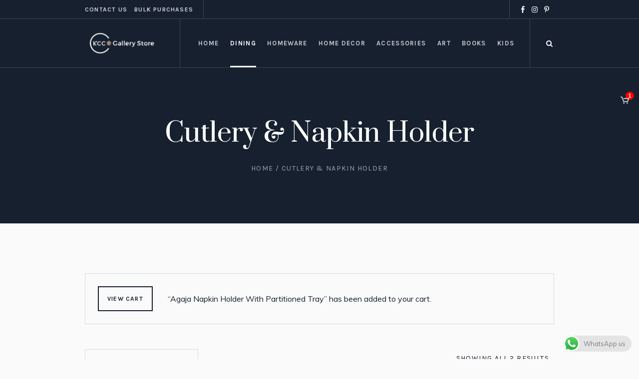

--- FILE ---
content_type: text/html; charset=UTF-8
request_url: https://www.thegallerystore.in/product-category/cutlery-napkin-holder/?add-to-cart=40442
body_size: 19439
content:
<!DOCTYPE html>
<html lang="en-US" class="cmsmasters_html">
<head>


<meta charset="UTF-8" />
<meta name="viewport" content="width=device-width, initial-scale=1, maximum-scale=1" />
<meta name="format-detection" content="telephone=no" />
<link rel="profile" href="//gmpg.org/xfn/11" />
<link rel="pingback" href="https://www.thegallerystore.in/xmlrpc.php" />


	
<meta name='robots' content='index, follow, max-image-preview:large, max-snippet:-1, max-video-preview:-1' />

	<!-- This site is optimized with the Yoast SEO plugin v21.3 - https://yoast.com/wordpress/plugins/seo/ -->
	<title>Cutlery &amp; Napkin Holder Archives - KCC Gallery Store</title>
	<link rel="canonical" href="https://www.thegallerystore.in/product-category/cutlery-napkin-holder/" />
	<meta property="og:locale" content="en_US" />
	<meta property="og:type" content="article" />
	<meta property="og:title" content="Cutlery &amp; Napkin Holder Archives - KCC Gallery Store" />
	<meta property="og:url" content="https://www.thegallerystore.in/product-category/cutlery-napkin-holder/" />
	<meta property="og:site_name" content="KCC Gallery Store" />
	<meta name="twitter:card" content="summary_large_image" />
	<script type="application/ld+json" class="yoast-schema-graph">{"@context":"https://schema.org","@graph":[{"@type":"CollectionPage","@id":"https://www.thegallerystore.in/product-category/cutlery-napkin-holder/","url":"https://www.thegallerystore.in/product-category/cutlery-napkin-holder/","name":"Cutlery &amp; Napkin Holder Archives - KCC Gallery Store","isPartOf":{"@id":"https://www.thegallerystore.in/#website"},"primaryImageOfPage":{"@id":"https://www.thegallerystore.in/product-category/cutlery-napkin-holder/#primaryimage"},"image":{"@id":"https://www.thegallerystore.in/product-category/cutlery-napkin-holder/#primaryimage"},"thumbnailUrl":"https://bucket-tgs.s3.ap-south-1.amazonaws.com/wp-content/uploads/2024/01/19195811/TGS-3225-1705129538.png","breadcrumb":{"@id":"https://www.thegallerystore.in/product-category/cutlery-napkin-holder/#breadcrumb"},"inLanguage":"en-US"},{"@type":"ImageObject","inLanguage":"en-US","@id":"https://www.thegallerystore.in/product-category/cutlery-napkin-holder/#primaryimage","url":"https://bucket-tgs.s3.ap-south-1.amazonaws.com/wp-content/uploads/2024/01/19195811/TGS-3225-1705129538.png","contentUrl":"https://bucket-tgs.s3.ap-south-1.amazonaws.com/wp-content/uploads/2024/01/19195811/TGS-3225-1705129538.png","width":800,"height":800},{"@type":"BreadcrumbList","@id":"https://www.thegallerystore.in/product-category/cutlery-napkin-holder/#breadcrumb","itemListElement":[{"@type":"ListItem","position":1,"name":"Home","item":"https://www.thegallerystore.in/"},{"@type":"ListItem","position":2,"name":"Cutlery &amp; Napkin Holder"}]},{"@type":"WebSite","@id":"https://www.thegallerystore.in/#website","url":"https://www.thegallerystore.in/","name":"KCC Gallery Store","description":"KCC Gallery Store","potentialAction":[{"@type":"SearchAction","target":{"@type":"EntryPoint","urlTemplate":"https://www.thegallerystore.in/?s={search_term_string}"},"query-input":"required name=search_term_string"}],"inLanguage":"en-US"}]}</script>
	<!-- / Yoast SEO plugin. -->


<link rel='dns-prefetch' href='//www.googletagmanager.com' />
<link rel='dns-prefetch' href='//fonts.googleapis.com' />
<link rel="alternate" type="application/rss+xml" title="KCC Gallery Store &raquo; Feed" href="https://www.thegallerystore.in/feed/" />
<link rel="alternate" type="application/rss+xml" title="KCC Gallery Store &raquo; Comments Feed" href="https://www.thegallerystore.in/comments/feed/" />
<link rel="alternate" type="application/rss+xml" title="KCC Gallery Store &raquo; Cutlery &amp; Napkin Holder Category Feed" href="https://www.thegallerystore.in/product-category/cutlery-napkin-holder/feed/" />
<script type="text/javascript">
window._wpemojiSettings = {"baseUrl":"https:\/\/s.w.org\/images\/core\/emoji\/14.0.0\/72x72\/","ext":".png","svgUrl":"https:\/\/s.w.org\/images\/core\/emoji\/14.0.0\/svg\/","svgExt":".svg","source":{"concatemoji":"https:\/\/www.thegallerystore.in\/wydmain\/js\/wp-emoji-release.min.js?ver=6.1.9"}};
/*! This file is auto-generated */
!function(e,a,t){var n,r,o,i=a.createElement("canvas"),p=i.getContext&&i.getContext("2d");function s(e,t){var a=String.fromCharCode,e=(p.clearRect(0,0,i.width,i.height),p.fillText(a.apply(this,e),0,0),i.toDataURL());return p.clearRect(0,0,i.width,i.height),p.fillText(a.apply(this,t),0,0),e===i.toDataURL()}function c(e){var t=a.createElement("script");t.src=e,t.defer=t.type="text/javascript",a.getElementsByTagName("head")[0].appendChild(t)}for(o=Array("flag","emoji"),t.supports={everything:!0,everythingExceptFlag:!0},r=0;r<o.length;r++)t.supports[o[r]]=function(e){if(p&&p.fillText)switch(p.textBaseline="top",p.font="600 32px Arial",e){case"flag":return s([127987,65039,8205,9895,65039],[127987,65039,8203,9895,65039])?!1:!s([55356,56826,55356,56819],[55356,56826,8203,55356,56819])&&!s([55356,57332,56128,56423,56128,56418,56128,56421,56128,56430,56128,56423,56128,56447],[55356,57332,8203,56128,56423,8203,56128,56418,8203,56128,56421,8203,56128,56430,8203,56128,56423,8203,56128,56447]);case"emoji":return!s([129777,127995,8205,129778,127999],[129777,127995,8203,129778,127999])}return!1}(o[r]),t.supports.everything=t.supports.everything&&t.supports[o[r]],"flag"!==o[r]&&(t.supports.everythingExceptFlag=t.supports.everythingExceptFlag&&t.supports[o[r]]);t.supports.everythingExceptFlag=t.supports.everythingExceptFlag&&!t.supports.flag,t.DOMReady=!1,t.readyCallback=function(){t.DOMReady=!0},t.supports.everything||(n=function(){t.readyCallback()},a.addEventListener?(a.addEventListener("DOMContentLoaded",n,!1),e.addEventListener("load",n,!1)):(e.attachEvent("onload",n),a.attachEvent("onreadystatechange",function(){"complete"===a.readyState&&t.readyCallback()})),(e=t.source||{}).concatemoji?c(e.concatemoji):e.wpemoji&&e.twemoji&&(c(e.twemoji),c(e.wpemoji)))}(window,document,window._wpemojiSettings);
</script>
<style type="text/css">
img.wp-smiley,
img.emoji {
	display: inline !important;
	border: none !important;
	box-shadow: none !important;
	height: 1em !important;
	width: 1em !important;
	margin: 0 0.07em !important;
	vertical-align: -0.1em !important;
	background: none !important;
	padding: 0 !important;
}
</style>
	
<link rel='stylesheet' id='ht_ctc_main_css-css' href='https://www.thegallerystore.in/medialibrary/plugins/click-to-chat-for-whatsapp/new/inc/assets/css/main.css?ver=4.29' type='text/css' media='all' />
<link rel='stylesheet' id='layerslider-css' href='https://www.thegallerystore.in/module-1/assets/static/layerslider/css/layerslider.css?ver=6.11.7' type='text/css' media='all' />
<link rel='stylesheet' id='ls-google-fonts-css' href='https://fonts.googleapis.com/css?family=Karla:regular%7CPrata:regular&#038;subset=latin%2Clatin-ext' type='text/css' media='all' />
<link rel='stylesheet' id='wp-block-library-css' href='https://www.thegallerystore.in/wydmain/css/dist/block-library/style.min.css?ver=6.1.9' type='text/css' media='all' />
<link rel='stylesheet' id='classic-theme-styles-css' href='https://www.thegallerystore.in/wydmain/css/classic-themes.min.css?ver=1' type='text/css' media='all' />
<style id='global-styles-inline-css' type='text/css'>
body{--wp--preset--color--black: #000000;--wp--preset--color--cyan-bluish-gray: #abb8c3;--wp--preset--color--white: #ffffff;--wp--preset--color--pale-pink: #f78da7;--wp--preset--color--vivid-red: #cf2e2e;--wp--preset--color--luminous-vivid-orange: #ff6900;--wp--preset--color--luminous-vivid-amber: #fcb900;--wp--preset--color--light-green-cyan: #7bdcb5;--wp--preset--color--vivid-green-cyan: #00d084;--wp--preset--color--pale-cyan-blue: #8ed1fc;--wp--preset--color--vivid-cyan-blue: #0693e3;--wp--preset--color--vivid-purple: #9b51e0;--wp--preset--color--color-1: #000000;--wp--preset--color--color-2: #ffffff;--wp--preset--color--color-3: #797979;--wp--preset--color--color-4: #4c4c4c;--wp--preset--color--color-5: #787b80;--wp--preset--color--color-6: #16202f;--wp--preset--color--color-7: #fafafa;--wp--preset--color--color-8: #d8dadc;--wp--preset--gradient--vivid-cyan-blue-to-vivid-purple: linear-gradient(135deg,rgba(6,147,227,1) 0%,rgb(155,81,224) 100%);--wp--preset--gradient--light-green-cyan-to-vivid-green-cyan: linear-gradient(135deg,rgb(122,220,180) 0%,rgb(0,208,130) 100%);--wp--preset--gradient--luminous-vivid-amber-to-luminous-vivid-orange: linear-gradient(135deg,rgba(252,185,0,1) 0%,rgba(255,105,0,1) 100%);--wp--preset--gradient--luminous-vivid-orange-to-vivid-red: linear-gradient(135deg,rgba(255,105,0,1) 0%,rgb(207,46,46) 100%);--wp--preset--gradient--very-light-gray-to-cyan-bluish-gray: linear-gradient(135deg,rgb(238,238,238) 0%,rgb(169,184,195) 100%);--wp--preset--gradient--cool-to-warm-spectrum: linear-gradient(135deg,rgb(74,234,220) 0%,rgb(151,120,209) 20%,rgb(207,42,186) 40%,rgb(238,44,130) 60%,rgb(251,105,98) 80%,rgb(254,248,76) 100%);--wp--preset--gradient--blush-light-purple: linear-gradient(135deg,rgb(255,206,236) 0%,rgb(152,150,240) 100%);--wp--preset--gradient--blush-bordeaux: linear-gradient(135deg,rgb(254,205,165) 0%,rgb(254,45,45) 50%,rgb(107,0,62) 100%);--wp--preset--gradient--luminous-dusk: linear-gradient(135deg,rgb(255,203,112) 0%,rgb(199,81,192) 50%,rgb(65,88,208) 100%);--wp--preset--gradient--pale-ocean: linear-gradient(135deg,rgb(255,245,203) 0%,rgb(182,227,212) 50%,rgb(51,167,181) 100%);--wp--preset--gradient--electric-grass: linear-gradient(135deg,rgb(202,248,128) 0%,rgb(113,206,126) 100%);--wp--preset--gradient--midnight: linear-gradient(135deg,rgb(2,3,129) 0%,rgb(40,116,252) 100%);--wp--preset--duotone--dark-grayscale: url('#wp-duotone-dark-grayscale');--wp--preset--duotone--grayscale: url('#wp-duotone-grayscale');--wp--preset--duotone--purple-yellow: url('#wp-duotone-purple-yellow');--wp--preset--duotone--blue-red: url('#wp-duotone-blue-red');--wp--preset--duotone--midnight: url('#wp-duotone-midnight');--wp--preset--duotone--magenta-yellow: url('#wp-duotone-magenta-yellow');--wp--preset--duotone--purple-green: url('#wp-duotone-purple-green');--wp--preset--duotone--blue-orange: url('#wp-duotone-blue-orange');--wp--preset--font-size--small: 13px;--wp--preset--font-size--medium: 20px;--wp--preset--font-size--large: 36px;--wp--preset--font-size--x-large: 42px;--wp--preset--spacing--20: 0.44rem;--wp--preset--spacing--30: 0.67rem;--wp--preset--spacing--40: 1rem;--wp--preset--spacing--50: 1.5rem;--wp--preset--spacing--60: 2.25rem;--wp--preset--spacing--70: 3.38rem;--wp--preset--spacing--80: 5.06rem;}:where(.is-layout-flex){gap: 0.5em;}body .is-layout-flow > .alignleft{float: left;margin-inline-start: 0;margin-inline-end: 2em;}body .is-layout-flow > .alignright{float: right;margin-inline-start: 2em;margin-inline-end: 0;}body .is-layout-flow > .aligncenter{margin-left: auto !important;margin-right: auto !important;}body .is-layout-constrained > .alignleft{float: left;margin-inline-start: 0;margin-inline-end: 2em;}body .is-layout-constrained > .alignright{float: right;margin-inline-start: 2em;margin-inline-end: 0;}body .is-layout-constrained > .aligncenter{margin-left: auto !important;margin-right: auto !important;}body .is-layout-constrained > :where(:not(.alignleft):not(.alignright):not(.alignfull)){max-width: var(--wp--style--global--content-size);margin-left: auto !important;margin-right: auto !important;}body .is-layout-constrained > .alignwide{max-width: var(--wp--style--global--wide-size);}body .is-layout-flex{display: flex;}body .is-layout-flex{flex-wrap: wrap;align-items: center;}body .is-layout-flex > *{margin: 0;}:where(.wp-block-columns.is-layout-flex){gap: 2em;}.has-black-color{color: var(--wp--preset--color--black) !important;}.has-cyan-bluish-gray-color{color: var(--wp--preset--color--cyan-bluish-gray) !important;}.has-white-color{color: var(--wp--preset--color--white) !important;}.has-pale-pink-color{color: var(--wp--preset--color--pale-pink) !important;}.has-vivid-red-color{color: var(--wp--preset--color--vivid-red) !important;}.has-luminous-vivid-orange-color{color: var(--wp--preset--color--luminous-vivid-orange) !important;}.has-luminous-vivid-amber-color{color: var(--wp--preset--color--luminous-vivid-amber) !important;}.has-light-green-cyan-color{color: var(--wp--preset--color--light-green-cyan) !important;}.has-vivid-green-cyan-color{color: var(--wp--preset--color--vivid-green-cyan) !important;}.has-pale-cyan-blue-color{color: var(--wp--preset--color--pale-cyan-blue) !important;}.has-vivid-cyan-blue-color{color: var(--wp--preset--color--vivid-cyan-blue) !important;}.has-vivid-purple-color{color: var(--wp--preset--color--vivid-purple) !important;}.has-black-background-color{background-color: var(--wp--preset--color--black) !important;}.has-cyan-bluish-gray-background-color{background-color: var(--wp--preset--color--cyan-bluish-gray) !important;}.has-white-background-color{background-color: var(--wp--preset--color--white) !important;}.has-pale-pink-background-color{background-color: var(--wp--preset--color--pale-pink) !important;}.has-vivid-red-background-color{background-color: var(--wp--preset--color--vivid-red) !important;}.has-luminous-vivid-orange-background-color{background-color: var(--wp--preset--color--luminous-vivid-orange) !important;}.has-luminous-vivid-amber-background-color{background-color: var(--wp--preset--color--luminous-vivid-amber) !important;}.has-light-green-cyan-background-color{background-color: var(--wp--preset--color--light-green-cyan) !important;}.has-vivid-green-cyan-background-color{background-color: var(--wp--preset--color--vivid-green-cyan) !important;}.has-pale-cyan-blue-background-color{background-color: var(--wp--preset--color--pale-cyan-blue) !important;}.has-vivid-cyan-blue-background-color{background-color: var(--wp--preset--color--vivid-cyan-blue) !important;}.has-vivid-purple-background-color{background-color: var(--wp--preset--color--vivid-purple) !important;}.has-black-border-color{border-color: var(--wp--preset--color--black) !important;}.has-cyan-bluish-gray-border-color{border-color: var(--wp--preset--color--cyan-bluish-gray) !important;}.has-white-border-color{border-color: var(--wp--preset--color--white) !important;}.has-pale-pink-border-color{border-color: var(--wp--preset--color--pale-pink) !important;}.has-vivid-red-border-color{border-color: var(--wp--preset--color--vivid-red) !important;}.has-luminous-vivid-orange-border-color{border-color: var(--wp--preset--color--luminous-vivid-orange) !important;}.has-luminous-vivid-amber-border-color{border-color: var(--wp--preset--color--luminous-vivid-amber) !important;}.has-light-green-cyan-border-color{border-color: var(--wp--preset--color--light-green-cyan) !important;}.has-vivid-green-cyan-border-color{border-color: var(--wp--preset--color--vivid-green-cyan) !important;}.has-pale-cyan-blue-border-color{border-color: var(--wp--preset--color--pale-cyan-blue) !important;}.has-vivid-cyan-blue-border-color{border-color: var(--wp--preset--color--vivid-cyan-blue) !important;}.has-vivid-purple-border-color{border-color: var(--wp--preset--color--vivid-purple) !important;}.has-vivid-cyan-blue-to-vivid-purple-gradient-background{background: var(--wp--preset--gradient--vivid-cyan-blue-to-vivid-purple) !important;}.has-light-green-cyan-to-vivid-green-cyan-gradient-background{background: var(--wp--preset--gradient--light-green-cyan-to-vivid-green-cyan) !important;}.has-luminous-vivid-amber-to-luminous-vivid-orange-gradient-background{background: var(--wp--preset--gradient--luminous-vivid-amber-to-luminous-vivid-orange) !important;}.has-luminous-vivid-orange-to-vivid-red-gradient-background{background: var(--wp--preset--gradient--luminous-vivid-orange-to-vivid-red) !important;}.has-very-light-gray-to-cyan-bluish-gray-gradient-background{background: var(--wp--preset--gradient--very-light-gray-to-cyan-bluish-gray) !important;}.has-cool-to-warm-spectrum-gradient-background{background: var(--wp--preset--gradient--cool-to-warm-spectrum) !important;}.has-blush-light-purple-gradient-background{background: var(--wp--preset--gradient--blush-light-purple) !important;}.has-blush-bordeaux-gradient-background{background: var(--wp--preset--gradient--blush-bordeaux) !important;}.has-luminous-dusk-gradient-background{background: var(--wp--preset--gradient--luminous-dusk) !important;}.has-pale-ocean-gradient-background{background: var(--wp--preset--gradient--pale-ocean) !important;}.has-electric-grass-gradient-background{background: var(--wp--preset--gradient--electric-grass) !important;}.has-midnight-gradient-background{background: var(--wp--preset--gradient--midnight) !important;}.has-small-font-size{font-size: var(--wp--preset--font-size--small) !important;}.has-medium-font-size{font-size: var(--wp--preset--font-size--medium) !important;}.has-large-font-size{font-size: var(--wp--preset--font-size--large) !important;}.has-x-large-font-size{font-size: var(--wp--preset--font-size--x-large) !important;}
.wp-block-navigation a:where(:not(.wp-element-button)){color: inherit;}
:where(.wp-block-columns.is-layout-flex){gap: 2em;}
.wp-block-pullquote{font-size: 1.5em;line-height: 1.6;}
</style>
<link rel='stylesheet' id='contact-form-7-css' href='https://www.thegallerystore.in/module-8/includes/css/styles.css?ver=5.8.1' type='text/css' media='all' />
<link rel='stylesheet' id='rs-plugin-settings-css' href='https://www.thegallerystore.in/module-14/public/assets/css/rs6.css?ver=6.4.6' type='text/css' media='all' />
<style id='rs-plugin-settings-inline-css' type='text/css'>
#rs-demo-id {}
</style>
<style id='woocommerce-inline-inline-css' type='text/css'>
.woocommerce form .form-row .required { visibility: visible; }
</style>
<link rel='stylesheet' id='galleria-metropolia-theme-style-css' href='https://www.thegallerystore.in/wyd-template/wyd-skin?ver=1.0.0' type='text/css' media='screen, print' />
<link rel='stylesheet' id='galleria-metropolia-style-css' href='https://www.thegallerystore.in/wyd-template/theme-framework/theme-style/css/style.css?ver=1.0.0' type='text/css' media='screen, print' />
<style id='galleria-metropolia-style-inline-css' type='text/css'>

	.header_mid .header_mid_inner .logo_wrap {
		width : 296px;
	}

	.header_mid_inner .logo img.logo_retina {
		width : 148px;
	}
	
	.header_mid_scroll .header_mid_inner .logo img.logo_retina {
		width : auto;
	}


		.headline_aligner, 
		.cmsmasters_breadcrumbs_aligner {
			min-height:312px;
		}
		

	.header_top {
		height : 38px;
	}
	
	.header_mid {
		height : 98px;
	}
	
	.header_bot {
		height : 60px;
	}
	
	#page.cmsmasters_heading_after_header #middle, 
	#page.cmsmasters_heading_under_header #middle .headline .headline_outer {
		padding-top : 98px;
	}
	
	#page.cmsmasters_heading_after_header.enable_header_top #middle, 
	#page.cmsmasters_heading_under_header.enable_header_top #middle .headline .headline_outer {
		padding-top : 136px;
	}
	
	#page.cmsmasters_heading_after_header.enable_header_bottom #middle, 
	#page.cmsmasters_heading_under_header.enable_header_bottom #middle .headline .headline_outer {
		padding-top : 158px;
	}
	
	#page.cmsmasters_heading_after_header.enable_header_top.enable_header_bottom #middle, 
	#page.cmsmasters_heading_under_header.enable_header_top.enable_header_bottom #middle .headline .headline_outer {
		padding-top : 196px;
	}
	
	@media only screen and (max-width: 1024px) {
		.header_top,
		.header_mid,
		.header_bot {
			height : auto;
		}
		
		.header_mid .header_mid_inner > div {
			height : 98px;
		}
		
		.header_bot .header_bot_inner > div {
			height : 60px;
		}
		
		#page.cmsmasters_heading_after_header #middle, 
		#page.cmsmasters_heading_under_header #middle .headline .headline_outer, 
		#page.cmsmasters_heading_after_header.enable_header_top #middle, 
		#page.cmsmasters_heading_under_header.enable_header_top #middle .headline .headline_outer, 
		#page.cmsmasters_heading_after_header.enable_header_bottom #middle, 
		#page.cmsmasters_heading_under_header.enable_header_bottom #middle .headline .headline_outer, 
		#page.cmsmasters_heading_after_header.enable_header_top.enable_header_bottom #middle, 
		#page.cmsmasters_heading_under_header.enable_header_top.enable_header_bottom #middle .headline .headline_outer {
			padding-top : 0 !important;
		}
	}
	
	@media only screen and (max-width: 768px) {
		.header_mid .header_mid_inner > div, 
		.header_bot .header_bot_inner > div {
			height:auto;
		}
	}
#page .cmsmasters_rounded_button {
    width: 100px;
    padding: 28px 10px;
}
</style>
<link rel='stylesheet' id='galleria-metropolia-adaptive-css' href='https://www.thegallerystore.in/wyd-template/theme-framework/theme-style/css/adaptive.css?ver=1.0.0' type='text/css' media='screen, print' />
<link rel='stylesheet' id='galleria-metropolia-retina-css' href='https://www.thegallerystore.in/wyd-template/theme-framework/theme-style/css/retina.css?ver=1.0.0' type='text/css' media='screen' />
<link rel='stylesheet' id='galleria-metropolia-icons-css' href='https://www.thegallerystore.in/wyd-template/css/fontello.css?ver=1.0.0' type='text/css' media='screen' />
<link rel='stylesheet' id='galleria-metropolia-icons-custom-css' href='https://www.thegallerystore.in/wyd-template/theme-vars/theme-style/css/fontello-custom.css?ver=1.0.0' type='text/css' media='screen' />
<link rel='stylesheet' id='animate-css' href='https://www.thegallerystore.in/wyd-template/css/animate.css?ver=1.0.0' type='text/css' media='screen' />
<link rel='stylesheet' id='ilightbox-css' href='https://www.thegallerystore.in/wyd-template/css/ilightbox.css?ver=2.2.0' type='text/css' media='screen' />
<link rel='stylesheet' id='ilightbox-skin-dark-css' href='https://www.thegallerystore.in/wyd-template/css/ilightbox-skins/dark-skin.css?ver=2.2.0' type='text/css' media='screen' />
<link rel='stylesheet' id='galleria-metropolia-fonts-schemes-css' href='https://www.thegallerystore.in/assets/cmsmasters_styles/galleria-metropolia.css?ver=1.0.0' type='text/css' media='screen' />
<link rel='stylesheet' id='google-fonts-css' href='//fonts.googleapis.com/css?family=Muli%7CKarla%3A400%2C400i%2C700%2C700i%7CPrata&#038;ver=6.1.9' type='text/css' media='all' />
<link rel='stylesheet' id='galleria-metropolia-gutenberg-frontend-style-css' href='https://www.thegallerystore.in/wyd-template/gutenberg/cmsmasters-framework/theme-style/css/frontend-style.css?ver=1.0.0' type='text/css' media='screen' />
<link rel='stylesheet' id='galleria-metropolia-woocommerce-style-css' href='https://www.thegallerystore.in/wyd-template/woocommerce/cmsmasters-framework/theme-style/css/plugin-style.css?ver=1.0.0' type='text/css' media='screen' />
<link rel='stylesheet' id='galleria-metropolia-woocommerce-adaptive-css' href='https://www.thegallerystore.in/wyd-template/woocommerce/cmsmasters-framework/theme-style/css/plugin-adaptive.css?ver=1.0.0' type='text/css' media='screen' />
<link rel='stylesheet' id='popup-maker-site-css' href='//www.thegallerystore.in/assets/pum/pum-site-styles.css?generated=1718806749&#038;ver=1.19.0' type='text/css' media='all' />
<link rel='stylesheet' id='galleria-metropolia-child-style-css' href='https://www.thegallerystore.in/wyd-template-child/wyd-skin-child?ver=1.0.0' type='text/css' media='screen, print' />
<script type='text/javascript' src='https://www.thegallerystore.in/wydmain/js/jquery/jquery.min.js?ver=3.6.1' id='jquery-core-js'></script>
<script type='text/javascript' src='https://www.thegallerystore.in/wydmain/js/jquery/jquery-migrate.min.js?ver=3.3.2' id='jquery-migrate-js'></script>
<script type='text/javascript' id='layerslider-utils-js-extra'>
/* <![CDATA[ */
var LS_Meta = {"v":"6.11.7","fixGSAP":"1"};
/* ]]> */
</script>
<script type='text/javascript' src='https://www.thegallerystore.in/module-1/assets/static/layerslider/js/layerslider.utils.js?ver=6.11.7' id='layerslider-utils-js'></script>
<script type='text/javascript' src='https://www.thegallerystore.in/module-1/assets/static/layerslider/js/layerslider.kreaturamedia.jquery.js?ver=6.11.7' id='layerslider-js'></script>
<script type='text/javascript' src='https://www.thegallerystore.in/module-1/assets/static/layerslider/js/layerslider.transitions.js?ver=6.11.7' id='layerslider-transitions-js'></script>
<script type='text/javascript' src='https://www.thegallerystore.in/module-14/public/assets/js/rbtools.min.js?ver=6.4.4' id='tp-tools-js'></script>
<script type='text/javascript' src='https://www.thegallerystore.in/module-14/public/assets/js/rs6.min.js?ver=6.4.6' id='revmin-js'></script>
<script type='text/javascript' src='https://www.thegallerystore.in/wyd-template/js/debounced-resize.min.js?ver=1.0.0' id='debounced-resize-js'></script>
<script type='text/javascript' src='https://www.thegallerystore.in/wyd-template/js/modernizr.min.js?ver=1.0.0' id='modernizr-js'></script>
<script type='text/javascript' src='https://www.thegallerystore.in/wyd-template/js/respond.min.js?ver=1.0.0' id='respond-js'></script>
<script type='text/javascript' src='https://www.thegallerystore.in/wyd-template/js/jquery.iLightBox.min.js?ver=2.2.0' id='iLightBox-js'></script>

<!-- Google tag (gtag.js) snippet added by Site Kit -->
<!-- Google Analytics snippet added by Site Kit -->
<script type='text/javascript' src='https://www.googletagmanager.com/gtag/js?id=G-N88YV26D5J' id='google_gtagjs-js' async></script>
<script type='text/javascript' id='google_gtagjs-js-after'>
window.dataLayer = window.dataLayer || [];function gtag(){dataLayer.push(arguments);}
gtag("set","linker",{"domains":["www.thegallerystore.in"]});
gtag("js", new Date());
gtag("set", "developer_id.dZTNiMT", true);
gtag("config", "G-N88YV26D5J");
</script>
<meta name="generator" content="Powered by LayerSlider 6.11.7 - Multi-Purpose, Responsive, Parallax, Mobile-Friendly Slider Plugin for WordPress." />
<!-- LayerSlider updates and docs at: https://layerslider.kreaturamedia.com -->
<link rel="https://api.w.org/" href="https://www.thegallerystore.in/wp-json/" /><link rel="alternate" type="application/json" href="https://www.thegallerystore.in/wp-json/wp/v2/product_cat/897" /><link rel="EditURI" type="application/rsd+xml" title="RSD" href="https://www.thegallerystore.in/xmlrpc.php?rsd" />
<link rel="wlwmanifest" type="application/wlwmanifest+xml" href="https://www.thegallerystore.in/wydmain/wlwmanifest.xml" />
<meta name="generator" content="WordPress 6.1.9" />
<meta name="generator" content="WooCommerce 8.2.4" />
<meta name="generator" content="Site Kit by Google 1.163.0" />	<!-- Meta Pixel Code -->
	<script>
!function(f,b,e,v,n,t,s)
{if(f.fbq)return;n=f.fbq=function(){n.callMethod?
n.callMethod.apply(n,arguments):n.queue.push(arguments)};
if(!f._fbq)f._fbq=n;n.push=n;n.loaded=!0;n.version='2.0';
n.queue=[];t=b.createElement(e);t.async=!0;
t.src=v;s=b.getElementsByTagName(e)[0];
s.parentNode.insertBefore(t,s)}(window, document,'script',
'https://connect.facebook.net/en_US/fbevents.js');
fbq('init', '704334398410134');
fbq('track', 'PageView');
</script>
<noscript><img height="1" width="1" style="display:none"
src="https://www.facebook.com/tr?id=704334398410134&ev=PageView&noscript=1"
/></noscript>
	<!-- End Meta Pixel Code -->
	<noscript><style>.woocommerce-product-gallery{ opacity: 1 !important; }</style></noscript>
	<style>.qib-container input[type='number']:not(#qib_id):not(#qib_id){-moz-appearance:textfield;}.qib-container input[type='number']:not(#qib_id):not(#qib_id)::-webkit-outer-spin-button,.qib-container input[type='number']:not(#qib_id):not(#qib_id)::-webkit-inner-spin-button{-webkit-appearance:none;display:none;margin:0;}form.cart button[type='submit']:not(#qib_id):not(#qib_id),form.cart .qib-container + div:not(#qib_id):not(#qib_id){display:inline-block;margin:0;padding-top:0;padding-bottom:0;float:none;vertical-align:top;text-align:center;}form.cart button[type='submit']:not(#qib_id):not(#qib_id):not(_){line-height:1;}form.cart button[type='submit']:not(#qib_id):not(#qib_id):not(_):not(_){height:35px;text-align:center;}form.cart .qib-container + button[type='submit']:not(#qib_id):not(#qib_id),form.cart .qib-container + div:not(#qib_id):not(#qib_id):not(_){margin-left:1em;}form.cart button[type='submit']:focus:not(#qib_id):not(#qib_id){outline-width:2px;outline-offset:-2px;outline-style:solid;}.qib-container div.quantity:not(#qib_id):not(#qib_id) {float:left;line-height:1;display:inline-block;margin:0;padding:0;border:none;border-radius:0;width:auto;min-height:initial;min-width:initial;max-height:initial;max-width:initial;}.qib-button:not(#qib_id):not(#qib_id){line-height:1;display:inline-block;margin:0;padding:0;box-sizing:border-box;height:35px;width:30px;color:black;background:#e2e2e2;border-color:#cac9c9;float:left;min-height:initial;min-width:initial;max-height:initial;max-width:initial;vertical-align:middle;font-size:16px;letter-spacing:0;border-style:solid;border-width:1px;transition:none;border-radius:0;}.qib-button:focus:not(#qib_id):not(#qib_id) {border:2px #b3b3aa solid;outline:none;}.qib-button:hover:not(#qib_id):not(#qib_id) {background:#d6d5d5;}.qib-container .quantity input.qty:not(#qib_id):not(#qib_id){line-height:1;background:none;text-align:center;vertical-align:middle;margin:0;padding:0;box-sizing:border-box;height:35px;width:45px;min-height:initial;min-width:initial;max-height:initial;max-width:initial;box-shadow:none;font-size:15px;border-style:solid;border-color:#cac9c9;border-width:1px 0;border-radius:0;}.qib-container .quantity input.qty:focus:not(#qib_id):not(#qib_id) {border-color:#cac9c9;outline:none;border-width:2px 1px;border-style:solid;}.woocommerce table.cart td.product-quantity:not(#qib_id):not(#qib_id){white-space:nowrap;}@media (min-width:768px){.woocommerce table.cart td.product-quantity:not(#qib_id):not(#qib_id){text-align:center;}}@media (min-width:768px){.woocommerce table.cart td.product-quantity .qib-container:not(#qib_id):not(#qib_id){display:flex;justify-content:center;}}.qib-container:not(#qib_id):not(#qib_id) {display:inline-block;}.woocommerce-grouped-product-list-item__quantity:not(#qib_id):not(#qib_id){margin:0;padding-left:0;padding-right:0;text-align:left;}.woocommerce-grouped-product-list-item__quantity .qib-container:not(#qib_id):not(#qib_id){display:flex;}.quantity .minus:not(#qib_id):not(#qib_id),.quantity .plus:not(#qib_id):not(#qib_id),.quantity > a:not(#qib_id):not(#qib_id){display:none;}.products.oceanwp-row .qib-container:not(#qib_id):not(#qib_id){margin-bottom:8px;}</style><meta name="generator" content="Powered by Slider Revolution 6.4.6 - responsive, Mobile-Friendly Slider Plugin for WordPress with comfortable drag and drop interface." />
<link rel="icon" href="https://www.thegallerystore.in/assets/2023/08/cropped-Original512x512-32x32.png" sizes="32x32" />
<link rel="icon" href="https://www.thegallerystore.in/assets/2023/08/cropped-Original512x512-192x192.png" sizes="192x192" />
<link rel="apple-touch-icon" href="https://www.thegallerystore.in/assets/2023/08/cropped-Original512x512-180x180.png" />
<meta name="msapplication-TileImage" content="https://www.thegallerystore.in/assets/2023/08/cropped-Original512x512-270x270.png" />
<script type="text/javascript">function setREVStartSize(e){
			//window.requestAnimationFrame(function() {				 
				window.RSIW = window.RSIW===undefined ? window.innerWidth : window.RSIW;	
				window.RSIH = window.RSIH===undefined ? window.innerHeight : window.RSIH;	
				try {								
					var pw = document.getElementById(e.c).parentNode.offsetWidth,
						newh;
					pw = pw===0 || isNaN(pw) ? window.RSIW : pw;
					e.tabw = e.tabw===undefined ? 0 : parseInt(e.tabw);
					e.thumbw = e.thumbw===undefined ? 0 : parseInt(e.thumbw);
					e.tabh = e.tabh===undefined ? 0 : parseInt(e.tabh);
					e.thumbh = e.thumbh===undefined ? 0 : parseInt(e.thumbh);
					e.tabhide = e.tabhide===undefined ? 0 : parseInt(e.tabhide);
					e.thumbhide = e.thumbhide===undefined ? 0 : parseInt(e.thumbhide);
					e.mh = e.mh===undefined || e.mh=="" || e.mh==="auto" ? 0 : parseInt(e.mh,0);		
					if(e.layout==="fullscreen" || e.l==="fullscreen") 						
						newh = Math.max(e.mh,window.RSIH);					
					else{					
						e.gw = Array.isArray(e.gw) ? e.gw : [e.gw];
						for (var i in e.rl) if (e.gw[i]===undefined || e.gw[i]===0) e.gw[i] = e.gw[i-1];					
						e.gh = e.el===undefined || e.el==="" || (Array.isArray(e.el) && e.el.length==0)? e.gh : e.el;
						e.gh = Array.isArray(e.gh) ? e.gh : [e.gh];
						for (var i in e.rl) if (e.gh[i]===undefined || e.gh[i]===0) e.gh[i] = e.gh[i-1];
											
						var nl = new Array(e.rl.length),
							ix = 0,						
							sl;					
						e.tabw = e.tabhide>=pw ? 0 : e.tabw;
						e.thumbw = e.thumbhide>=pw ? 0 : e.thumbw;
						e.tabh = e.tabhide>=pw ? 0 : e.tabh;
						e.thumbh = e.thumbhide>=pw ? 0 : e.thumbh;					
						for (var i in e.rl) nl[i] = e.rl[i]<window.RSIW ? 0 : e.rl[i];
						sl = nl[0];									
						for (var i in nl) if (sl>nl[i] && nl[i]>0) { sl = nl[i]; ix=i;}															
						var m = pw>(e.gw[ix]+e.tabw+e.thumbw) ? 1 : (pw-(e.tabw+e.thumbw)) / (e.gw[ix]);					
						newh =  (e.gh[ix] * m) + (e.tabh + e.thumbh);
					}				
					if(window.rs_init_css===undefined) window.rs_init_css = document.head.appendChild(document.createElement("style"));					
					document.getElementById(e.c).height = newh+"px";
					window.rs_init_css.innerHTML += "#"+e.c+"_wrapper { height: "+newh+"px }";				
				} catch(e){
					console.log("Failure at Presize of Slider:" + e)
				}					   
			//});
		  };</script>
		<style type="text/css" id="wp-custom-css">
			/* serach page */
.cmsmasters_archive_type .cmsmasters_archive_item_img_wrap {
    
    max-height: 260px !important;
    max-width: 260px  !important;
}

.product .preloader img {
    width: auto !important;
    min-width: auto !important;
    height: auto !important;
}
/*
	Hide Packaging Size field from product page.
	*/
	.woocommerce-product-attributes .woocommerce-product-attributes-item--dimensions
	{
		display: none;
	}

/*header social icon*/
.header_top .social_wrap_inner a
{
	color: #ffffff !important;
}



#popmake-19493 {
   
    width: 33% !important;
    height: auto;
}

#popmake-19493 .pum-close {
  width: 59px !important;
  top: 8px !important;
  color: #000 !important;
  font-size: 32px !important;
  border: unset !important;
  box-shadow:  unset !important;
  text-shadow:  unset !important;
  background-color:  unset !important;
}

#cmsmasters_row_subhajit_featured_products__id .cmsmasters_column_inner
{
	text-align:center;
}

#cmsmasters_row_subhajit_topsellinggno1h89ucd #cmsmasters_heading_cx6o49cytf {
    
    margin-bottom: 0px !important;
}

#cmsmasters_column_subhajit_featured_products__r4r8ike7dw #cmsmasters_heading_cx6o49cytf
{
	margin-bottom: 40px !important;
}



.header_mid_inner .logo img.logo_retina, 
.header_mid .logo_wrap .logo img,
.header_mid .header_mid_inner .logo_wrap {
    width: 148px !important;
}
/*
.cmsmasters_dynamic_cart .badge {
  
    -webkit-border-radius: 9px;
    -moz-border-radius: 9px;
    border-radius: 9px;
    font-size: 11px;
    background: #ff0000;
    color: #fff;
    padding: 0 5px;
    vertical-align: top;
    position: absolute;
    right: 3px;
    top: 3px;

}

.cmsmasters_dynamic_cart .cmsmasters_dynamic_cart_button span:before {
    width: 1em;
    height: 1em;
    margin: auto !important;
    position: absolute;
    left: 0;
    right: 0;
    top: 0;
    bottom: 0;
}
*/
.cmsmasters_dynamic_cart .cmsmasters_dynamic_cart_button span:before {
	width: 20px;
    height: 20px;
    margin: auto !important;
    position: absolute;
    left: -20px;
    right: 0px;
    top: 22px;
    bottom: 0;
    font-size: 17px;
}




.positionrelative
{
    position: relative;
}

.positionrelative .cmsmasters_theme_icon_basket
{
  position: absolute;
	right: 10px;
	top: 4px;
	background: red;
	-webkit-border-radius: 9px;
	-moz-border-radius: 9px;
	border-radius: 9px;
	font-size: 11px;
	background: #ff0000;
	color: #fff;
	padding: 0 5px;
	vertical-align: top;
}


		</style>
		</head>
<body class="archive tax-product_cat term-cutlery-napkin-holder term-897 theme-galleria-metropolia woocommerce woocommerce-page woocommerce-no-js">
<svg xmlns="http://www.w3.org/2000/svg" viewBox="0 0 0 0" width="0" height="0" focusable="false" role="none" style="visibility: hidden; position: absolute; left: -9999px; overflow: hidden;" ><defs><filter id="wp-duotone-dark-grayscale"><feColorMatrix color-interpolation-filters="sRGB" type="matrix" values=" .299 .587 .114 0 0 .299 .587 .114 0 0 .299 .587 .114 0 0 .299 .587 .114 0 0 " /><feComponentTransfer color-interpolation-filters="sRGB" ><feFuncR type="table" tableValues="0 0.49803921568627" /><feFuncG type="table" tableValues="0 0.49803921568627" /><feFuncB type="table" tableValues="0 0.49803921568627" /><feFuncA type="table" tableValues="1 1" /></feComponentTransfer><feComposite in2="SourceGraphic" operator="in" /></filter></defs></svg><svg xmlns="http://www.w3.org/2000/svg" viewBox="0 0 0 0" width="0" height="0" focusable="false" role="none" style="visibility: hidden; position: absolute; left: -9999px; overflow: hidden;" ><defs><filter id="wp-duotone-grayscale"><feColorMatrix color-interpolation-filters="sRGB" type="matrix" values=" .299 .587 .114 0 0 .299 .587 .114 0 0 .299 .587 .114 0 0 .299 .587 .114 0 0 " /><feComponentTransfer color-interpolation-filters="sRGB" ><feFuncR type="table" tableValues="0 1" /><feFuncG type="table" tableValues="0 1" /><feFuncB type="table" tableValues="0 1" /><feFuncA type="table" tableValues="1 1" /></feComponentTransfer><feComposite in2="SourceGraphic" operator="in" /></filter></defs></svg><svg xmlns="http://www.w3.org/2000/svg" viewBox="0 0 0 0" width="0" height="0" focusable="false" role="none" style="visibility: hidden; position: absolute; left: -9999px; overflow: hidden;" ><defs><filter id="wp-duotone-purple-yellow"><feColorMatrix color-interpolation-filters="sRGB" type="matrix" values=" .299 .587 .114 0 0 .299 .587 .114 0 0 .299 .587 .114 0 0 .299 .587 .114 0 0 " /><feComponentTransfer color-interpolation-filters="sRGB" ><feFuncR type="table" tableValues="0.54901960784314 0.98823529411765" /><feFuncG type="table" tableValues="0 1" /><feFuncB type="table" tableValues="0.71764705882353 0.25490196078431" /><feFuncA type="table" tableValues="1 1" /></feComponentTransfer><feComposite in2="SourceGraphic" operator="in" /></filter></defs></svg><svg xmlns="http://www.w3.org/2000/svg" viewBox="0 0 0 0" width="0" height="0" focusable="false" role="none" style="visibility: hidden; position: absolute; left: -9999px; overflow: hidden;" ><defs><filter id="wp-duotone-blue-red"><feColorMatrix color-interpolation-filters="sRGB" type="matrix" values=" .299 .587 .114 0 0 .299 .587 .114 0 0 .299 .587 .114 0 0 .299 .587 .114 0 0 " /><feComponentTransfer color-interpolation-filters="sRGB" ><feFuncR type="table" tableValues="0 1" /><feFuncG type="table" tableValues="0 0.27843137254902" /><feFuncB type="table" tableValues="0.5921568627451 0.27843137254902" /><feFuncA type="table" tableValues="1 1" /></feComponentTransfer><feComposite in2="SourceGraphic" operator="in" /></filter></defs></svg><svg xmlns="http://www.w3.org/2000/svg" viewBox="0 0 0 0" width="0" height="0" focusable="false" role="none" style="visibility: hidden; position: absolute; left: -9999px; overflow: hidden;" ><defs><filter id="wp-duotone-midnight"><feColorMatrix color-interpolation-filters="sRGB" type="matrix" values=" .299 .587 .114 0 0 .299 .587 .114 0 0 .299 .587 .114 0 0 .299 .587 .114 0 0 " /><feComponentTransfer color-interpolation-filters="sRGB" ><feFuncR type="table" tableValues="0 0" /><feFuncG type="table" tableValues="0 0.64705882352941" /><feFuncB type="table" tableValues="0 1" /><feFuncA type="table" tableValues="1 1" /></feComponentTransfer><feComposite in2="SourceGraphic" operator="in" /></filter></defs></svg><svg xmlns="http://www.w3.org/2000/svg" viewBox="0 0 0 0" width="0" height="0" focusable="false" role="none" style="visibility: hidden; position: absolute; left: -9999px; overflow: hidden;" ><defs><filter id="wp-duotone-magenta-yellow"><feColorMatrix color-interpolation-filters="sRGB" type="matrix" values=" .299 .587 .114 0 0 .299 .587 .114 0 0 .299 .587 .114 0 0 .299 .587 .114 0 0 " /><feComponentTransfer color-interpolation-filters="sRGB" ><feFuncR type="table" tableValues="0.78039215686275 1" /><feFuncG type="table" tableValues="0 0.94901960784314" /><feFuncB type="table" tableValues="0.35294117647059 0.47058823529412" /><feFuncA type="table" tableValues="1 1" /></feComponentTransfer><feComposite in2="SourceGraphic" operator="in" /></filter></defs></svg><svg xmlns="http://www.w3.org/2000/svg" viewBox="0 0 0 0" width="0" height="0" focusable="false" role="none" style="visibility: hidden; position: absolute; left: -9999px; overflow: hidden;" ><defs><filter id="wp-duotone-purple-green"><feColorMatrix color-interpolation-filters="sRGB" type="matrix" values=" .299 .587 .114 0 0 .299 .587 .114 0 0 .299 .587 .114 0 0 .299 .587 .114 0 0 " /><feComponentTransfer color-interpolation-filters="sRGB" ><feFuncR type="table" tableValues="0.65098039215686 0.40392156862745" /><feFuncG type="table" tableValues="0 1" /><feFuncB type="table" tableValues="0.44705882352941 0.4" /><feFuncA type="table" tableValues="1 1" /></feComponentTransfer><feComposite in2="SourceGraphic" operator="in" /></filter></defs></svg><svg xmlns="http://www.w3.org/2000/svg" viewBox="0 0 0 0" width="0" height="0" focusable="false" role="none" style="visibility: hidden; position: absolute; left: -9999px; overflow: hidden;" ><defs><filter id="wp-duotone-blue-orange"><feColorMatrix color-interpolation-filters="sRGB" type="matrix" values=" .299 .587 .114 0 0 .299 .587 .114 0 0 .299 .587 .114 0 0 .299 .587 .114 0 0 " /><feComponentTransfer color-interpolation-filters="sRGB" ><feFuncR type="table" tableValues="0.098039215686275 1" /><feFuncG type="table" tableValues="0 0.66274509803922" /><feFuncB type="table" tableValues="0.84705882352941 0.41960784313725" /><feFuncA type="table" tableValues="1 1" /></feComponentTransfer><feComposite in2="SourceGraphic" operator="in" /></filter></defs></svg>
<div class="cmsmasters_header_search_form">
			<span class="cmsmasters_header_search_form_close cmsmasters_theme_icon_cancel"></span><form method="get" action="https://www.thegallerystore.in/">
			<div class="cmsmasters_header_search_form_field">
				<button type="submit" class="cmsmasters_theme_icon_search"></button>
				<input type="search" name="s" placeholder="Search..." value="" />
			</div>
		</form></div>
<!-- Start Page -->
<div id="page" class="chrome_only cmsmasters_liquid fixed_header enable_header_top cmsmasters_heading_under_header hfeed site">

<!-- Start Main -->
<div id="main">
<div class="cmsmasters_dynamic_cart"><a href="https://www.thegallerystore.in/cart/" class="cmsmasters_dynamic_cart_button positionrelative"><span class="cmsmasters_theme_icon_basket">1</span>
		</a><div class="widget_shopping_cart_content"></div></div>

<!-- Start Header -->
<header id="header">
	<div class="header_top" data-height="38"><div class="header_top_outer"><div class="header_top_inner">
<div class="social_wrap">
	<div class="social_wrap_inner">
		<ul>
				<li>
					<a href="https://www.facebook.com/kccgallerystore" class="cmsmasters_social_icon cmsmasters_social_icon_1 cmsmasters-icon-custom-facebook-6" title="" target="_blank"></a>
				</li>
				<li>
					<a href="https://www.instagram.com/kccgallerystore/" class="cmsmasters_social_icon cmsmasters_social_icon_2 cmsmasters-icon-custom-instagram" title="" target="_blank"></a>
				</li>
				<li>
					<a href="https://pinterest.com/tgskcc/" class="cmsmasters_social_icon cmsmasters_social_icon_3 cmsmasters-icon-pinterest" title="" target="_blank"></a>
				</li>
		</ul>
	</div>
</div><div class="header_top_meta"><div class="meta_wrap"><a href="https://www.thegallerystore.in/contacts/">Contact Us</a>
<a href="void(0);" class="popmake-19295">Bulk Purchases</a></div></div></div></div><div class="header_top_but closed"><span class="cmsmasters_theme_icon_slide_bottom"></span></div></div><div class="header_mid" data-height="98"><div class="header_mid_outer"><div class="header_mid_inner"><div class="logo_wrap"><a href="https://www.thegallerystore.in/" title="KCC Gallery Store" class="logo">
	<img src="https://www.thegallerystore.in/assets/2023/08/Logo296x90.png" alt="KCC Gallery Store" /><img class="logo_retina" src="https://www.thegallerystore.in/assets/2023/08/Logo296x90.png" alt="KCC Gallery Store" width="148" height="45" /></a>
</div><div class="header_mid_inner_cont"><div class="resp_mid_nav_wrap"><div class="resp_mid_nav_outer"><a class="responsive_nav resp_mid_nav cmsmasters_theme_icon_resp_nav" href="javascript:void(0)"></a></div></div><div class="cmsmasters_header_cart_link_wrap"><a href="https://www.thegallerystore.in/cart/" class="cmsmasters_header_cart_link cmsmasters_theme_icon_basket"></a></div><div class="mid_search_but_wrap"><a href="javascript:void(0)" class="mid_search_but cmsmasters_header_search_but cmsmasters_theme_icon_search"></a></div></div><!-- Start Navigation --><div class="mid_nav_wrap"><nav><div class="menu-footer-navigation-container"><ul id="navigation" class="mid_nav navigation"><li id="menu-item-15070" class="menu-item menu-item-type-post_type menu-item-object-page menu-item-home menu-item-15070 menu-item-depth-0"><a href="https://www.thegallerystore.in/"><span class="nav_item_wrap"><span class="nav_title">Home</span></span></a></li>
<li id="menu-item-17353" class="menu-item menu-item-type-post_type menu-item-object-page current-menu-ancestor current-menu-parent current_page_parent current_page_ancestor menu-item-has-children menu-item-17353 menu-item-depth-0"><a href="https://www.thegallerystore.in/dining/"><span class="nav_item_wrap"><span class="nav_title">Dining</span></span></a>
<ul class="sub-menu">
	<li id="menu-item-17271" class="menu-item menu-item-type-taxonomy menu-item-object-product_cat menu-item-17271 menu-item-depth-1"><a href="https://www.thegallerystore.in/product-category/dining/accessories/"><span class="nav_item_wrap"><span class="nav_title">Accessories</span></span></a>	</li>
	<li id="menu-item-17272" class="menu-item menu-item-type-taxonomy menu-item-object-product_cat menu-item-17272 menu-item-depth-1"><a href="https://www.thegallerystore.in/product-category/dining/cutlery/"><span class="nav_item_wrap"><span class="nav_title">Cutlery</span></span></a>	</li>
	<li id="menu-item-17273" class="menu-item menu-item-type-taxonomy menu-item-object-product_cat menu-item-17273 menu-item-depth-1"><a href="https://www.thegallerystore.in/product-category/dining/dinnerware/"><span class="nav_item_wrap"><span class="nav_title">Dinnerware</span></span></a>	</li>
	<li id="menu-item-17274" class="menu-item menu-item-type-taxonomy menu-item-object-product_cat menu-item-17274 menu-item-depth-1"><a href="https://www.thegallerystore.in/product-category/dining/drinkware/"><span class="nav_item_wrap"><span class="nav_title">Drinkware</span></span></a>	</li>
	<li id="menu-item-25665" class="menu-item menu-item-type-taxonomy menu-item-object-product_cat menu-item-25665 menu-item-depth-1"><a href="https://www.thegallerystore.in/product-category/bar-accessories/"><span class="nav_item_wrap"><span class="nav_title">Bar Accessories</span></span></a>	</li>
	<li id="menu-item-25666" class="menu-item menu-item-type-taxonomy menu-item-object-product_cat menu-item-25666 menu-item-depth-1"><a href="https://www.thegallerystore.in/product-category/table-mats-and-linens/"><span class="nav_item_wrap"><span class="nav_title">Table Mats and Linens</span></span></a>	</li>
	<li id="menu-item-25668" class="menu-item menu-item-type-taxonomy menu-item-object-product_cat current-menu-item menu-item-25668 menu-item-depth-1"><a href="https://www.thegallerystore.in/product-category/cutlery-napkin-holder/"><span class="nav_item_wrap"><span class="nav_title">Cutlery &amp; Napkin Holder</span></span></a>	</li>
	<li id="menu-item-25670" class="menu-item menu-item-type-taxonomy menu-item-object-product_cat menu-item-25670 menu-item-depth-1"><a href="https://www.thegallerystore.in/product-category/napkins/"><span class="nav_item_wrap"><span class="nav_title">Napkins</span></span></a>	</li>
	<li id="menu-item-29063" class="menu-item menu-item-type-taxonomy menu-item-object-product_cat menu-item-29063 menu-item-depth-1"><a href="https://www.thegallerystore.in/product-category/tray/"><span class="nav_item_wrap"><span class="nav_title">Tray</span></span></a>	</li>
	<li id="menu-item-29064" class="menu-item menu-item-type-taxonomy menu-item-object-product_cat menu-item-29064 menu-item-depth-1"><a href="https://www.thegallerystore.in/product-category/platter/"><span class="nav_item_wrap"><span class="nav_title">Platter</span></span></a>	</li>
	<li id="menu-item-29401" class="menu-item menu-item-type-taxonomy menu-item-object-product_cat menu-item-29401 menu-item-depth-1"><a href="https://www.thegallerystore.in/product-category/cake-stand/"><span class="nav_item_wrap"><span class="nav_title">Cake Stand</span></span></a>	</li>
</ul>
</li>
<li id="menu-item-17374" class="menu-item menu-item-type-post_type menu-item-object-page menu-item-has-children menu-item-17374 menu-item-depth-0"><a href="https://www.thegallerystore.in/homeware/"><span class="nav_item_wrap"><span class="nav_title">Homeware</span></span></a>
<ul class="sub-menu">
	<li id="menu-item-17275" class="menu-item menu-item-type-taxonomy menu-item-object-product_cat menu-item-17275 menu-item-depth-1"><a href="https://www.thegallerystore.in/product-category/homewares/bathroom-accessories/"><span class="nav_item_wrap"><span class="nav_title">Bathroom Accessories</span></span></a>	</li>
	<li id="menu-item-17277" class="menu-item menu-item-type-taxonomy menu-item-object-product_cat menu-item-17277 menu-item-depth-1"><a href="https://www.thegallerystore.in/product-category/homewares/cushions/"><span class="nav_item_wrap"><span class="nav_title">Cushions</span></span></a>	</li>
	<li id="menu-item-17279" class="menu-item menu-item-type-taxonomy menu-item-object-product_cat menu-item-17279 menu-item-depth-1"><a href="https://www.thegallerystore.in/product-category/homewares/furniture/"><span class="nav_item_wrap"><span class="nav_title">Furniture</span></span></a>	</li>
	<li id="menu-item-25674" class="menu-item menu-item-type-taxonomy menu-item-object-product_cat menu-item-25674 menu-item-depth-1"><a href="https://www.thegallerystore.in/product-category/storage/"><span class="nav_item_wrap"><span class="nav_title">Storage</span></span></a>	</li>
</ul>
</li>
<li id="menu-item-17368" class="menu-item menu-item-type-post_type menu-item-object-page menu-item-has-children menu-item-17368 menu-item-depth-0"><a href="https://www.thegallerystore.in/decor/"><span class="nav_item_wrap"><span class="nav_title">Home Decor</span></span></a>
<ul class="sub-menu">
	<li id="menu-item-17267" class="menu-item menu-item-type-taxonomy menu-item-object-product_cat menu-item-17267 menu-item-depth-1"><a href="https://www.thegallerystore.in/product-category/decor/brass/"><span class="nav_item_wrap"><span class="nav_title">Brass</span></span></a>	</li>
	<li id="menu-item-17268" class="menu-item menu-item-type-taxonomy menu-item-object-product_cat menu-item-17268 menu-item-depth-1"><a href="https://www.thegallerystore.in/product-category/decor/candles-fragrance/"><span class="nav_item_wrap"><span class="nav_title">Candles &amp; Fragrance</span></span></a>	</li>
	<li id="menu-item-17269" class="menu-item menu-item-type-taxonomy menu-item-object-product_cat menu-item-17269 menu-item-depth-1"><a href="https://www.thegallerystore.in/product-category/decor/planters/"><span class="nav_item_wrap"><span class="nav_title">Planters</span></span></a>	</li>
	<li id="menu-item-17270" class="menu-item menu-item-type-taxonomy menu-item-object-product_cat menu-item-17270 menu-item-depth-1"><a href="https://www.thegallerystore.in/product-category/decor/vases-accessories/"><span class="nav_item_wrap"><span class="nav_title">Vases &#038; Accessories</span></span></a>	</li>
	<li id="menu-item-25671" class="menu-item menu-item-type-taxonomy menu-item-object-product_cat menu-item-25671 menu-item-depth-1"><a href="https://www.thegallerystore.in/product-category/decorative/"><span class="nav_item_wrap"><span class="nav_title">Decorative</span></span></a>	</li>
</ul>
</li>
<li id="menu-item-17358" class="menu-item menu-item-type-post_type menu-item-object-page menu-item-has-children menu-item-17358 menu-item-depth-0"><a href="https://www.thegallerystore.in/accessories-stationery/"><span class="nav_item_wrap"><span class="nav_title">Accessories</span></span></a>
<ul class="sub-menu">
	<li id="menu-item-38770" class="menu-item menu-item-type-taxonomy menu-item-object-product_cat menu-item-38770 menu-item-depth-1"><a href="https://www.thegallerystore.in/product-category/gifting/"><span class="nav_item_wrap"><span class="nav_title">Gifting</span></span></a>	</li>
	<li id="menu-item-17263" class="menu-item menu-item-type-taxonomy menu-item-object-product_cat menu-item-17263 menu-item-depth-1"><a href="https://www.thegallerystore.in/product-category/accessories-stationery/pocket-squares/"><span class="nav_item_wrap"><span class="nav_title">Pocket Squares</span></span></a>	</li>
	<li id="menu-item-17264" class="menu-item menu-item-type-taxonomy menu-item-object-product_cat menu-item-17264 menu-item-depth-1"><a href="https://www.thegallerystore.in/product-category/accessories-stationery/scarves-stoles/"><span class="nav_item_wrap"><span class="nav_title">Scarves &amp; Stoles</span></span></a>	</li>
	<li id="menu-item-25673" class="menu-item menu-item-type-taxonomy menu-item-object-product_cat menu-item-25673 menu-item-depth-1"><a href="https://www.thegallerystore.in/product-category/accessories-stationery/stationery/"><span class="nav_item_wrap"><span class="nav_title">Stationery</span></span></a>	</li>
	<li id="menu-item-49344" class="menu-item menu-item-type-taxonomy menu-item-object-product_cat menu-item-49344 menu-item-depth-1"><a href="https://www.thegallerystore.in/product-category/the-mughal-garden-gifting-series/"><span class="nav_item_wrap"><span class="nav_title">The Mughal Garden Gifting Series</span></span></a>	</li>
</ul>
</li>
<li id="menu-item-17367" class="menu-item menu-item-type-post_type menu-item-object-page menu-item-has-children menu-item-17367 menu-item-depth-0"><a href="https://www.thegallerystore.in/art/"><span class="nav_item_wrap"><span class="nav_title">Art</span></span></a>
<ul class="sub-menu">
	<li id="menu-item-29560" class="menu-item menu-item-type-taxonomy menu-item-object-product_cat menu-item-29560 menu-item-depth-1"><a href="https://www.thegallerystore.in/product-category/art/paintings/"><span class="nav_item_wrap"><span class="nav_title">Paintings</span></span></a>	</li>
	<li id="menu-item-29402" class="menu-item menu-item-type-taxonomy menu-item-object-product_cat menu-item-29402 menu-item-depth-1"><a href="https://www.thegallerystore.in/product-category/prints/"><span class="nav_item_wrap"><span class="nav_title">Prints</span></span></a>	</li>
</ul>
</li>
<li id="menu-item-25675" class="menu-item menu-item-type-taxonomy menu-item-object-product_cat menu-item-has-children menu-item-25675 menu-item-depth-0"><a href="https://www.thegallerystore.in/product-category/books/"><span class="nav_item_wrap"><span class="nav_title">Books</span></span></a>
<ul class="sub-menu">
	<li id="menu-item-20030" class="menu-item menu-item-type-taxonomy menu-item-object-product_cat menu-item-20030 menu-item-depth-1"><a href="https://www.thegallerystore.in/product-category/catalogues/"><span class="nav_item_wrap"><span class="nav_title">Catalogues</span></span></a>	</li>
</ul>
</li>
<li id="menu-item-29065" class="menu-item menu-item-type-taxonomy menu-item-object-product_cat menu-item-has-children menu-item-29065 menu-item-depth-0"><a href="https://www.thegallerystore.in/product-category/kids/"><span class="nav_item_wrap"><span class="nav_title">Kids</span></span></a>
<ul class="sub-menu">
	<li id="menu-item-29066" class="menu-item menu-item-type-taxonomy menu-item-object-product_cat menu-item-29066 menu-item-depth-1"><a href="https://www.thegallerystore.in/product-category/children-book/"><span class="nav_item_wrap"><span class="nav_title">Children Book</span></span></a>	</li>
	<li id="menu-item-29400" class="menu-item menu-item-type-taxonomy menu-item-object-product_cat menu-item-29400 menu-item-depth-1"><a href="https://www.thegallerystore.in/product-category/games-accessories/"><span class="nav_item_wrap"><span class="nav_title">Games &amp; Accessories</span></span></a>	</li>
</ul>
</li>
</ul></div></nav></div><!-- Finish Navigation --></div></div></div></header>
<!-- Finish Header -->


<!-- Start Middle -->
<div id="middle">
<div class="headline cmsmasters_color_scheme_default">
				<div class="headline_outer">
					<div class="headline_color"></div><div class="headline_inner align_center">
					<div class="headline_aligner"></div><div class="headline_text"><h1 class="entry-title"><span>Cutlery &amp; Napkin Holder</span></h1><div class="cmsmasters_breadcrumbs"><div class="cmsmasters_breadcrumbs_inner"><nav class="woocommerce-breadcrumb"><a href="https://www.thegallerystore.in">Home</a> / Cutlery &amp; Napkin Holder</nav></div></div></div></div></div></div><div class="middle_inner">
<div class="content_wrap fullwidth">

<!-- Start Content -->
<div class="middle_content entry"><div class="cmsmasters_woo_wrap_result"><div class="woocommerce-notices-wrapper">
	<div class="woocommerce-message" role="alert">
		<a href="https://www.thegallerystore.in/cart/" tabindex="1" class="button wc-forward">View cart</a> &ldquo;Agaja Napkin Holder With Partitioned Tray&rdquo; has been added to your cart.	</div>
</div><p class="woocommerce-result-count">
	Showing all 2 results</p>
<form class="woocommerce-ordering" method="get">
	<select name="orderby" class="orderby" aria-label="Shop order">
					<option value="menu_order"  selected='selected'>Default sorting</option>
					<option value="popularity" >Sort by popularity</option>
					<option value="date" >Sort by latest</option>
					<option value="price" >Sort by price: low to high</option>
					<option value="price-desc" >Sort by price: high to low</option>
			</select>
	<input type="hidden" name="paged" value="1" />
	<input type="hidden" name="add-to-cart" value="40442" /></form>
</div><ul class="products columns-4 cmsmasters_products"><li class="product type-product post-40442 status-publish first instock product_cat-cutlery-napkin-holder product_cat-dining product_tag-accessories product_tag-cutlery-napkin-holder product_tag-tableware product_tag-wooden has-post-thumbnail taxable shipping-taxable purchasable product-type-simple">
	<article class="cmsmasters_product">
				<figure class="cmsmasters_product_img">
			<a href="https://www.thegallerystore.in/product/agaja-napkin-holder-with-partitioned-tray-2/">
				<img width="540" height="540" src="https://bucket-tgs.s3.ap-south-1.amazonaws.com/wp-content/uploads/2024/01/19195811/TGS-3225-1705129538-540x540.png" class="attachment-woocommerce_thumbnail size-woocommerce_thumbnail" alt="" decoding="async" loading="lazy" srcset="https://bucket-tgs.s3.ap-south-1.amazonaws.com/wp-content/uploads/2024/01/19195811/TGS-3225-1705129538-540x540.png 540w, https://bucket-tgs.s3.ap-south-1.amazonaws.com/wp-content/uploads/2024/01/19195811/TGS-3225-1705129538-300x300.png 300w, https://bucket-tgs.s3.ap-south-1.amazonaws.com/wp-content/uploads/2024/01/19195811/TGS-3225-1705129538-150x150.png 150w, https://bucket-tgs.s3.ap-south-1.amazonaws.com/wp-content/uploads/2024/01/19195811/TGS-3225-1705129538-768x768.png 768w, https://bucket-tgs.s3.ap-south-1.amazonaws.com/wp-content/uploads/2024/01/19195811/TGS-3225-1705129538-180x180.png 180w, https://bucket-tgs.s3.ap-south-1.amazonaws.com/wp-content/uploads/2024/01/19195811/TGS-3225-1705129538-580x580.png 580w, https://bucket-tgs.s3.ap-south-1.amazonaws.com/wp-content/uploads/2024/01/19195811/TGS-3225-1705129538-600x600.png 600w, https://bucket-tgs.s3.ap-south-1.amazonaws.com/wp-content/uploads/2024/01/19195811/TGS-3225-1705129538-100x100.png 100w, https://bucket-tgs.s3.ap-south-1.amazonaws.com/wp-content/uploads/2024/01/19195811/TGS-3225-1705129538.png 800w" sizes="(max-width: 540px) 100vw, 540px" />			</a>
					</figure>
		<div class="cmsmasters_product_inner">
			<div class="cmsmasters_product_cat entry-meta"><a href="https://www.thegallerystore.in/product-category/cutlery-napkin-holder/" class="cmsmasters_cat_color cmsmasters_cat_897" rel="category tag">Cutlery &amp; Napkin Holder</a>, <a href="https://www.thegallerystore.in/product-category/dining/" class="cmsmasters_cat_color cmsmasters_cat_593" rel="category tag">Dining</a></div>			<header class="cmsmasters_product_header entry-header">
				<h3 class="cmsmasters_product_title entry-title">
					<a href="https://www.thegallerystore.in/product/agaja-napkin-holder-with-partitioned-tray-2/">Agaja Napkin Holder With Partitioned Tray</a>
				</h3>
			</header>
			
<div class="cmsmasters_star_rating" itemscope itemtype="//schema.org/AggregateRating" title="Rated 0 out of 5">
<div class="cmsmasters_star_trans_wrap">
	<span class="cmsmasters_theme_icon_star_empty cmsmasters_star"></span>
	<span class="cmsmasters_theme_icon_star_empty cmsmasters_star"></span>
	<span class="cmsmasters_theme_icon_star_empty cmsmasters_star"></span>
	<span class="cmsmasters_theme_icon_star_empty cmsmasters_star"></span>
	<span class="cmsmasters_theme_icon_star_empty cmsmasters_star"></span>
</div>
<div class="cmsmasters_star_color_wrap" data-width="width:0%">
	<div class="cmsmasters_star_color_inner">
		<span class="cmsmasters_theme_icon_star_full cmsmasters_star"></span>
		<span class="cmsmasters_theme_icon_star_full cmsmasters_star"></span>
		<span class="cmsmasters_theme_icon_star_full cmsmasters_star"></span>
		<span class="cmsmasters_theme_icon_star_full cmsmasters_star"></span>
		<span class="cmsmasters_theme_icon_star_full cmsmasters_star"></span>
	</div>
</div>
<span class="rating dn"><strong itemprop="ratingValue">0</strong> out of 5</span>
</div>
			<div class="cmsmasters_product_info">
			
	<span class="price"><span class="woocommerce-Price-amount amount"><bdi><span><span class="woocommerce-Price-currencySymbol">&#8377;</span></span>2000</bdi></span></span>
<div class="button_to_cart_wrap"><a href="?add-to-cart=40442" data-product_id="40442" data-product_sku="TGS-3225" class="button_to_cart add_to_cart_button cmsmasters_add_to_cart_button product_type_simple ajax_add_to_cart" title="Add to Cart"><span>Add to Cart</span></a><a href="https://www.thegallerystore.in/cart/" class="button_to_cart added_to_cart wc-forward" title="View Cart"><span>View Cart</span></a></div>			</div>
		</div>
			</article>
</li><li class="product type-product post-39287 status-publish instock product_cat-cutlery-napkin-holder product_cat-dining product_tag-accessories product_tag-cutlery-holder product_tag-home-lifestyle product_tag-home-decor product_tag-wooden has-post-thumbnail taxable shipping-taxable purchasable product-type-simple">
	<article class="cmsmasters_product">
				<figure class="cmsmasters_product_img">
			<a href="https://www.thegallerystore.in/product/sombra-utensil-holder/">
				<img width="540" height="540" src="https://www.thegallerystore.in/assets/2023/11/TGS-1379-1699335607-540x540.png" class="attachment-woocommerce_thumbnail size-woocommerce_thumbnail" alt="" decoding="async" loading="lazy" srcset="https://www.thegallerystore.in/assets/2023/11/TGS-1379-1699335607-540x540.png 540w, https://www.thegallerystore.in/assets/2023/11/TGS-1379-1699335607-300x300.png 300w, https://www.thegallerystore.in/assets/2023/11/TGS-1379-1699335607-150x150.png 150w, https://www.thegallerystore.in/assets/2023/11/TGS-1379-1699335607-768x768.png 768w, https://www.thegallerystore.in/assets/2023/11/TGS-1379-1699335607-180x180.png 180w, https://www.thegallerystore.in/assets/2023/11/TGS-1379-1699335607-580x580.png 580w, https://www.thegallerystore.in/assets/2023/11/TGS-1379-1699335607-600x600.png 600w, https://www.thegallerystore.in/assets/2023/11/TGS-1379-1699335607-100x100.png 100w, https://www.thegallerystore.in/assets/2023/11/TGS-1379-1699335607.png 800w" sizes="(max-width: 540px) 100vw, 540px" />			</a>
					</figure>
		<div class="cmsmasters_product_inner">
			<div class="cmsmasters_product_cat entry-meta"><a href="https://www.thegallerystore.in/product-category/cutlery-napkin-holder/" class="cmsmasters_cat_color cmsmasters_cat_897" rel="category tag">Cutlery &amp; Napkin Holder</a>, <a href="https://www.thegallerystore.in/product-category/dining/" class="cmsmasters_cat_color cmsmasters_cat_593" rel="category tag">Dining</a></div>			<header class="cmsmasters_product_header entry-header">
				<h3 class="cmsmasters_product_title entry-title">
					<a href="https://www.thegallerystore.in/product/sombra-utensil-holder/">Sombra Utensil Holder</a>
				</h3>
			</header>
			
<div class="cmsmasters_star_rating" itemscope itemtype="//schema.org/AggregateRating" title="Rated 0 out of 5">
<div class="cmsmasters_star_trans_wrap">
	<span class="cmsmasters_theme_icon_star_empty cmsmasters_star"></span>
	<span class="cmsmasters_theme_icon_star_empty cmsmasters_star"></span>
	<span class="cmsmasters_theme_icon_star_empty cmsmasters_star"></span>
	<span class="cmsmasters_theme_icon_star_empty cmsmasters_star"></span>
	<span class="cmsmasters_theme_icon_star_empty cmsmasters_star"></span>
</div>
<div class="cmsmasters_star_color_wrap" data-width="width:0%">
	<div class="cmsmasters_star_color_inner">
		<span class="cmsmasters_theme_icon_star_full cmsmasters_star"></span>
		<span class="cmsmasters_theme_icon_star_full cmsmasters_star"></span>
		<span class="cmsmasters_theme_icon_star_full cmsmasters_star"></span>
		<span class="cmsmasters_theme_icon_star_full cmsmasters_star"></span>
		<span class="cmsmasters_theme_icon_star_full cmsmasters_star"></span>
	</div>
</div>
<span class="rating dn"><strong itemprop="ratingValue">0</strong> out of 5</span>
</div>
			<div class="cmsmasters_product_info">
			
	<span class="price"><span class="woocommerce-Price-amount amount"><bdi><span><span class="woocommerce-Price-currencySymbol">&#8377;</span></span>2750</bdi></span></span>
<div class="button_to_cart_wrap"><a href="?add-to-cart=39287" data-product_id="39287" data-product_sku="TGS-1379" class="button_to_cart add_to_cart_button cmsmasters_add_to_cart_button product_type_simple ajax_add_to_cart" title="Add to Cart"><span>Add to Cart</span></a><a href="https://www.thegallerystore.in/cart/" class="button_to_cart added_to_cart wc-forward" title="View Cart"><span>View Cart</span></a></div>			</div>
		</div>
			</article>
</li></ul>
</div>
<!-- Finish Content -->



		</div>
	</div>
</div>
<!-- Finish Middle -->
	<!-- Start Bottom -->
	<div id="bottom" class="cmsmasters_color_scheme_first">
		<div class="bottom_bg">
			<div class="bottom_outer">
				<div class="bottom_inner sidebar_layout_14141414">
	<aside id="text-5" class="widget widget_text">			<div class="textwidget"><p><img decoding="async" src="https://www.thegallerystore.in/assets/2023/08/Original.png" alt="picture" /></p>
</div>
		</aside><aside id="text-2" class="widget widget_text"><h3 class="widgettitle">Connect With us</h3>			<div class="textwidget"><ul>
<li><a title="" href="https://www.facebook.com/kccgallerystore" target="_blank" rel="noopener">Facebook</a></li>
<li><a title="" href="https://www.instagram.com/kccgallerystore/" target="_blank" rel="noopener">Instagram</a></li>
<li><a title="" href="https://pinterest.com/tgskcc/" target="_blank" rel="noopener">Pinterest</a></li>
</ul>
</div>
		</aside><aside id="text-3" class="widget widget_text"><h3 class="widgettitle">Visit Us</h3>			<div class="textwidget"><p>KCC Gallery Store<br />
Kolkata Center for Creativity<br />
777, Anandapur EM Bypass,<br />
Second floor, Kolkata 700107</p>
</div>
		</aside><aside id="text-4" class="widget widget_text"><h3 class="widgettitle">Open Hours</h3>			<div class="textwidget"><p>Daily: 11:00 a.m. &#8211; 7:00 p.m.<br />
Sunday Closed</p>
</div>
		</aside>				</div>
			</div>
		</div>
	</div>
	<!-- Finish Bottom -->
	<a href="javascript:void(0)" id="slide_top" class="cmsmasters_theme_icon_slide_to_top"><span></span></a>
</div>
<!-- Finish Main -->

<!-- Start Footer -->
<footer id="footer">
	<div class="footer cmsmasters_color_scheme_default cmsmasters_footer_default">
	<div class="footer_inner">
		<div class="footer_inner_cont">
						<span class="footer_copyright copyright">
				<a class="privacy-policy-link" href="https://www.thegallerystore.in/privacy-policy/">Privacy Policy</a> / Kolkata Center for Creativity © 2023 / All Rights Reserved			</span>
		</div>
	</div>
</div></footer>
<!-- Finish Footer -->

</div>
<span class="cmsmasters_responsive_width"></span>
<!-- Finish Page -->

<div id="pum-19295" class="pum pum-overlay pum-theme-19287 pum-theme-lightbox popmake-overlay click_open" data-popmake="{&quot;id&quot;:19295,&quot;slug&quot;:&quot;bulk-purchases&quot;,&quot;theme_id&quot;:19287,&quot;cookies&quot;:[],&quot;triggers&quot;:[{&quot;type&quot;:&quot;click_open&quot;,&quot;settings&quot;:{&quot;cookie_name&quot;:&quot;&quot;,&quot;extra_selectors&quot;:&quot;&quot;}}],&quot;mobile_disabled&quot;:null,&quot;tablet_disabled&quot;:null,&quot;meta&quot;:{&quot;display&quot;:{&quot;stackable&quot;:false,&quot;overlay_disabled&quot;:false,&quot;scrollable_content&quot;:false,&quot;disable_reposition&quot;:false,&quot;size&quot;:&quot;medium&quot;,&quot;responsive_min_width&quot;:&quot;0%&quot;,&quot;responsive_min_width_unit&quot;:false,&quot;responsive_max_width&quot;:&quot;100%&quot;,&quot;responsive_max_width_unit&quot;:false,&quot;custom_width&quot;:&quot;640px&quot;,&quot;custom_width_unit&quot;:false,&quot;custom_height&quot;:&quot;380px&quot;,&quot;custom_height_unit&quot;:false,&quot;custom_height_auto&quot;:false,&quot;location&quot;:&quot;center&quot;,&quot;position_from_trigger&quot;:false,&quot;position_top&quot;:&quot;100&quot;,&quot;position_left&quot;:&quot;0&quot;,&quot;position_bottom&quot;:&quot;0&quot;,&quot;position_right&quot;:&quot;0&quot;,&quot;position_fixed&quot;:false,&quot;animation_type&quot;:&quot;fade&quot;,&quot;animation_speed&quot;:&quot;350&quot;,&quot;animation_origin&quot;:&quot;center top&quot;,&quot;overlay_zindex&quot;:false,&quot;zindex&quot;:&quot;1999999999&quot;},&quot;close&quot;:{&quot;text&quot;:&quot;&quot;,&quot;button_delay&quot;:&quot;0&quot;,&quot;overlay_click&quot;:false,&quot;esc_press&quot;:false,&quot;f4_press&quot;:false},&quot;click_open&quot;:[]}}" role="dialog" aria-modal="false"
								   	aria-labelledby="pum_popup_title_19295">

	<div id="popmake-19295" class="pum-container popmake theme-19287 pum-responsive pum-responsive-medium responsive size-medium">

				

							<div id="pum_popup_title_19295" class="pum-title popmake-title">
				Bulk Purchases			</div>
		

		

				<div class="pum-content popmake-content" tabindex="0">
			
<div class="wpcf7 no-js" id="wpcf7-f15137-o1" lang="en-US" dir="ltr">
<div class="screen-reader-response"><p role="status" aria-live="polite" aria-atomic="true"></p> <ul></ul></div>
<form action="/product-category/cutlery-napkin-holder/?add-to-cart=40442#wpcf7-f15137-o1" method="post" class="wpcf7-form init" aria-label="Contact form" novalidate="novalidate" data-status="init">
<div style="display: none;">
<input type="hidden" name="_wpcf7" value="15137" />
<input type="hidden" name="_wpcf7_version" value="5.8.1" />
<input type="hidden" name="_wpcf7_locale" value="en_US" />
<input type="hidden" name="_wpcf7_unit_tag" value="wpcf7-f15137-o1" />
<input type="hidden" name="_wpcf7_container_post" value="0" />
<input type="hidden" name="_wpcf7_posted_data_hash" value="" />
<input type="hidden" name="_wpcf7_recaptcha_response" value="" />
</div>
<p><label> Your name<br />
<span class="wpcf7-form-control-wrap" data-name="your-name"><input size="40" class="wpcf7-form-control wpcf7-text wpcf7-validates-as-required" aria-required="true" aria-invalid="false" value="" type="text" name="your-name" /></span> </label>
</p>
<p><label> Your email<br />
<span class="wpcf7-form-control-wrap" data-name="your-email"><input size="40" class="wpcf7-form-control wpcf7-email wpcf7-validates-as-required wpcf7-text wpcf7-validates-as-email" aria-required="true" aria-invalid="false" value="" type="email" name="your-email" /></span> </label>
</p>
<p><label> Mobile Number<br />
<span class="wpcf7-form-control-wrap" data-name="Mobile"><input size="40" class="wpcf7-form-control wpcf7-tel wpcf7-validates-as-required wpcf7-text wpcf7-validates-as-tel" aria-required="true" aria-invalid="false" placeholder="" value="" type="tel" name="Mobile" /></span> </label><br />
<label> product range you are interest in<br />
<span class="wpcf7-form-control-wrap" data-name="Product"><input class="wpcf7-form-control wpcf7-number wpcf7-validates-as-required wpcf7-validates-as-number" aria-required="true" aria-invalid="false" placeholder="" value="" type="number" name="Product" /></span> </label>
</p>
<p><label> Your message (optional)<br />
<span class="wpcf7-form-control-wrap" data-name="your-message"><input size="40" class="wpcf7-form-control wpcf7-text" aria-invalid="false" value="" type="text" name="your-message" /></span> </label>
</p>
<p><input class="wpcf7-form-control wpcf7-submit has-spinner" type="submit" value="Submit" />
</p><p style="display: none !important;" class="akismet-fields-container" data-prefix="_wpcf7_ak_"><label>&#916;<textarea name="_wpcf7_ak_hp_textarea" cols="45" rows="8" maxlength="100"></textarea></label><input type="hidden" id="ak_js_1" name="_wpcf7_ak_js" value="1"/><script>document.getElementById( "ak_js_1" ).setAttribute( "value", ( new Date() ).getTime() );</script></p><input type='hidden' class='wpcf7-pum' value='{"closepopup":false,"closedelay":0,"openpopup":false,"openpopup_id":0}' /><div class="wpcf7-response-output" aria-hidden="true"></div>
</form>
</div>

		</div>


				

							<button type="button" class="pum-close popmake-close" aria-label="Close">
			&times;			</button>
		
	</div>

</div>
		<!-- Click to Chat - https://holithemes.com/plugins/click-to-chat/  v4.29 -->
									<div class="ht-ctc ht-ctc-chat ctc-analytics ctc_wp_desktop style-4  ht_ctc_entry_animation ht_ctc_an_entry_corner " id="ht-ctc-chat"  
				style="display: none;  position: fixed; bottom: 15px; right: 15px;"   >
								<div class="ht_ctc_style ht_ctc_chat_style">
				
<div class="ctc_chip ctc-analytics ctc_s_4 ctc_nb" style="display:flex;justify-content: center;align-items: center;background-color:#e4e4e4;color:#7f7d7d;padding:0 12px;border-radius:25px;font-size:13px;line-height:32px; " data-nb_top="-10px" data-nb_right="-10px">
			<span class="s4_img" style="margin:0 8px 0 -12px;;order:0;">
		<svg style="pointer-events:none; display: block; height:32px; width:32px;" width="32px" height="32px" viewBox="0 0 1219.547 1225.016">
            <path style="fill: #E0E0E0;" fill="#E0E0E0" d="M1041.858 178.02C927.206 63.289 774.753.07 612.325 0 277.617 0 5.232 272.298 5.098 606.991c-.039 106.986 27.915 211.42 81.048 303.476L0 1225.016l321.898-84.406c88.689 48.368 188.547 73.855 290.166 73.896h.258.003c334.654 0 607.08-272.346 607.222-607.023.056-162.208-63.052-314.724-177.689-429.463zm-429.533 933.963h-.197c-90.578-.048-179.402-24.366-256.878-70.339l-18.438-10.93-191.021 50.083 51-186.176-12.013-19.087c-50.525-80.336-77.198-173.175-77.16-268.504.111-278.186 226.507-504.503 504.898-504.503 134.812.056 261.519 52.604 356.814 147.965 95.289 95.36 147.728 222.128 147.688 356.948-.118 278.195-226.522 504.543-504.693 504.543z"/>
            <linearGradient id="htwaicona-chat-s4" gradientUnits="userSpaceOnUse" x1="609.77" y1="1190.114" x2="609.77" y2="21.084">
                <stop offset="0" stop-color="#20b038"/>
                <stop offset="1" stop-color="#60d66a"/>
            </linearGradient>
            <path style="fill: url(#htwaicona-chat-s4);" fill="url(#htwaicona-chat-s4)" d="M27.875 1190.114l82.211-300.18c-50.719-87.852-77.391-187.523-77.359-289.602.133-319.398 260.078-579.25 579.469-579.25 155.016.07 300.508 60.398 409.898 169.891 109.414 109.492 169.633 255.031 169.57 409.812-.133 319.406-260.094 579.281-579.445 579.281-.023 0 .016 0 0 0h-.258c-96.977-.031-192.266-24.375-276.898-70.5l-307.188 80.548z"/>
            <image overflow="visible" opacity=".08" width="682" height="639" transform="translate(270.984 291.372)"/>
            <path fill-rule="evenodd" clip-rule="evenodd" style="fill: #FFFFFF;" fill="#FFF" d="M462.273 349.294c-11.234-24.977-23.062-25.477-33.75-25.914-8.742-.375-18.75-.352-28.742-.352-10 0-26.25 3.758-39.992 18.766-13.75 15.008-52.5 51.289-52.5 125.078 0 73.797 53.75 145.102 61.242 155.117 7.5 10 103.758 166.266 256.203 226.383 126.695 49.961 152.477 40.023 179.977 37.523s88.734-36.273 101.234-71.297c12.5-35.016 12.5-65.031 8.75-71.305-3.75-6.25-13.75-10-28.75-17.5s-88.734-43.789-102.484-48.789-23.75-7.5-33.75 7.516c-10 15-38.727 48.773-47.477 58.773-8.75 10.023-17.5 11.273-32.5 3.773-15-7.523-63.305-23.344-120.609-74.438-44.586-39.75-74.688-88.844-83.438-103.859-8.75-15-.938-23.125 6.586-30.602 6.734-6.719 15-17.508 22.5-26.266 7.484-8.758 9.984-15.008 14.984-25.008 5-10.016 2.5-18.773-1.25-26.273s-32.898-81.67-46.234-111.326z"/>
            <path style="fill: #FFFFFF;" fill="#FFF" d="M1036.898 176.091C923.562 62.677 772.859.185 612.297.114 281.43.114 12.172 269.286 12.039 600.137 12 705.896 39.633 809.13 92.156 900.13L7 1211.067l318.203-83.438c87.672 47.812 186.383 73.008 286.836 73.047h.255.003c330.812 0 600.109-269.219 600.25-600.055.055-160.343-62.328-311.108-175.649-424.53zm-424.601 923.242h-.195c-89.539-.047-177.344-24.086-253.93-69.531l-18.227-10.805-188.828 49.508 50.414-184.039-11.875-18.867c-49.945-79.414-76.312-171.188-76.273-265.422.109-274.992 223.906-498.711 499.102-498.711 133.266.055 258.516 52 352.719 146.266 94.195 94.266 146.031 219.578 145.992 352.852-.118 274.999-223.923 498.749-498.899 498.749z"/>
        </svg>		</span>
			<span class="ctc_cta">WhatsApp us</span>
</div>
				</div>
			</div>
							<span class="ht_ctc_chat_data" data-settings="{&quot;number&quot;:&quot;919748400011&quot;,&quot;pre_filled&quot;:&quot;Hello The Gallery Store!\r\nIm currently viewing the page: Cutlery &amp; Napkin Holder&quot;,&quot;dis_m&quot;:&quot;show&quot;,&quot;dis_d&quot;:&quot;show&quot;,&quot;css&quot;:&quot;display: none; cursor: pointer; z-index: 99999999;&quot;,&quot;pos_d&quot;:&quot;position: fixed; bottom: 15px; right: 15px;&quot;,&quot;pos_m&quot;:&quot;position: fixed; bottom: 17%; right: 18px;&quot;,&quot;side_d&quot;:&quot;right&quot;,&quot;side_m&quot;:&quot;right&quot;,&quot;schedule&quot;:&quot;no&quot;,&quot;se&quot;:150,&quot;ani&quot;:&quot;no-animation&quot;,&quot;url_structure_d&quot;:&quot;web&quot;,&quot;url_target_d&quot;:&quot;_blank&quot;,&quot;ga&quot;:&quot;yes&quot;,&quot;fb&quot;:&quot;yes&quot;,&quot;webhook_format&quot;:&quot;json&quot;,&quot;g_init&quot;:&quot;default&quot;,&quot;g_an_event_name&quot;:&quot;chat: {number}&quot;,&quot;pixel_event_name&quot;:&quot;Click to Chat by HoliThemes&quot;}" data-rest="1e95d606ed"></span>
				<script type="application/ld+json">{"@context":"https:\/\/schema.org\/","@type":"BreadcrumbList","itemListElement":[{"@type":"ListItem","position":1,"item":{"name":"Home","@id":"https:\/\/www.thegallerystore.in"}},{"@type":"ListItem","position":2,"item":{"name":"Cutlery &amp;amp; Napkin Holder","@id":"https:\/\/www.thegallerystore.in\/product-category\/cutlery-napkin-holder\/"}}]}</script>	<script type="text/javascript">
		(function () {
			var c = document.body.className;
			c = c.replace(/woocommerce-no-js/, 'woocommerce-js');
			document.body.className = c;
		})();
	</script>
	<script type='text/javascript' id='ht_ctc_app_js-js-extra'>
/* <![CDATA[ */
var ht_ctc_chat_var = {"number":"919748400011","pre_filled":"Hello The Gallery Store!\r\nIm currently viewing the page: Cutlery & Napkin Holder","dis_m":"show","dis_d":"show","css":"display: none; cursor: pointer; z-index: 99999999;","pos_d":"position: fixed; bottom: 15px; right: 15px;","pos_m":"position: fixed; bottom: 17%; right: 18px;","side_d":"right","side_m":"right","schedule":"no","se":"150","ani":"no-animation","url_structure_d":"web","url_target_d":"_blank","ga":"yes","fb":"yes","webhook_format":"json","g_init":"default","g_an_event_name":"chat: {number}","pixel_event_name":"Click to Chat by HoliThemes"};
var ht_ctc_variables = {"g_an_event_name":"chat: {number}","pixel_event_type":"trackCustom","pixel_event_name":"Click to Chat by HoliThemes","g_an_params":["g_an_param_1","g_an_param_2","g_an_param_3"],"g_an_param_1":{"key":"number","value":"{number}"},"g_an_param_2":{"key":"title","value":"{title}"},"g_an_param_3":{"key":"url","value":"{url}"},"pixel_params":["pixel_param_1","pixel_param_2","pixel_param_3","pixel_param_4"],"pixel_param_1":{"key":"Category","value":"Click to Chat for WhatsApp"},"pixel_param_2":{"key":"ID","value":"{number}"},"pixel_param_3":{"key":"Title","value":"{title}"},"pixel_param_4":{"key":"URL","value":"{url}"}};
/* ]]> */
</script>
<script type='text/javascript' src='https://www.thegallerystore.in/medialibrary/plugins/click-to-chat-for-whatsapp/new/inc/assets/js/app.js?ver=4.29' id='ht_ctc_app_js-js'></script>
<script type='text/javascript' src='https://www.thegallerystore.in/module-7/js/jquery.megaMenu.js?ver=1.2.9' id='megamenu-js'></script>
<script type='text/javascript' src='https://www.thegallerystore.in/module-8/includes/swv/js/index.js?ver=5.8.1' id='swv-js'></script>
<script type='text/javascript' id='contact-form-7-js-extra'>
/* <![CDATA[ */
var wpcf7 = {"api":{"root":"https:\/\/www.thegallerystore.in\/wp-json\/","namespace":"contact-form-7\/v1"},"cached":"1"};
var wpcf7 = {"api":{"root":"https:\/\/www.thegallerystore.in\/wp-json\/","namespace":"contact-form-7\/v1"},"cached":"1"};
/* ]]> */
</script>
<script type='text/javascript' src='https://www.thegallerystore.in/module-8/includes/js/index.js?ver=5.8.1' id='contact-form-7-js'></script>
<script type='text/javascript' src='https://www.thegallerystore.in/module-16/assets/js/jquery-blockui/jquery.blockUI.min.js?ver=2.7.0-wc.8.2.4' id='jquery-blockui-js'></script>
<script type='text/javascript' id='wc-add-to-cart-js-extra'>
/* <![CDATA[ */
var wc_add_to_cart_params = {"ajax_url":"\/wp-admin\/admin-ajax.php","wc_ajax_url":"\/?wc-ajax=%%endpoint%%","i18n_view_cart":"View cart","cart_url":"https:\/\/www.thegallerystore.in\/cart\/","is_cart":"","cart_redirect_after_add":"no"};
/* ]]> */
</script>
<script type='text/javascript' src='https://www.thegallerystore.in/module-16/assets/js/frontend/add-to-cart.min.js?ver=8.2.4' id='wc-add-to-cart-js'></script>
<script type='text/javascript' src='https://www.thegallerystore.in/module-16/assets/js/js-cookie/js.cookie.min.js?ver=2.1.4-wc.8.2.4' id='js-cookie-js'></script>
<script type='text/javascript' id='woocommerce-js-extra'>
/* <![CDATA[ */
var woocommerce_params = {"ajax_url":"\/wp-admin\/admin-ajax.php","wc_ajax_url":"\/?wc-ajax=%%endpoint%%"};
/* ]]> */
</script>
<script type='text/javascript' src='https://www.thegallerystore.in/module-16/assets/js/frontend/woocommerce.min.js?ver=8.2.4' id='woocommerce-js'></script>
<script type='text/javascript' src='https://www.thegallerystore.in/wyd-template/js/cmsmasters-hover-slider.min.js?ver=1.0.0' id='cmsmasters-hover-slider-js'></script>
<script type='text/javascript' src='https://www.thegallerystore.in/wyd-template/js/easing.min.js?ver=1.0.0' id='easing-js'></script>
<script type='text/javascript' src='https://www.thegallerystore.in/wyd-template/js/easy-pie-chart.min.js?ver=1.0.0' id='easy-pie-chart-js'></script>
<script type='text/javascript' src='https://www.thegallerystore.in/wyd-template/js/mousewheel.min.js?ver=1.0.0' id='mousewheel-js'></script>
<script type='text/javascript' src='https://www.thegallerystore.in/wyd-template/js/owlcarousel.min.js?ver=1.0.0' id='owlcarousel-js'></script>
<script type='text/javascript' src='https://www.thegallerystore.in/wydmain/js/imagesloaded.min.js?ver=4.1.4' id='imagesloaded-js'></script>
<script type='text/javascript' src='https://www.thegallerystore.in/wyd-template/js/request-animation-frame.min.js?ver=1.0.0' id='request-animation-frame-js'></script>
<script type='text/javascript' src='https://www.thegallerystore.in/wyd-template/js/scrollspy.js?ver=1.0.0' id='scrollspy-js'></script>
<script type='text/javascript' src='https://www.thegallerystore.in/wyd-template/js/scroll-to.min.js?ver=1.0.0' id='scroll-to-js'></script>
<script type='text/javascript' src='https://www.thegallerystore.in/wyd-template/js/stellar.min.js?ver=1.0.0' id='stellar-js'></script>
<script type='text/javascript' src='https://www.thegallerystore.in/wyd-template/js/waypoints.min.js?ver=1.0.0' id='waypoints-js'></script>
<script type='text/javascript' id='galleria-metropolia-script-js-extra'>
/* <![CDATA[ */
var cmsmasters_script = {"theme_url":"https:\/\/www.thegallerystore.in\/wyd-template","site_url":"https:\/\/www.thegallerystore.in\/","ajaxurl":"https:\/\/www.thegallerystore.in\/wp-admin\/admin-ajax.php","nonce_ajax_like":"a84196a1ec","nonce_ajax_view":"5e94574778","project_puzzle_proportion":"0.692","gmap_api_key":"","gmap_api_key_notice":"Please add your Google Maps API key","gmap_api_key_notice_link":"read more how","primary_color":"#4c4c4c","ilightbox_skin":"dark","ilightbox_path":"vertical","ilightbox_infinite":"0","ilightbox_aspect_ratio":"1","ilightbox_mobile_optimizer":"1","ilightbox_max_scale":"1","ilightbox_min_scale":"0.2","ilightbox_inner_toolbar":"0","ilightbox_smart_recognition":"0","ilightbox_fullscreen_one_slide":"0","ilightbox_fullscreen_viewport":"center","ilightbox_controls_toolbar":"1","ilightbox_controls_arrows":"0","ilightbox_controls_fullscreen":"1","ilightbox_controls_thumbnail":"1","ilightbox_controls_keyboard":"1","ilightbox_controls_mousewheel":"1","ilightbox_controls_swipe":"1","ilightbox_controls_slideshow":"0","ilightbox_close_text":"Close","ilightbox_enter_fullscreen_text":"Enter Fullscreen (Shift+Enter)","ilightbox_exit_fullscreen_text":"Exit Fullscreen (Shift+Enter)","ilightbox_slideshow_text":"Slideshow","ilightbox_next_text":"Next","ilightbox_previous_text":"Previous","ilightbox_load_image_error":"An error occurred when trying to load photo.","ilightbox_load_contents_error":"An error occurred when trying to load contents.","ilightbox_missing_plugin_error":"The content your are attempting to view requires the <a href='{pluginspage}' target='_blank'>{type} plugin<\\\/a>."};
/* ]]> */
</script>
<script type='text/javascript' src='https://www.thegallerystore.in/wyd-template/js/jquery.script.js?ver=1.0.0' id='galleria-metropolia-script-js'></script>
<script type='text/javascript' id='galleria-metropolia-theme-script-js-extra'>
/* <![CDATA[ */
var cmsmasters_theme_script = {"primary_color":"#4c4c4c"};
/* ]]> */
</script>
<script type='text/javascript' src='https://www.thegallerystore.in/wyd-template/theme-framework/theme-style/js/jquery.theme-script.js?ver=1.0.0' id='galleria-metropolia-theme-script-js'></script>
<script type='text/javascript' src='https://www.thegallerystore.in/wyd-template/js/jquery.tweet.min.js?ver=1.3.1' id='twitter-js'></script>
<script type='text/javascript' src='https://www.thegallerystore.in/wyd-template/js/smooth-sticky.min.js?ver=1.0.2' id='smooth-sticky-js'></script>
<script type='text/javascript' id='galleria-metropolia-woocommerce-script-js-extra'>
/* <![CDATA[ */
var cmsmasters_woo_script = {"currency_symbol":"\u20b9","thumbnail_image_width":"180","thumbnail_image_height":"180"};
/* ]]> */
</script>
<script type='text/javascript' src='https://www.thegallerystore.in/wyd-template/woocommerce/cmsmasters-framework/theme-style/js/jquery.plugin-script.js?ver=1.0.0' id='galleria-metropolia-woocommerce-script-js'></script>
<script type='text/javascript' src='https://www.thegallerystore.in/wydmain/js/jquery/ui/core.min.js?ver=1.13.2' id='jquery-ui-core-js'></script>
<script type='text/javascript' id='popup-maker-site-js-extra'>
/* <![CDATA[ */
var pum_vars = {"version":"1.19.0","pm_dir_url":"https:\/\/www.thegallerystore.in\/module-13\/","ajaxurl":"https:\/\/www.thegallerystore.in\/wp-admin\/admin-ajax.php","restapi":"https:\/\/www.thegallerystore.in\/wp-json\/pum\/v1","rest_nonce":null,"default_theme":"19286","debug_mode":"","disable_tracking":"","home_url":"\/","message_position":"top","core_sub_forms_enabled":"1","popups":[],"cookie_domain":"","analytics_route":"analytics","analytics_api":"https:\/\/www.thegallerystore.in\/wp-json\/pum\/v1"};
var pum_sub_vars = {"ajaxurl":"https:\/\/www.thegallerystore.in\/wp-admin\/admin-ajax.php","message_position":"top"};
var pum_popups = {"pum-19295":{"triggers":[{"type":"click_open","settings":{"cookie_name":"","extra_selectors":""}}],"cookies":[],"disable_on_mobile":false,"disable_on_tablet":false,"atc_promotion":null,"explain":null,"type_section":null,"theme_id":"19287","size":"medium","responsive_min_width":"0%","responsive_max_width":"100%","custom_width":"640px","custom_height_auto":false,"custom_height":"380px","scrollable_content":false,"animation_type":"fade","animation_speed":"350","animation_origin":"center top","open_sound":"none","custom_sound":"","location":"center","position_top":"100","position_bottom":"0","position_left":"0","position_right":"0","position_from_trigger":false,"position_fixed":false,"overlay_disabled":false,"stackable":false,"disable_reposition":false,"zindex":"1999999999","close_button_delay":"0","fi_promotion":null,"close_on_form_submission":false,"close_on_form_submission_delay":"0","close_on_overlay_click":false,"close_on_esc_press":false,"close_on_f4_press":false,"disable_form_reopen":false,"disable_accessibility":false,"theme_slug":"lightbox","id":19295,"slug":"bulk-purchases"}};
/* ]]> */
</script>
<script type='text/javascript' src='//www.thegallerystore.in/assets/pum/pum-site-scripts.js?defer&#038;generated=1718806749&#038;ver=1.19.0' id='popup-maker-site-js'></script>
<script type='text/javascript' src='https://www.google.com/recaptcha/api.js?render=6LcvI_4pAAAAAH4C6mzzmRQRxpwbkzrhUOROJISs&#038;ver=3.0' id='google-recaptcha-js'></script>
<script type='text/javascript' src='https://www.thegallerystore.in/wydmain/js/dist/vendor/regenerator-runtime.min.js?ver=0.13.9' id='regenerator-runtime-js'></script>
<script type='text/javascript' src='https://www.thegallerystore.in/wydmain/js/dist/vendor/wp-polyfill.min.js?ver=3.15.0' id='wp-polyfill-js'></script>
<script type='text/javascript' id='wpcf7-recaptcha-js-extra'>
/* <![CDATA[ */
var wpcf7_recaptcha = {"sitekey":"6LcvI_4pAAAAAH4C6mzzmRQRxpwbkzrhUOROJISs","actions":{"homepage":"homepage","contactform":"contactform"}};
/* ]]> */
</script>
<script type='text/javascript' src='https://www.thegallerystore.in/module-8/modules/recaptcha/index.js?ver=5.8.1' id='wpcf7-recaptcha-js'></script>
<!-- WooCommerce JavaScript -->
<script type="text/javascript">
jQuery(function($) { 
		
		// Make the code work after page load.
		$(document).ready(function(){			
			QtyChng();		
		});

		// Make the code work after executing AJAX.
		$(document).ajaxComplete(function () {
			QtyChng();
		});
		
			function QtyChng() {
				$(document).off("click", ".qib-button").on( "click", ".qib-button", function() {
		// Find quantity input field corresponding to increment button clicked.
		var qty = $( this ).siblings( ".quantity" ).find( ".qty" );
		// Read value and attributes min, max, step.
		var val = parseFloat(qty.val());
		var max = parseFloat(qty.attr( "max" ));
		var min = parseFloat(qty.attr( "min" ));		
		var step = parseFloat(qty.attr( "step" ));
		
		// Change input field value if result is in min and max range.
		// If the result is above max then change to max and alert user about exceeding max stock.
		// If the field is empty, fill with min for "-" (0 possible) and step for "+".
		if ( $( this ).is( ".plus" ) ) {
			if ( val === max ) return false;				   
			if( isNaN(val) ) {
				qty.val( step );			
			} else if ( val + step > max ) {
				qty.val( max );
			} else {
				qty.val( val + step );
			}	   
		} else {			
			if ( val === min ) return false;
			if( isNaN(val) ) {
				qty.val( min );
			} else if ( val - step < min ) {
				qty.val( min );
			} else {
				qty.val( val - step );
			}
		}
		
		qty.val( Math.round( qty.val() * 100 ) / 100 );
		qty.trigger("change");
		$( "body" ).removeClass( "sf-input-focused" );
		});
			}
			
 });
</script>
<script defer src="https://static.cloudflareinsights.com/beacon.min.js/vcd15cbe7772f49c399c6a5babf22c1241717689176015" integrity="sha512-ZpsOmlRQV6y907TI0dKBHq9Md29nnaEIPlkf84rnaERnq6zvWvPUqr2ft8M1aS28oN72PdrCzSjY4U6VaAw1EQ==" data-cf-beacon='{"version":"2024.11.0","token":"8c4d7afd3cfc42a38747a38be3ab3c01","r":1,"server_timing":{"name":{"cfCacheStatus":true,"cfEdge":true,"cfExtPri":true,"cfL4":true,"cfOrigin":true,"cfSpeedBrain":true},"location_startswith":null}}' crossorigin="anonymous"></script>
</body>
</html>


<!-- Page supported by LiteSpeed Cache 7.7 on 2026-01-07 10:24:38 -->

--- FILE ---
content_type: text/html; charset=utf-8
request_url: https://www.google.com/recaptcha/api2/anchor?ar=1&k=6LcvI_4pAAAAAH4C6mzzmRQRxpwbkzrhUOROJISs&co=aHR0cHM6Ly93d3cudGhlZ2FsbGVyeXN0b3JlLmluOjQ0Mw..&hl=en&v=7gg7H51Q-naNfhmCP3_R47ho&size=invisible&anchor-ms=20000&execute-ms=30000&cb=rl6d7a2hwmln
body_size: 48276
content:
<!DOCTYPE HTML><html dir="ltr" lang="en"><head><meta http-equiv="Content-Type" content="text/html; charset=UTF-8">
<meta http-equiv="X-UA-Compatible" content="IE=edge">
<title>reCAPTCHA</title>
<style type="text/css">
/* cyrillic-ext */
@font-face {
  font-family: 'Roboto';
  font-style: normal;
  font-weight: 400;
  font-stretch: 100%;
  src: url(//fonts.gstatic.com/s/roboto/v48/KFO7CnqEu92Fr1ME7kSn66aGLdTylUAMa3GUBHMdazTgWw.woff2) format('woff2');
  unicode-range: U+0460-052F, U+1C80-1C8A, U+20B4, U+2DE0-2DFF, U+A640-A69F, U+FE2E-FE2F;
}
/* cyrillic */
@font-face {
  font-family: 'Roboto';
  font-style: normal;
  font-weight: 400;
  font-stretch: 100%;
  src: url(//fonts.gstatic.com/s/roboto/v48/KFO7CnqEu92Fr1ME7kSn66aGLdTylUAMa3iUBHMdazTgWw.woff2) format('woff2');
  unicode-range: U+0301, U+0400-045F, U+0490-0491, U+04B0-04B1, U+2116;
}
/* greek-ext */
@font-face {
  font-family: 'Roboto';
  font-style: normal;
  font-weight: 400;
  font-stretch: 100%;
  src: url(//fonts.gstatic.com/s/roboto/v48/KFO7CnqEu92Fr1ME7kSn66aGLdTylUAMa3CUBHMdazTgWw.woff2) format('woff2');
  unicode-range: U+1F00-1FFF;
}
/* greek */
@font-face {
  font-family: 'Roboto';
  font-style: normal;
  font-weight: 400;
  font-stretch: 100%;
  src: url(//fonts.gstatic.com/s/roboto/v48/KFO7CnqEu92Fr1ME7kSn66aGLdTylUAMa3-UBHMdazTgWw.woff2) format('woff2');
  unicode-range: U+0370-0377, U+037A-037F, U+0384-038A, U+038C, U+038E-03A1, U+03A3-03FF;
}
/* math */
@font-face {
  font-family: 'Roboto';
  font-style: normal;
  font-weight: 400;
  font-stretch: 100%;
  src: url(//fonts.gstatic.com/s/roboto/v48/KFO7CnqEu92Fr1ME7kSn66aGLdTylUAMawCUBHMdazTgWw.woff2) format('woff2');
  unicode-range: U+0302-0303, U+0305, U+0307-0308, U+0310, U+0312, U+0315, U+031A, U+0326-0327, U+032C, U+032F-0330, U+0332-0333, U+0338, U+033A, U+0346, U+034D, U+0391-03A1, U+03A3-03A9, U+03B1-03C9, U+03D1, U+03D5-03D6, U+03F0-03F1, U+03F4-03F5, U+2016-2017, U+2034-2038, U+203C, U+2040, U+2043, U+2047, U+2050, U+2057, U+205F, U+2070-2071, U+2074-208E, U+2090-209C, U+20D0-20DC, U+20E1, U+20E5-20EF, U+2100-2112, U+2114-2115, U+2117-2121, U+2123-214F, U+2190, U+2192, U+2194-21AE, U+21B0-21E5, U+21F1-21F2, U+21F4-2211, U+2213-2214, U+2216-22FF, U+2308-230B, U+2310, U+2319, U+231C-2321, U+2336-237A, U+237C, U+2395, U+239B-23B7, U+23D0, U+23DC-23E1, U+2474-2475, U+25AF, U+25B3, U+25B7, U+25BD, U+25C1, U+25CA, U+25CC, U+25FB, U+266D-266F, U+27C0-27FF, U+2900-2AFF, U+2B0E-2B11, U+2B30-2B4C, U+2BFE, U+3030, U+FF5B, U+FF5D, U+1D400-1D7FF, U+1EE00-1EEFF;
}
/* symbols */
@font-face {
  font-family: 'Roboto';
  font-style: normal;
  font-weight: 400;
  font-stretch: 100%;
  src: url(//fonts.gstatic.com/s/roboto/v48/KFO7CnqEu92Fr1ME7kSn66aGLdTylUAMaxKUBHMdazTgWw.woff2) format('woff2');
  unicode-range: U+0001-000C, U+000E-001F, U+007F-009F, U+20DD-20E0, U+20E2-20E4, U+2150-218F, U+2190, U+2192, U+2194-2199, U+21AF, U+21E6-21F0, U+21F3, U+2218-2219, U+2299, U+22C4-22C6, U+2300-243F, U+2440-244A, U+2460-24FF, U+25A0-27BF, U+2800-28FF, U+2921-2922, U+2981, U+29BF, U+29EB, U+2B00-2BFF, U+4DC0-4DFF, U+FFF9-FFFB, U+10140-1018E, U+10190-1019C, U+101A0, U+101D0-101FD, U+102E0-102FB, U+10E60-10E7E, U+1D2C0-1D2D3, U+1D2E0-1D37F, U+1F000-1F0FF, U+1F100-1F1AD, U+1F1E6-1F1FF, U+1F30D-1F30F, U+1F315, U+1F31C, U+1F31E, U+1F320-1F32C, U+1F336, U+1F378, U+1F37D, U+1F382, U+1F393-1F39F, U+1F3A7-1F3A8, U+1F3AC-1F3AF, U+1F3C2, U+1F3C4-1F3C6, U+1F3CA-1F3CE, U+1F3D4-1F3E0, U+1F3ED, U+1F3F1-1F3F3, U+1F3F5-1F3F7, U+1F408, U+1F415, U+1F41F, U+1F426, U+1F43F, U+1F441-1F442, U+1F444, U+1F446-1F449, U+1F44C-1F44E, U+1F453, U+1F46A, U+1F47D, U+1F4A3, U+1F4B0, U+1F4B3, U+1F4B9, U+1F4BB, U+1F4BF, U+1F4C8-1F4CB, U+1F4D6, U+1F4DA, U+1F4DF, U+1F4E3-1F4E6, U+1F4EA-1F4ED, U+1F4F7, U+1F4F9-1F4FB, U+1F4FD-1F4FE, U+1F503, U+1F507-1F50B, U+1F50D, U+1F512-1F513, U+1F53E-1F54A, U+1F54F-1F5FA, U+1F610, U+1F650-1F67F, U+1F687, U+1F68D, U+1F691, U+1F694, U+1F698, U+1F6AD, U+1F6B2, U+1F6B9-1F6BA, U+1F6BC, U+1F6C6-1F6CF, U+1F6D3-1F6D7, U+1F6E0-1F6EA, U+1F6F0-1F6F3, U+1F6F7-1F6FC, U+1F700-1F7FF, U+1F800-1F80B, U+1F810-1F847, U+1F850-1F859, U+1F860-1F887, U+1F890-1F8AD, U+1F8B0-1F8BB, U+1F8C0-1F8C1, U+1F900-1F90B, U+1F93B, U+1F946, U+1F984, U+1F996, U+1F9E9, U+1FA00-1FA6F, U+1FA70-1FA7C, U+1FA80-1FA89, U+1FA8F-1FAC6, U+1FACE-1FADC, U+1FADF-1FAE9, U+1FAF0-1FAF8, U+1FB00-1FBFF;
}
/* vietnamese */
@font-face {
  font-family: 'Roboto';
  font-style: normal;
  font-weight: 400;
  font-stretch: 100%;
  src: url(//fonts.gstatic.com/s/roboto/v48/KFO7CnqEu92Fr1ME7kSn66aGLdTylUAMa3OUBHMdazTgWw.woff2) format('woff2');
  unicode-range: U+0102-0103, U+0110-0111, U+0128-0129, U+0168-0169, U+01A0-01A1, U+01AF-01B0, U+0300-0301, U+0303-0304, U+0308-0309, U+0323, U+0329, U+1EA0-1EF9, U+20AB;
}
/* latin-ext */
@font-face {
  font-family: 'Roboto';
  font-style: normal;
  font-weight: 400;
  font-stretch: 100%;
  src: url(//fonts.gstatic.com/s/roboto/v48/KFO7CnqEu92Fr1ME7kSn66aGLdTylUAMa3KUBHMdazTgWw.woff2) format('woff2');
  unicode-range: U+0100-02BA, U+02BD-02C5, U+02C7-02CC, U+02CE-02D7, U+02DD-02FF, U+0304, U+0308, U+0329, U+1D00-1DBF, U+1E00-1E9F, U+1EF2-1EFF, U+2020, U+20A0-20AB, U+20AD-20C0, U+2113, U+2C60-2C7F, U+A720-A7FF;
}
/* latin */
@font-face {
  font-family: 'Roboto';
  font-style: normal;
  font-weight: 400;
  font-stretch: 100%;
  src: url(//fonts.gstatic.com/s/roboto/v48/KFO7CnqEu92Fr1ME7kSn66aGLdTylUAMa3yUBHMdazQ.woff2) format('woff2');
  unicode-range: U+0000-00FF, U+0131, U+0152-0153, U+02BB-02BC, U+02C6, U+02DA, U+02DC, U+0304, U+0308, U+0329, U+2000-206F, U+20AC, U+2122, U+2191, U+2193, U+2212, U+2215, U+FEFF, U+FFFD;
}
/* cyrillic-ext */
@font-face {
  font-family: 'Roboto';
  font-style: normal;
  font-weight: 500;
  font-stretch: 100%;
  src: url(//fonts.gstatic.com/s/roboto/v48/KFO7CnqEu92Fr1ME7kSn66aGLdTylUAMa3GUBHMdazTgWw.woff2) format('woff2');
  unicode-range: U+0460-052F, U+1C80-1C8A, U+20B4, U+2DE0-2DFF, U+A640-A69F, U+FE2E-FE2F;
}
/* cyrillic */
@font-face {
  font-family: 'Roboto';
  font-style: normal;
  font-weight: 500;
  font-stretch: 100%;
  src: url(//fonts.gstatic.com/s/roboto/v48/KFO7CnqEu92Fr1ME7kSn66aGLdTylUAMa3iUBHMdazTgWw.woff2) format('woff2');
  unicode-range: U+0301, U+0400-045F, U+0490-0491, U+04B0-04B1, U+2116;
}
/* greek-ext */
@font-face {
  font-family: 'Roboto';
  font-style: normal;
  font-weight: 500;
  font-stretch: 100%;
  src: url(//fonts.gstatic.com/s/roboto/v48/KFO7CnqEu92Fr1ME7kSn66aGLdTylUAMa3CUBHMdazTgWw.woff2) format('woff2');
  unicode-range: U+1F00-1FFF;
}
/* greek */
@font-face {
  font-family: 'Roboto';
  font-style: normal;
  font-weight: 500;
  font-stretch: 100%;
  src: url(//fonts.gstatic.com/s/roboto/v48/KFO7CnqEu92Fr1ME7kSn66aGLdTylUAMa3-UBHMdazTgWw.woff2) format('woff2');
  unicode-range: U+0370-0377, U+037A-037F, U+0384-038A, U+038C, U+038E-03A1, U+03A3-03FF;
}
/* math */
@font-face {
  font-family: 'Roboto';
  font-style: normal;
  font-weight: 500;
  font-stretch: 100%;
  src: url(//fonts.gstatic.com/s/roboto/v48/KFO7CnqEu92Fr1ME7kSn66aGLdTylUAMawCUBHMdazTgWw.woff2) format('woff2');
  unicode-range: U+0302-0303, U+0305, U+0307-0308, U+0310, U+0312, U+0315, U+031A, U+0326-0327, U+032C, U+032F-0330, U+0332-0333, U+0338, U+033A, U+0346, U+034D, U+0391-03A1, U+03A3-03A9, U+03B1-03C9, U+03D1, U+03D5-03D6, U+03F0-03F1, U+03F4-03F5, U+2016-2017, U+2034-2038, U+203C, U+2040, U+2043, U+2047, U+2050, U+2057, U+205F, U+2070-2071, U+2074-208E, U+2090-209C, U+20D0-20DC, U+20E1, U+20E5-20EF, U+2100-2112, U+2114-2115, U+2117-2121, U+2123-214F, U+2190, U+2192, U+2194-21AE, U+21B0-21E5, U+21F1-21F2, U+21F4-2211, U+2213-2214, U+2216-22FF, U+2308-230B, U+2310, U+2319, U+231C-2321, U+2336-237A, U+237C, U+2395, U+239B-23B7, U+23D0, U+23DC-23E1, U+2474-2475, U+25AF, U+25B3, U+25B7, U+25BD, U+25C1, U+25CA, U+25CC, U+25FB, U+266D-266F, U+27C0-27FF, U+2900-2AFF, U+2B0E-2B11, U+2B30-2B4C, U+2BFE, U+3030, U+FF5B, U+FF5D, U+1D400-1D7FF, U+1EE00-1EEFF;
}
/* symbols */
@font-face {
  font-family: 'Roboto';
  font-style: normal;
  font-weight: 500;
  font-stretch: 100%;
  src: url(//fonts.gstatic.com/s/roboto/v48/KFO7CnqEu92Fr1ME7kSn66aGLdTylUAMaxKUBHMdazTgWw.woff2) format('woff2');
  unicode-range: U+0001-000C, U+000E-001F, U+007F-009F, U+20DD-20E0, U+20E2-20E4, U+2150-218F, U+2190, U+2192, U+2194-2199, U+21AF, U+21E6-21F0, U+21F3, U+2218-2219, U+2299, U+22C4-22C6, U+2300-243F, U+2440-244A, U+2460-24FF, U+25A0-27BF, U+2800-28FF, U+2921-2922, U+2981, U+29BF, U+29EB, U+2B00-2BFF, U+4DC0-4DFF, U+FFF9-FFFB, U+10140-1018E, U+10190-1019C, U+101A0, U+101D0-101FD, U+102E0-102FB, U+10E60-10E7E, U+1D2C0-1D2D3, U+1D2E0-1D37F, U+1F000-1F0FF, U+1F100-1F1AD, U+1F1E6-1F1FF, U+1F30D-1F30F, U+1F315, U+1F31C, U+1F31E, U+1F320-1F32C, U+1F336, U+1F378, U+1F37D, U+1F382, U+1F393-1F39F, U+1F3A7-1F3A8, U+1F3AC-1F3AF, U+1F3C2, U+1F3C4-1F3C6, U+1F3CA-1F3CE, U+1F3D4-1F3E0, U+1F3ED, U+1F3F1-1F3F3, U+1F3F5-1F3F7, U+1F408, U+1F415, U+1F41F, U+1F426, U+1F43F, U+1F441-1F442, U+1F444, U+1F446-1F449, U+1F44C-1F44E, U+1F453, U+1F46A, U+1F47D, U+1F4A3, U+1F4B0, U+1F4B3, U+1F4B9, U+1F4BB, U+1F4BF, U+1F4C8-1F4CB, U+1F4D6, U+1F4DA, U+1F4DF, U+1F4E3-1F4E6, U+1F4EA-1F4ED, U+1F4F7, U+1F4F9-1F4FB, U+1F4FD-1F4FE, U+1F503, U+1F507-1F50B, U+1F50D, U+1F512-1F513, U+1F53E-1F54A, U+1F54F-1F5FA, U+1F610, U+1F650-1F67F, U+1F687, U+1F68D, U+1F691, U+1F694, U+1F698, U+1F6AD, U+1F6B2, U+1F6B9-1F6BA, U+1F6BC, U+1F6C6-1F6CF, U+1F6D3-1F6D7, U+1F6E0-1F6EA, U+1F6F0-1F6F3, U+1F6F7-1F6FC, U+1F700-1F7FF, U+1F800-1F80B, U+1F810-1F847, U+1F850-1F859, U+1F860-1F887, U+1F890-1F8AD, U+1F8B0-1F8BB, U+1F8C0-1F8C1, U+1F900-1F90B, U+1F93B, U+1F946, U+1F984, U+1F996, U+1F9E9, U+1FA00-1FA6F, U+1FA70-1FA7C, U+1FA80-1FA89, U+1FA8F-1FAC6, U+1FACE-1FADC, U+1FADF-1FAE9, U+1FAF0-1FAF8, U+1FB00-1FBFF;
}
/* vietnamese */
@font-face {
  font-family: 'Roboto';
  font-style: normal;
  font-weight: 500;
  font-stretch: 100%;
  src: url(//fonts.gstatic.com/s/roboto/v48/KFO7CnqEu92Fr1ME7kSn66aGLdTylUAMa3OUBHMdazTgWw.woff2) format('woff2');
  unicode-range: U+0102-0103, U+0110-0111, U+0128-0129, U+0168-0169, U+01A0-01A1, U+01AF-01B0, U+0300-0301, U+0303-0304, U+0308-0309, U+0323, U+0329, U+1EA0-1EF9, U+20AB;
}
/* latin-ext */
@font-face {
  font-family: 'Roboto';
  font-style: normal;
  font-weight: 500;
  font-stretch: 100%;
  src: url(//fonts.gstatic.com/s/roboto/v48/KFO7CnqEu92Fr1ME7kSn66aGLdTylUAMa3KUBHMdazTgWw.woff2) format('woff2');
  unicode-range: U+0100-02BA, U+02BD-02C5, U+02C7-02CC, U+02CE-02D7, U+02DD-02FF, U+0304, U+0308, U+0329, U+1D00-1DBF, U+1E00-1E9F, U+1EF2-1EFF, U+2020, U+20A0-20AB, U+20AD-20C0, U+2113, U+2C60-2C7F, U+A720-A7FF;
}
/* latin */
@font-face {
  font-family: 'Roboto';
  font-style: normal;
  font-weight: 500;
  font-stretch: 100%;
  src: url(//fonts.gstatic.com/s/roboto/v48/KFO7CnqEu92Fr1ME7kSn66aGLdTylUAMa3yUBHMdazQ.woff2) format('woff2');
  unicode-range: U+0000-00FF, U+0131, U+0152-0153, U+02BB-02BC, U+02C6, U+02DA, U+02DC, U+0304, U+0308, U+0329, U+2000-206F, U+20AC, U+2122, U+2191, U+2193, U+2212, U+2215, U+FEFF, U+FFFD;
}
/* cyrillic-ext */
@font-face {
  font-family: 'Roboto';
  font-style: normal;
  font-weight: 900;
  font-stretch: 100%;
  src: url(//fonts.gstatic.com/s/roboto/v48/KFO7CnqEu92Fr1ME7kSn66aGLdTylUAMa3GUBHMdazTgWw.woff2) format('woff2');
  unicode-range: U+0460-052F, U+1C80-1C8A, U+20B4, U+2DE0-2DFF, U+A640-A69F, U+FE2E-FE2F;
}
/* cyrillic */
@font-face {
  font-family: 'Roboto';
  font-style: normal;
  font-weight: 900;
  font-stretch: 100%;
  src: url(//fonts.gstatic.com/s/roboto/v48/KFO7CnqEu92Fr1ME7kSn66aGLdTylUAMa3iUBHMdazTgWw.woff2) format('woff2');
  unicode-range: U+0301, U+0400-045F, U+0490-0491, U+04B0-04B1, U+2116;
}
/* greek-ext */
@font-face {
  font-family: 'Roboto';
  font-style: normal;
  font-weight: 900;
  font-stretch: 100%;
  src: url(//fonts.gstatic.com/s/roboto/v48/KFO7CnqEu92Fr1ME7kSn66aGLdTylUAMa3CUBHMdazTgWw.woff2) format('woff2');
  unicode-range: U+1F00-1FFF;
}
/* greek */
@font-face {
  font-family: 'Roboto';
  font-style: normal;
  font-weight: 900;
  font-stretch: 100%;
  src: url(//fonts.gstatic.com/s/roboto/v48/KFO7CnqEu92Fr1ME7kSn66aGLdTylUAMa3-UBHMdazTgWw.woff2) format('woff2');
  unicode-range: U+0370-0377, U+037A-037F, U+0384-038A, U+038C, U+038E-03A1, U+03A3-03FF;
}
/* math */
@font-face {
  font-family: 'Roboto';
  font-style: normal;
  font-weight: 900;
  font-stretch: 100%;
  src: url(//fonts.gstatic.com/s/roboto/v48/KFO7CnqEu92Fr1ME7kSn66aGLdTylUAMawCUBHMdazTgWw.woff2) format('woff2');
  unicode-range: U+0302-0303, U+0305, U+0307-0308, U+0310, U+0312, U+0315, U+031A, U+0326-0327, U+032C, U+032F-0330, U+0332-0333, U+0338, U+033A, U+0346, U+034D, U+0391-03A1, U+03A3-03A9, U+03B1-03C9, U+03D1, U+03D5-03D6, U+03F0-03F1, U+03F4-03F5, U+2016-2017, U+2034-2038, U+203C, U+2040, U+2043, U+2047, U+2050, U+2057, U+205F, U+2070-2071, U+2074-208E, U+2090-209C, U+20D0-20DC, U+20E1, U+20E5-20EF, U+2100-2112, U+2114-2115, U+2117-2121, U+2123-214F, U+2190, U+2192, U+2194-21AE, U+21B0-21E5, U+21F1-21F2, U+21F4-2211, U+2213-2214, U+2216-22FF, U+2308-230B, U+2310, U+2319, U+231C-2321, U+2336-237A, U+237C, U+2395, U+239B-23B7, U+23D0, U+23DC-23E1, U+2474-2475, U+25AF, U+25B3, U+25B7, U+25BD, U+25C1, U+25CA, U+25CC, U+25FB, U+266D-266F, U+27C0-27FF, U+2900-2AFF, U+2B0E-2B11, U+2B30-2B4C, U+2BFE, U+3030, U+FF5B, U+FF5D, U+1D400-1D7FF, U+1EE00-1EEFF;
}
/* symbols */
@font-face {
  font-family: 'Roboto';
  font-style: normal;
  font-weight: 900;
  font-stretch: 100%;
  src: url(//fonts.gstatic.com/s/roboto/v48/KFO7CnqEu92Fr1ME7kSn66aGLdTylUAMaxKUBHMdazTgWw.woff2) format('woff2');
  unicode-range: U+0001-000C, U+000E-001F, U+007F-009F, U+20DD-20E0, U+20E2-20E4, U+2150-218F, U+2190, U+2192, U+2194-2199, U+21AF, U+21E6-21F0, U+21F3, U+2218-2219, U+2299, U+22C4-22C6, U+2300-243F, U+2440-244A, U+2460-24FF, U+25A0-27BF, U+2800-28FF, U+2921-2922, U+2981, U+29BF, U+29EB, U+2B00-2BFF, U+4DC0-4DFF, U+FFF9-FFFB, U+10140-1018E, U+10190-1019C, U+101A0, U+101D0-101FD, U+102E0-102FB, U+10E60-10E7E, U+1D2C0-1D2D3, U+1D2E0-1D37F, U+1F000-1F0FF, U+1F100-1F1AD, U+1F1E6-1F1FF, U+1F30D-1F30F, U+1F315, U+1F31C, U+1F31E, U+1F320-1F32C, U+1F336, U+1F378, U+1F37D, U+1F382, U+1F393-1F39F, U+1F3A7-1F3A8, U+1F3AC-1F3AF, U+1F3C2, U+1F3C4-1F3C6, U+1F3CA-1F3CE, U+1F3D4-1F3E0, U+1F3ED, U+1F3F1-1F3F3, U+1F3F5-1F3F7, U+1F408, U+1F415, U+1F41F, U+1F426, U+1F43F, U+1F441-1F442, U+1F444, U+1F446-1F449, U+1F44C-1F44E, U+1F453, U+1F46A, U+1F47D, U+1F4A3, U+1F4B0, U+1F4B3, U+1F4B9, U+1F4BB, U+1F4BF, U+1F4C8-1F4CB, U+1F4D6, U+1F4DA, U+1F4DF, U+1F4E3-1F4E6, U+1F4EA-1F4ED, U+1F4F7, U+1F4F9-1F4FB, U+1F4FD-1F4FE, U+1F503, U+1F507-1F50B, U+1F50D, U+1F512-1F513, U+1F53E-1F54A, U+1F54F-1F5FA, U+1F610, U+1F650-1F67F, U+1F687, U+1F68D, U+1F691, U+1F694, U+1F698, U+1F6AD, U+1F6B2, U+1F6B9-1F6BA, U+1F6BC, U+1F6C6-1F6CF, U+1F6D3-1F6D7, U+1F6E0-1F6EA, U+1F6F0-1F6F3, U+1F6F7-1F6FC, U+1F700-1F7FF, U+1F800-1F80B, U+1F810-1F847, U+1F850-1F859, U+1F860-1F887, U+1F890-1F8AD, U+1F8B0-1F8BB, U+1F8C0-1F8C1, U+1F900-1F90B, U+1F93B, U+1F946, U+1F984, U+1F996, U+1F9E9, U+1FA00-1FA6F, U+1FA70-1FA7C, U+1FA80-1FA89, U+1FA8F-1FAC6, U+1FACE-1FADC, U+1FADF-1FAE9, U+1FAF0-1FAF8, U+1FB00-1FBFF;
}
/* vietnamese */
@font-face {
  font-family: 'Roboto';
  font-style: normal;
  font-weight: 900;
  font-stretch: 100%;
  src: url(//fonts.gstatic.com/s/roboto/v48/KFO7CnqEu92Fr1ME7kSn66aGLdTylUAMa3OUBHMdazTgWw.woff2) format('woff2');
  unicode-range: U+0102-0103, U+0110-0111, U+0128-0129, U+0168-0169, U+01A0-01A1, U+01AF-01B0, U+0300-0301, U+0303-0304, U+0308-0309, U+0323, U+0329, U+1EA0-1EF9, U+20AB;
}
/* latin-ext */
@font-face {
  font-family: 'Roboto';
  font-style: normal;
  font-weight: 900;
  font-stretch: 100%;
  src: url(//fonts.gstatic.com/s/roboto/v48/KFO7CnqEu92Fr1ME7kSn66aGLdTylUAMa3KUBHMdazTgWw.woff2) format('woff2');
  unicode-range: U+0100-02BA, U+02BD-02C5, U+02C7-02CC, U+02CE-02D7, U+02DD-02FF, U+0304, U+0308, U+0329, U+1D00-1DBF, U+1E00-1E9F, U+1EF2-1EFF, U+2020, U+20A0-20AB, U+20AD-20C0, U+2113, U+2C60-2C7F, U+A720-A7FF;
}
/* latin */
@font-face {
  font-family: 'Roboto';
  font-style: normal;
  font-weight: 900;
  font-stretch: 100%;
  src: url(//fonts.gstatic.com/s/roboto/v48/KFO7CnqEu92Fr1ME7kSn66aGLdTylUAMa3yUBHMdazQ.woff2) format('woff2');
  unicode-range: U+0000-00FF, U+0131, U+0152-0153, U+02BB-02BC, U+02C6, U+02DA, U+02DC, U+0304, U+0308, U+0329, U+2000-206F, U+20AC, U+2122, U+2191, U+2193, U+2212, U+2215, U+FEFF, U+FFFD;
}

</style>
<link rel="stylesheet" type="text/css" href="https://www.gstatic.com/recaptcha/releases/7gg7H51Q-naNfhmCP3_R47ho/styles__ltr.css">
<script nonce="R-KemUV7LILMnFT7EjlE1Q" type="text/javascript">window['__recaptcha_api'] = 'https://www.google.com/recaptcha/api2/';</script>
<script type="text/javascript" src="https://www.gstatic.com/recaptcha/releases/7gg7H51Q-naNfhmCP3_R47ho/recaptcha__en.js" nonce="R-KemUV7LILMnFT7EjlE1Q">
      
    </script></head>
<body><div id="rc-anchor-alert" class="rc-anchor-alert"></div>
<input type="hidden" id="recaptcha-token" value="[base64]">
<script type="text/javascript" nonce="R-KemUV7LILMnFT7EjlE1Q">
      recaptcha.anchor.Main.init("[\x22ainput\x22,[\x22bgdata\x22,\x22\x22,\[base64]/[base64]/bmV3IFpbdF0obVswXSk6Sz09Mj9uZXcgWlt0XShtWzBdLG1bMV0pOks9PTM/bmV3IFpbdF0obVswXSxtWzFdLG1bMl0pOks9PTQ/[base64]/[base64]/[base64]/[base64]/[base64]/[base64]/[base64]/[base64]/[base64]/[base64]/[base64]/[base64]/[base64]/[base64]\\u003d\\u003d\x22,\[base64]\x22,\x22GMO9ISc5wp01w71Jwr/CuRnDjwLCrsOJbXZQZ8O7Yw/DoHwnOF0NwoHDtsOiCy16WcKoa8Kgw5I1w7jDoMOWw5h2ICUsG0p/KcOKdcK9a8O/[base64]/[base64]/worDj8KNwpYFRcOMGH1JIsKcHsOywpbCnsKvDsK6wpHDt8K8SMKkIsOiZD1fw6QpWSARZcOmP1ROWhzCu8Kew5AQeU51J8Kiw4vCuzcPIR5GCcKNw7XCncOmwpjDoMKwBsOHw4/DmcKbbFLCmMORw6nCm8K2woBwbcOYwpTCo3/DvzPCucOww6XDkUrDqWw8ImwKw6ErP8OyKsKlw6lNw6gNwrfDisOUw4ctw7HDnHEFw6obYMKEPzvDgTREw6hQwoBrRz3DnBQ2wpIBcMOAwrsHCsORwoQ1w6FbX8KSQX4mJ8KBFMKEelggw6ZVeXXDvcOrFcK/w4DChBzDslDCpcOaw5rDu0xwZsOuw53CtMODVsOKwrNzwr/DtsOJSsKdfMOPw6LDpMOZJkImwrY4K8KbIcOuw7nDq8KHCjZXYMKUYcOKw6cWwrrDgMOWOsKsS8KIGGXDsMKPwqxaYMKFIzRGA8OYw6luwrsWecODBcOKwohswq4Gw5TDtsOaRSbDssOCwqkfJgDDgMOyNsO4dV/[base64]/DlAJwrYXwrJkbxcABSFBwqXDti3Dq2jDq8O9wrIgw4nCviTDmsOtdkHDpU5twrzCvjVHYS3Diypzw7jDtmcGwpfCtcOBw4vDow/ChwjCm3RTTAQ4w6jCuyYTwo3CtcO/worDulp5woovLibCshVDwr/[base64]/Cs8KwwqPDtTrCpcOBDRbDjEXCljvDiivCisOwScOUH8Oww4nCu8OAVyPCmMOQw4gTVk3CoMOVQsKtDcOza8OOXhfChSnDjifDvQM5CFE/XVYuw4w0wo3CoQ/Ck8KiekEDFwTDn8KSw5A6w6loVhvCi8Kpw4HDg8OSw5jCrRHDicOOw4MpwqDDlsOzw4JKKyXDvcKRWsKuC8KVecKTK8KYXsKvViF8TRTClHfCgcKwVD3CusKow7HCrMOdw4zCjyvCmBw2w4zCsH8vdQHDtkwKwrfCvmLDmQU8UiPDoDxWOMKQw44/A3rCgMK6LsKhwobChMO2wofChsOzwpYpwpl3wrzCnx4FB24vOsOJwr90w7dRwoEnwojCl8KDKcK1JsOADnlvVXQjwo5Yb8KHU8OCTsO7w7otwpkAw63CtR57CMO/wr7DpMO0woIJwpvCmE7CmMORQcOkMX02byHCm8Osw53DqsKHwoXCqh3DqG0WwqQTWMKlwr/DuzfCqcKId8K3QRrDq8OmeAFawqfDq8KjZ27ChR0cwq/DjRMAKGh1M347w6ZrQm12w53Ck1dIW0LCnEzCvMOuwrUxw43Dj8O1O8KGwpoOw77CsD93woHDqlrCk0tdw6VkwolDYMO7SsOUfsOOwoxIw4vDu1N6wr/CtBZFw790wo9tC8KNw4QBOsOcH8Ojwq4eMMK2CzfCoADClcOZw4s3CMKgw57Dr1/CpcKsVcOPZcKjwqh9UDt9wrp8wrvCnMOnwo18w5N3N28RJBbDsMKZbMKfw67DrcKSw6MTwocCCcORP0PCucKdw6PCqcOCwp8UN8KcQW3CkcKzwqnDkXVwHcKEBwLDl1XCtcOaJ2MTw7hOP8Okwr/CvlFNCUhPwpvCuBvDscKiw7HCgRXCtMOrCBnDhlQ4w5Faw5rCqGLDg8O1wrnCq8K+QmkhIMOGXl8hw6TDjcOPXToRw5ofwprCs8KhTnwNKcOjwpcnFMKtECkLw4LDo8O4wrJGZ8OYS8KGwow5w5cDSMOBw6kaw6/Co8OROGXCocKlw6lEwoBNw5jCiMKGBmlFA8OjC8KBA1XDjiPDr8KWwoEowqV/wpTCqVoERVHCl8KGwo/DlMKHw4nClgo8PkYow7YFw4fClXhbMFbClH/[base64]/DjUDDtsKfwpYJS8K3YkALw5HCtcKuw5VZw5PDpsKnT8OIESRJw45HInFlwrxYwpbCsz3DsQPCk8ONwqfDkcKWWALDnsKQcGNEwrbCjg5VwpIeQSNbwpHDtcOhw5HDucKFUcK1wrbDnMOZXcOYX8O3OcO/wo0nR8OPN8KMKcOaHGHDt1TCtHPDusO0Oh/Cq8K3WgzDs8OBJcOQecK4HMKnwq/DqG/Cu8OJwpEsT8KQdMOeREImacK7w4TCpsKvwqYfwozDiDfClMOlOynDucKcRlNowq7DrMKuwpw2wqLCszHChMOew4FHw4XCsMKhKsKGw5A5YHYLBS7DscKrBMKuwqPCv3bDsMKNwqHCoMKhwoDDhTYsLz/CkjvCjXMdWztAwrAOXMK2P2x8w5fCiBbDglXCqMKlJMK/wr4YfcOSwpHDr3rDgXcIwq3CvsOiYHcEwrrClGlUfsKSMH7DpsOpHcKWwpVZwpIJwoQfw4/DqD/[base64]/DksOLEjp1w4oKwpl/wqvCtcKCw7tdYB52OsOBawUdw4pBV8KfI0jCssOCwoZowqjDkMKyc8O+wqbDtH/Dt1djwrTDlsOrw4LDsGrDmMOFwrXCg8KZVMKyZ8KkNcKkwqHDlcOXEsK4w7fCh8OywqklXB7Di3nDp1lgw55nUMOUwqN4I8O3w6k1XcKkGMOmwrcBw6VgBQLClMKrZifDtxrCjy/CisK3KsKEwrEQw7/DphJRHhorw5QbwrQjbsKKeUjDtQM4enLDl8KGwoVhfsKEQ8KRwqUrTsORw5huH1wcwofDlsKaZ07DmMOFwoPDtsK3Sndsw6lvGwJRGAvDmh9yVH9kwrbChW4Famx0eMOBwr3DncKsworDh0JROCDCrsKSBMK/PcOWwojCqjEnwqYXWkzCnkYQw53DmxMyw43Cjn3Cv8KnD8KswocPwoFXwr8dw5EiwpUXwqHCkDwCUcOvdMOtLjTCtFPCrwIlSxoSw58/w5dKw5F3w6Y2w6nCqcKGccOjwqPCsTJzw6gsw4vCoyIywqVbw5PCr8OrMwbChjptPMKAwpZvw7FPw7jCtnrCosKhw6NjRXB5woZww5x0woFxPiUjw4HDjcOQOsOiw5nCn2U8wpQ9ZRRkw77Ck8KDw7MWw7/DlQcOw4PDkV5PTsOMEcOTw7/Cl01mwofDgQ47G3TCjyYWw74fw6/DqhZQwoAzMhfCnsKiwobCsVXDjcOawqwJTsK/TsK4aA56wofDpyrCjsKIUD4WSTAyfRvCgxoDdVEhwqEUVhtOfMKEwqpxwovCn8OQw7nDhcOeGAAQwojCmcO8CEQ4w4/DpF8ZbMK/Bnp/fDfDtcOQw7LChMOHaMOddVwuwrp0Ul7CrMOUX2nCgsOrH8KiW1jCksKIAxkCN8OnPDXCk8Ood8OMw7vCpDsIwqfDlEU8PMOoPMO6R1otwq3CiBVcw7kOGRUxEEQnPsK3RlkRw50Vw5DCjwM3ZxLCuyPCh8K/ZXw7w4lXwohFMMOVA2VQw7rDucK+w448wozDlFXCsMOlD0kwdxdOw7YHdsOkw73DmCgRw4bCiQouaTvDmsOfw6rCn8O/[base64]/[base64]/CkMOJXsK7JW9Vwq9/wrNGIcKKbcO3woDDiMKlw6XDnwgaccKsCGbComx8ASskw5VXTUtVDsK0Pjp0FEVmRk9gcj83E8OVHDZbwrLCvGnDpMK/w4Ezw7/DukPDi3J3YcOKw5/Cgh82DMK/[base64]/DoyJzbcKGD8KLQcOJYsOww5sBEsOlBS7DqMOXN8K/[base64]/ChDzDmyvDmMO9bzg3ScKpA0VsER3DgTRtGzbCkCNZIcOaw54xQAFKVDDDm8OGOUhmw73DiVPDusOrw6lXFHnDl8OvOXLDsD8ZSMK4bWIsw6LDu2jDoMK0w7pXw6IzAsOnbCLCm8KZwq1WcmPDqcKjbizDqsKcX8OowpPCizonwpPCk3tPw7A1P8OGG3XCtn/DkT7CqcKyFMOTwo4nUsOdL8OHBcOeH8KDRn/CtwRCWsKDJsKgECEEwpfCrcOUwrcQDcOIYVLDlcORw6/Ds0IfcsKowoJlwo4kwrLCjGUECMKOwq1zLsOdwqgAXnBCw6zDgsKyP8KNwoHDucKdJcOKOF7Di8KIwph3w4fDp8K8wpvCqsKgTcOIUQ0Fw6pKb8KKVsKKdA8Vw4QddSzCqEwEcQgVwp/[base64]/[base64]/DhMOWwp1nwrvDt8O7w4bDixjCoEjDscK4GjvDtwHDoWlXwrfDoMO1w7w+wpzCqsKtLsOiwobDkcK+w6xHeMK1wp7CmzzDnRvDk3jDrkDDjcOnSMKxwrzDrsO5wqvDu8OZw6bDi2fCoMOLOcOQVRnCi8OydcKDw5A0G2p8MsOTRMKPWQoYV0PCmMKbwo/[base64]/CqcK2wr3DugliwqYvwqp+wr7DjMOULC9seyrCssKMNijCnMKUw77DpD40w7fDt3nDjsO1wq7CpRHCux0REVUewonDqWTCtmZMZMOlwoY4KQ/DmxUtYsKNw4fDnmlTwoXClcO6YCPCn0bDn8KNUcOeen7DnsOpDC8caDEef1QFw5DCtiLCg2xbw57ChHHCmB1zK8KkworDokvDp3xXw5XDgMOvMhDCisOJfMOFOkI6cjPDrwBZwoMFwrjDm1/Dhyk1wozDg8KtbcOePMKpw7HDoMKAw6ZpIcO7LcKvASzCrgTDnkA0DC3CscOlwocgTHhgwrnDqXExewvCu05bEcKdXXF8w6TCkSHCl3ALw5t0wp9+HjnDlsK6Cn1UEjdyw4TDqVlbwpLDksO8fXvCosOIw5PDiFHDhk/CncKIw77CucKaw4AKTsO7wo3Dj2rChUTDrFHCjiNrwo9WwrfDihzDrBI1WMKLPMKXwp8TwqN0ARXDqx1CwqUPXMK8E1B1wrg/[base64]/wrTCt20pSF/[base64]/Dq8Kpw5cGasKXw69Sw4FfIwI3wpRxfUAxw47DhDfDnsO8OMOREcOvIjFuVCQ3w5LCicOTwrY/f8Ocwqdiw7tMw6LDv8OBLDA2KG/[base64]/CqsOvwqLCncK1b0AhQcKWw7Bnw7A9WUrCpETCk8Kiwo7DvsKQOsKzwp3Co8OlWHw7a1cbCMKxUcKdw67DgmzCghANwo/DlcKGw5/Dgn7DuFHDn0fCplHCil0hw7grwp4Ww6N7wpzDvAs6w5R2w6XCpMKLDsOJw48BXsKXw6DCnUXDmmR5a1BQI8OkaxTCocKew41mfxnCiMKbNcOGIxRrw5FTWFZDOx5rw7R1UTgTw5Uxw5V/TMOaw4hfTsOPw7XCtkJ4V8KTwozCtcODZcOxY8O2VH7DvcK4wog9wplfwqIuHsOiw7N/[base64]/DhsOfwrgywrh/w4E+woUwwrtzfErClTtadBsZKcKIbH/[base64]/[base64]/[base64]/DjsOGOcKQdlxrw4UKwog4wovDu8OWwoMTIk/Cu8KJw7lOZi1qwqYZJcKvRDHCgmRzekRTwrZPbcONa8KRw4kUw7lgEcOOfgR1wr5SwpPDj8KWejd6w6rCvsKbwr/CvcOyBFjDsFx1w5fClDMaesObMU8BSmPDowzClDdMw7gRaHNDwrouSsOicBlLw5bCuQTDhsK/[base64]/Ck1TDm3XCjSsDLBlRUcK5bsK4w5wJLEXDk8Krw6XCpcKaE1/DnTnCkcOoFcORMlPCtsKiw5kowr06wrbDqlMHwrHCiCXCvcKuwrB/PQI/w5IRwqHDtcOjVxTDsW7Cn8KfbsOIUURYwovDoDvCjQIiXMO2w45fRMO2WFdmwqU4fcOgOMKfesOEB2Iqwoc2wofDnsOUwp7CksODwoBGwofDr8KxB8O/P8OIb1nCpmbCiknCi3JnwqTDtsOVw4Mvwq3CvMKiDMOTwrJWw6fCncKnw7/DsMK6woHCoHrCsy/Dk1djMsOYIsOsb097w5pSwopPwrDDpsOiKEnDnHBqP8KhGiHDiT4pX8Oaw5rCs8O7wo/Dj8ObK2zCusOiw48uwpPDmVbCsWwsw6LDtywywrHCj8K6eMKTwpfCjMOBD2pjwrPDnVNiPcOewoAkesOow6tFVV15CcOLc8KWF1nCvjUqw5p/wp/[base64]/JcKCw4UMIzN9GsOFw43DssKWwrFMZg9pw5FEwpHDhDLCmTRWRMOAw63CkDPClsKqR8O1WsOywopEwrdvBxwhw57CjnDChMOfMcKLw4Z+w4UHEMOCwr9cwpHDqw5kHCBQbEROw6l/XMKuwpI1w6TDrsOtwrVNw5rDvWzCqcKBwoPDkiXDnS8nwqozcSbDv0kfw4vDinPDnwrDqcOMw5/CjsKWL8OHwqlXwrQjKWR1RWthw4Fcw6vCjlnDlcK/wpfCm8K4wqzDtMOFbgZYNBQiB34nHU/DksKjwq0vw6UIY8K1PMKVw6nCvcO5RcOmwrnCli89QcOGFGfCt3UKw4PDiBjCnVw1RMOWw5oPw7DCvVRoNQbCl8KJw4kCLsOGw7vDpMOLUcOmwrlYdBnCq0PDvhxiwpXCjVtKA8OSM1bDjCwew5JAcsKkHcKqOMKPWBkvwrErwr1uw6onw7kxw5/DkVM4e2s9DcKmw7JEDcO/woHDvMO5EsKNwrvDkHBZJsOJbsKkDFvCjzlJwo1Dw7LCt0VRV0Bww6fCkUUPw6pdJsOHGcOEGhsONBw6wrvCqXZ2wrDCu0LChGXDoMKgCUzCgxV2PsOKw6NWw6oAOMOTOmc/UsOSQ8KHw45Rw7p1FitKecOZw7rCisKrD8KxOnXChsKDO8OWwrnCssOtw6A6w7fDqsORwrprIjpmwrPDtsKpX3HCqMK/YcO0w6J2dMO2Dn1tTB7DvcKZbcK4woHDh8OcW3HCrAvCiH/CuR9sWcO/[base64]/Cq8KgJMKje17DvsOAMsO2OiDCvsO7ExDDlH9yWkzDly/Dp3sAeMKfOcKSwqfCqMKYZMKywqgXwrAYQEFNwpBuw5bDqMK2IcKrw6Flwo0JYMOAwpnDh8OXw6oKPcK6wrkkwrnCvh/Cm8Odw67DhsKDw4YQacKbBsKKw7XDgRPCn8Otwp8EH1ZTUVHDqsK7CFFwHsKVVXTDisOKwr/[base64]/[base64]/w7fCgE4oZsKMw7RwPknDq0ASQ8KeQcKKwolbwrlpw4d5wpbDk8K9C8OxW8Kfwo/DvkbDiiYXwpjCpcKOI8OHSMOfc8OGUsOGCMOHXMKeASdFV8O0JwJOG1Y/wqNON8Obw6/ClcOJwrDCvhvDsBzDscORT8KqJ1tzwo9oKxkpMcKiw5hWBMK5wonDrsOHOHp8U8Kyw6nCrXxdwq7CtjzCkx0Jw61xDQ0gw6HDs0MFXGbCrj5Pw4fCtybCo3sDwrZOLMORwoPDh0TDjMKMw6gzwqrCpmYWwoxVd8O1YsKFZMKoXn/DoiBcBXo9EcKcJAwuw5LCklrCh8Kew5TClsKJXSojw5New5hYYCIAw6PDnT7Co8KoMg3DrjPClhnCrsKdAQsRFHc9wrTCnMO1MsKkwqPClcKOAcO0f8OYZx7CqcOBHB/Cu8KePwgyw4MRaHNqwptHw5MhGMKtw4oWw6LChcKJwoUFERDCsw1RSizDvGjCucKSw4TDusKRNsOawpPCtnNzw5cQXMKCw5MtSX/CucOAaMKKwqx8w55WAi8JE8OAwprDmMKGbsOkFMOHwpPDqxxsw4PDpcOkGsKdNCXDgG0Rw6nDssK3wrXCicKrw6JhLsOaw4IGOMK1KV9Ywo/DgCtqYHYuHhHDl1HDrUBkZmXCgcO6w6BKd8K/OVpvw7xuUMOCwq5/w4fCqAkeP8OVwohgTsKRwrQDWUkgw5oYwqgBwq/[base64]/[base64]/CpRrClsOIAFh4QiNUwq3CqMOxw4TCp8OMw5M5W1tiW29Uwp/[base64]/DuMO0SRzDtlnDr8OHw6MxPMKZw4TDnnTCoMKNaht7PsKMYcOZwrLDt8OhwpkYwqjDtkg/w5jDisKhwqxfGcOiV8KpYHrCi8OYAsKWwoooFW0Bb8KBw4ZGwpZwKMKHKcK6w4XCgBDCqcKHXMO9dl/[base64]/bjM1bzxawpBcwqDDhsOdw5HCuwzDrsOZUsOFwo7CmQ3DkmrDoClca8KxchXDhsK8QcKBwosRwpTCgTzDkcKPw418w4JOwovCrUB8YcKSHVMkwph2w7s/wqHDsiwAd8KBw4gcwqvCicOpw77DinAlFizDosOFwqoKw5TCoTVNWcO4AcKjw5t8w7EGaRnDrcO4w6zDgzNCwpvCvnIzw6fDo3Q8wqrDrRdSwpNPAjHCrmbCmsOCwr/CoMOGwqdcw5bChsKZdFzDu8KPfMKVwr9TwooFw53CuxoOwoUkwoTDhS1Mw7fDh8O0wqBgHiDDrHYEw4bClxvDnHvCssOJHMK0WMKcwrvCr8KswojCksKiAsKawoTDt8Kqw7Izw7pfWDMqUzU/WMOEanrDjsKJR8KMw5pSDgtIwq1RN8O7G8OISsOrw4MUwrFxFsKxwoBkPsKjw6slw4xyasKDQcOoLMKzCk5ewpLCh1/DnsK6wpnDhsKAVcKMCEo2HU8Ua1p+wpwfGnnDkMO4woo+EBgAw4UaIEHCmMOaw6DCpC/DrMOLeMO6BMKkwpQQTcOtSys4d1Z2cA/CghLDvMKvIcKXw4XCosO7WTXCo8O9SS/DkMOPMiknWsOpPsO/wr/DoyLDq8KYw5zDk8K6wr/DrH9mChk/wo87YQvDnsKYwowbw6glw54wwqrDqcK7BgoPw4V9w5TChWbDgsOdEsOPIsKmwrvCgcKqRkd/wqdBQXwJAsKNw4fCm1TDmcKIwoMGTMK3Ly07w6rDlV3DoBLCiWXCksOPwqluVsO/wp/Ct8K+VcKLwqZEw7HCvW/[base64]/[base64]/[base64]/wrLCucKbwpXDkcOFEQt8SRPDiFfCqsOewoLCig0Ow7bCrMOfH1nCq8K5f8O4GcO9wqTDqy/[base64]/Dm8KvNMO2w6jDgsObTDdKeVzDp8KswpQOw5g7wqTDkjXDm8KWw49aw6bCp2PChsKfDSIbeWbDq8K6Cgggw7TDrBTCmcOnw6J2EQYuwqIbFcK4AMOYwr0OwpsUSMKgw53CmMO4BsK8wpFWAjrDmV5vPcKBUzHCuXwlwrHDjEBXw6YZEcOTf1rCiT/[base64]/Du8KKwq3DmhjDv8OyBCfDvsOCGcKVW0zDiTsowokMD8K+w6fCuMOPw499w4dwwqgXZBLDrjvCrzcowpLDsMOTTMK/A2c7w40Cwp/CpcOrw7LCrsKlwr/ChMK4wrhlw6glWnYLwrp8NMOBwpfCrVNsGiRRfsOUw6rCmsObFWzCq1vCrCs4RsKuw6zDjsKjwrzCoVwGwr/CqMODVsO2wq4cACzCmsOodwAYw6vDiEnDnDJdw556FGlAan7DlE3Cp8K7Ci3DvsKQwoMsS8OGwobDtcO/w4bCv8KOwrTCjU/Cml7DpsOtKF/CqMKYYxzDu8OOwpnCq2bDn8K5HyXCrMKjYsKaw5XDkAXDkzZGw7QNNjrCksOYTMKFdcOobMOkUcKrwokhWUXCsjnDgsKHA8Klw7fDiC/CgWohw5HCrsOowoLCgcKNFwbCosOKw4k8DgXCg8KaOnxmTXzDpsK6FSUDZsKPIMKeRsKrw5nChMO2Q8Oue8OfwrolDVjCoMK/wrPCl8OEw7cgw4XCqTNNKcOBOTPChsOzDzFVwpUQwrxYGsOmw7wow6JUwrTCvVjDmsKRdMK1wpN7wpVPw4LCmgIAw6fDhl3CtcObw4ReMC1bwq3CimVWwo4rPsOZwqXDq1trwobDr8K6MsKQXzLCmyLCinlVwoQvwrkBOsKGA3pWw7/CpMO3w4DCsMKiwqbDhcKcIMKSR8Odwr7Cj8Kuw5zDucKHcMKGwoAJwp41WMOxw7/DsMOCw4/Dl8Ocw5PCoxQwwonDs1NlMATCknfCvDMDwoXCocOXScKMw6bDmMKQwokcTxTCnj3CuMKywrbCgQoZwqM+c8Osw7fCnMKPw4/Cl8KCFcOcAMKiw6jDgsOyw63CoS/Cg3sTw6LCsQ7Cikhlw5nCpRNdwozDoEdzw4HCimHDuTfDhMKSAcOtSsK8bcOrw5g0wp/DqVHCscOzw6Mww4IYYRoKwrdUH3R9w68FwpFMw5Aow5zCmcOwdMOYwpfDnMKJIsO9BVpfFcKzBhzDn2vDrhvCo8KBAcOMD8OYwrkww7PDrmzCqsOywoPDscOKSGN0wpsRwqPDusK4w4QrMU0nfcKlcAnCn8OURFfDssKJacK7W3/DnS1PYMOFw7LCvj7CpsKzQX9Aw5gzwoEbw6VTJVBLwrNNw6bDiCt+NsOUZ8OLwotae2I5Bm3DmhM/[base64]/DscKrw4hSR2wKw7XCuyl1wpVyfjsSwp/CpcKRw7rCtsKew7kLw4HCqWwdw6HCocK+LMK2w4tsT8KYCxvCryPCpMKcwqTDv35ldsKow4EQT1gEUFvDhsOaEGXDtsKtwqdwwpwMNlfCkwMRwpHCqsOIw6jDocO6wrpde1M+AHt5UTjCsMOZY2JDwo/ChSnCtDxmwo0rwq9kwpLDsMOow7gYw7TCg8KNwqnDghLCjR/CtzdRwoVLEUvCssOgw6bCrcKvw4bCqsOZWcK+asOUw4/CnhvCjcK/wrATwrzDmUUOw63CpcKgQBoQw7vDuTXDnzrCscOFwo3CmT89wpFYwpfCkcO3GsOJWcOJTCNeOXxEV8Kawo1Dw4QFbxMWXsKTcE8gJELCvgduf8OQBih/PsKYJ3nCtVPDnyNmw65vwonDkMO7w5YawprDkzpJGzNCw4zCicOsw7zDu1vClnHCj8OdwoNowrnCg0ZrwrbDvxLDs8Klw77DkEEMwoIsw71iwrjDvV/[base64]/wpdQSsOVwpnDlsKKw6/[base64]/[base64]/CpsO/w4jCisKlw7VswrbDr8OXwonDrR1Va8Kyw6zDisO8w5R1f8KqwoHCpcKGw5MBNMOiQTrDtgFhwpHCpcOaf03DuQcFw5F5ZX5ycGjCk8KERS4DwpUywpM6Mw9TfHgCw4jDqMOewrB/[base64]/Cv8OGZsKQwpYUbBrDlsKqNEoCw6PCucOSw7TCi8KiYsOIwq9AOm/CsMOIY3UdwqnCt1zCtMOgw5DDgW/DoVfCscKXDlNcPcK4w4YgMhfDu8K4wpx8ODrCu8OvW8KOGF05FMKuL2EfHMO+csOdNngkQcKow6zDmsKVHMKKQS4jwqXDvyY0wofDlRLChcOGw7s5DkLChcKqQcKBSMKbQcK5PgBkw7knw43CiATDh8OjL2/CtsKIwrTDn8KsCcKWCGgQTMKYwrzDmic7B2wgwobDnsOIEMOmEndCKcOzwozDnMKlw51sworDqMOVCz3DhFpWJS1nVMO2w683wqzCvkXCrsKmMcOROsOLXFBhwqpsWwJMc1Fbw4Arw5HDtsKKfsKFwoTDpEPCisOQAMKJw4lVw6UBw44QXmlcRg/DkxltdsKqwp5eSh/[base64]/w6wow5PCjELCtWjCvyYJN8OVw4R0w7XDjxjDvjPCrjwod3PDkEDDtGEJw4pbemLCrsOpw5/DisOxw79PKcO/NcOGCsOxfsKFwrIWw505D8Oyw4gnwrrDqnYKHcKeWsOANsO2Fw3CtMOvBxPCq8O0wqLCjWzDuXgAcsKzwo/Ch3xBdBIow7vCvsOCw5h7w4AMw6/Dg2IYw4rCkMKqwoInR2/[base64]/IGgvZj3Dk8OXa8O0w55MUjVUO0/DvsKrQkFUcUE0PMOqVcKMDgBRcTfCgsOGeMKyNG5bbDNWWSpDwpjDvQpVCMKawr/CqSfCoAkEw4IHwqYTElJfw5DCg1rCtlvDsMKjw55Qw7xLd8ORw5x2wqfCp8KFZwvDpsKtEcO6P8KEw7DDvcOuw4zChhzDpRgjNDPCiwlrHSPCkcOEw7Zswr3DmcKRwrbDmC4Uw6kRKnzDhS1nwrfDuiHCj2okwr/DtH3Doh/DgMKXw7waD8O+ZcKYw4jDksKXfTYiwoHCrMOXbAhLU8OjS07DjBo7w6DDgn1cZ8Ohwo1TCBTDnHt0wo/DicOFwo0awo1LwrXDncOIwq5VLGbCthxrwotkw4HDt8OWdsK3w67Dl8K2CzFQw4M7RsK/AAzCokdOaRfCm8KrWl/Dn8KMw7/DqBN9wqXDpcOjwoIHw5fCuMOVw4XCkcOcD8KlXElIV8KzwpIFWlHDoMOiwpbDrVjDpsOOw73CscKITVVvZhXDuAvCmMKePRDDiCfClgvDuMOJw6xxwoZpw7/DjMK1woHCpcKGfWbDhcKBw51EIC8XwoEqEMO6N8KsOsKWw5ENwqHDqMKew6R5BMO5wpfCsyl8wo7Dr8OfB8KswqITK8OldcKzWMKoSsOfw5zDlVfDq8KjL8ODVwfClwbDm1UzwoB5w4bDgE/CpmrCqMKaXcOoXB7Dq8OkF8KWecO6DijCmMOcwqnDul91A8O0G8Ksw4zDsB3Dk8OzwrHCscKfSsKPw7HCp8OKw43DsxIuPMKVa8KiJi0JTsOMUyXDnxbDlMKAOMK9GsK2wpbCrMK/[base64]/YcOuw7nDoXvCqB/[base64]/[base64]/[base64]/woXDkMOrwr4gw57CoWF2EsOLe8KrwqBsw5zDo8Ofw6TCl8K6w6HCucKTXGXDhEZHPMOFOXMnSsO6IcOtwr3DiMOgQi/[base64]/DvsOsw5DClUFIwr3DuFtSXgxaTMOUw58+w4t/wr5vJWTDtwYIwp1dYUTCphjDuD7DqsOhw7jDhy1tXcOVwo7DlcOcBF4UDE9vwpJifMO9woLCsVp8wpMmGxkLwqcIw4DCmg8BbCwLw6BBasOCG8KIwpnDocKMw7dmw7rCoQ/DuMOawqwbOcKqwq93w6d7N1JLwqEXXMK1FDjDmsO5NMOcLMOrO8KeZsKtFDrCoMK/[base64]/HRrDrw/ChxHDnlXDrHFnw6kOw6l4w7B+w5Rhw5bDi8OmbcK/C8K7wo/CmMK6woxLb8KXIDzCmsOfw5/Cq8Klw5gKJzTDnVPCisOEaRMJwpDCm8KTAQ/Dj0rCrTsWw7rCm8OUOxB0emkLwqobw7rCkhwUw5RiVsO9w5cgwoogwpDChx9Gw7kkwoPCm0dvJsKGesOXDUXCk1J4V8Olwopqwp/CnAdLwrV8woMcCcKaw55MwoTDncKEwrw4W1HCvF3CtsK1Sw7Cs8K5On/CkcKnwpRdfz4/IFsSw7FKOMOXBkZPCHMYJcOjF8Kew4EkRXbDqHsew58DwpFyw6rCjErCgsOlXHlkBcK9DUBTJEDDkVt0CcKNw6soU8KDbE/[base64]/[base64]/DqsKvwqvDsMOSSxHCrHnCpk8XwovDl8KgZMKnA8Kaw6ZPwqrCn8Kxwp9QwqTCq8KKw7rCmmPDrExXbsOuwoIIPXLCpcK5w7LCqsOhwofCllHCnMO/w5nCswfDusK+w4rCucK+wrN7Fh9RFsOKwrJZwrxkMsOkIxs3VcKPOnXDkcKYdcKKw7DCsA7CijwhY0t8w7zDkAFFeXzCqMK6HjzDkMKHw71COG/ChjbDl8Okw7RDw7nCr8O6fR3DicO4w5wWVcKmw6rDr8K1Ghk5bljDtV8pw4t1D8K9f8Ouwp5qwqYjw6bCusOhE8KswrxIworCkMOVwoAMwpjDiE/DrcKWLm5ywrLCs0o/KcK7OcOOwp3Cj8OQw7rDrkvCisKfQGYzw4TDogjCkm3DqyvCq8KvwoN2w5TClcO0wqtYail+NcO+S0I4woLCsC9saxUid8OqQsKswqfDvyw4wq7DtRZGw7/DpcOWwqNxw7XCtE3Cr0jDq8KMR8KpdsOKwrAZw6FFwqfCp8KkVlZlZw3ChMKCw4RXw4DCrB5tw6VQGMKjwpPDi8KgD8K9wpXDrcKgw6wTw5V8ZF94w5BBEw/ChXzDncOmUnXCrVXDoT9ZIsOtwoLDlUw2w5LCt8KQLwhxw5PCqsOiT8KFMD/[base64]/Y3Jnw6XDoMKYw5hmGzZqw5fCjlTClMOpeMKmw6PCq1F7wqVkw7IzwrbCqcO4w51kaADDim3DhjnCt8K2CMKCwo8Yw77Dq8O5JB/CsULCgGjCsFvCssO4VMK7dcK8K17DocKjw5LCvsOXS8O0w6TDusOhcsKQF8K5O8Omw5VbVMOuA8O/[base64]/[base64]/DhMKCw64Rw7bCvsOlw50vwpjCnUcCwpnCqcKBw7Enw6ELw65YLsOie1TDtl/[base64]/wqPCmsK3wpfClRRxIMOhwqPDisKnwrwkMwLDgMOqwrtTdcK8w6XCisONw7nDqMK0w57CmgnCgcKtwr9gw45pw79CFsOyUsKOwpVbLMKYw5HCrMOtw7MwbBw0YR7DnmPCgWbDkGPCgVMAbcKLdcORIcKGZC1Ww7cBGybCqQnCsMOSPsKLw6jCtGpuwrRIZsO/IMKewpR7U8KEJcKbAzV/w75zUwAbc8O4w5vDpRTCjT19wqXDmMOcScOcw53DigXCkcKxZMOSSzpgPMKJUQhwwr8wwp4Lw6J8w7YZw7dWaMOYwo4xw5DDscOywroqwo/Dp28+X8KWXcO2DsK/w6rDtFEsYcK6EcKgWjTCuEDDslHDj3RyL3rCrDIvw53DmwTCiiweWcKaw6PDnMOCw7HCgCVkOsO0ORoiw4Z9w5nDlA/CtMKBwp8XwoHDksKvWsK7FsOmasKQScK/wpA7JMOFGGpjY8Kmw6XDvcOmwoXCksODw5XCnMOTMX9KGh7ChcOrH01zVB9iaG1dw5LDs8K6Hg3CrMO4M3bCnFZAwoxOw5vDtMOgwqYCCcO9w6JRXAbCpMOqw4hYOiLDgHtDw6vCncOqw4rCmDbDlnDDpcKywr8hw4c2Sgk1w5TCngjCk8K3wqYTw7/CucO2GMK2wrRVwrtMwpjDsFfDtcO7LmbDosOYw43Dm8OiAsKtw7lEwp8sVnIYHQgkMkPDlmxSw5AFw47DvsO+w7HDjMOrN8KxwrsPaMKAU8K4w4HCuzQuPV7CgXzDhQbDucKxw4rChMOLwqxnw5QvYh3Co1HCoQjCmA/[base64]/Cjh7DvirDjsOgw4DCnxXCmMOJwp3DuCvDo8K3wqvCnMKswobDs0ECbcOSw4giw5vCvMODZ2rCqcOVYHDDryHDmh8twpbDmh7DtFPDqsK6Ck/CosOIw5F2WsKyEUgTEw/CtH8AwrtBJCDDhk7DhMOrw7htwrZGw6NrPMOlwrAjHMK/wrcsVgkfw6bDssOIJcOXex1kw5NCfsOIwoNkLkt7w53DnsKhw4A1QDrCncKAR8KCwpDCn8KPw6nDtzDCqcK5RyvDtVHCgE/[base64]/HHfDqksiwqQTwqItdcOlAMOXw6DCmcO6wpp6QCNbbAPDkxTDuQDDrMOkw58hQcKgwp7Cr3w0OGPDiEDDn8Kew7zDuDwCw4jCgcKHYsO0Dxh6w4TCtz4Yw78yFcKfwr3CrXHCh8Kfwq5aOMO2wpTCmAjDpRTDh8KCCxxiwrs9OW5KYMK/wqhuOx/Cg8OAwq4nw4rCncKGZBQPwpBMwoPCvcK8LgwLTMKKY0l4w7hMw63DiU14LsKOw59LOjRFWypeZxgaw6c7PsOZKcOFHg3CmMKKZVHDpF/[base64]/DiSxsw77DtsOOw5LCnjsRN8KPwq5LwpdCEsObLSjCscOwGcKTUF3DlsKlwpgUw58IfMOawrbDjzYhwo/[base64]/[base64]\x22],null,[\x22conf\x22,null,\x226LcvI_4pAAAAAH4C6mzzmRQRxpwbkzrhUOROJISs\x22,0,null,null,null,1,[21,125,63,73,95,87,41,43,42,83,102,105,109,121],[-1442069,402],0,null,null,null,null,0,null,0,null,700,1,null,0,\[base64]/tzcYADoGZWF6dTZkEg4Iiv2INxgAOgVNZklJNBodCAMSGR0Q8JfjNw7/vqUGGcSdCRmc4owCGa/zERk\\u003d\x22,0,0,null,null,1,null,0,0],\x22https://www.thegallerystore.in:443\x22,null,[3,1,1],null,null,null,1,3600,[\x22https://www.google.com/intl/en/policies/privacy/\x22,\x22https://www.google.com/intl/en/policies/terms/\x22],\x22kTqCgIPvq/fwxUn40QetjopKD8/KT4lvsHUTZtdjm5E\\u003d\x22,1,0,null,1,1767765282961,0,0,[2],null,[10,80,177,222],\x22RC-wFTZIsl1kksuKQ\x22,null,null,null,null,null,\x220dAFcWeA7wfI8eBVrhrrmHMgorAnw9Tlgm-xA8t7SyAkeyBdYUErvmpGWAZiPczutAbv-d-ux0BQ8rKrjE5hjTKBjRnpRO6DKRBQ\x22,1767848083187]");
    </script></body></html>

--- FILE ---
content_type: text/css
request_url: https://www.thegallerystore.in/wyd-template/woocommerce/cmsmasters-framework/theme-style/css/plugin-style.css?ver=1.0.0
body_size: 6987
content:
/**
 * @package 	WordPress
 * @subpackage 	Galleria Metropolia
 * @version 	1.0.8
 * 
 * WooCommerce CSS Rules
 * Created by CMSMasters
 * 
 */
/*-------------------------------------------------------------------------*/
/* Global Styles
/*-------------------------------------------------------------------------*/
/* Shop */
body .cmsmasters_theme_icon_basket:before {
  content: '\e858';
  font-family: 'fontello-custom';
}
.cmsmasters_theme_icon_star_empty:before {
  content: '\e8aa';
}
.cmsmasters_theme_icon_star_full:before {
  content: '\e8aa';
}
.woocommerce ul {
  list-style-type: none;
}
.woocommerce:after {
  content: '.';
  display: block;
  clear: both;
  height: 0;
  visibility: hidden;
  overflow: hidden;
}
.woocommerce-page .content_wrap.fullwidth {
  padding-top: 0;
  padding-bottom: 40px;
}
.woocommerce-store-notice {
  display: block;
  width: 100%;
  margin: 0;
  padding: 10px 50px 10px 20px;
  position: fixed;
  left: 0;
  bottom: 0;
  z-index: 99999;
}
.woocommerce-store-notice p {
  margin: 0;
  padding: 0;
}
.woocommerce-store-notice p a {
  opacity: 0.8;
}
.woocommerce-store-notice p a:hover {
  opacity: 1;
}
.woocommerce-store-notice .woocommerce-store-notice__dismiss-link {
  font-size: 13px;
  line-height: 1em;
  width: 20px;
  height: 20px;
  margin: auto;
  position: absolute;
  left: auto;
  right: 20px;
  top: 0;
  bottom: 0;
}
.woocommerce-store-notice .woocommerce-store-notice__dismiss-link:before {
  width: 1em;
  height: 1em;
  margin: auto !important;
  position: absolute;
  left: 0;
  right: 0;
  top: 0;
  bottom: 0;
}
.woocommerce-store-notice .woocommerce-store-notice__dismiss-link:hover {
  opacity: 0.8;
}
.product .preloader {
  padding-bottom: 141.5%;
}
.product .preloader img {
  width: 100%;
  min-width: 100%;
  height: 100%;
  position: absolute;
  left: 0;
  top: 0;
}
/* Star Rating */
.cmsmasters_star_rating {
  width: 73px;
  height: 12px;
  display: block;
  position: relative;
  overflow: hidden;
}
.cmsmasters_star_rating .cmsmasters_star {
  font-size: 12px;
  width: 13px;
  height: 100%;
  display: block;
  margin-left: 2px;
  margin-right: 0;
  position: relative;
  overflow: hidden;
  float: left;
}
.cmsmasters_star_rating .cmsmasters_star:first-child {
  margin-left: 0;
}
.cmsmasters_star_rating .cmsmasters_star:before {
  width: 1em;
  height: 1em;
  margin: auto !important;
  position: absolute;
  left: 0;
  right: 0;
  top: 0;
  bottom: 0;
}
.cmsmasters_star_rating .cmsmasters_star_trans_wrap {
  height: 100%;
  position: relative;
  overflow: hidden;
}
.cmsmasters_star_rating .cmsmasters_star_color_wrap {
  height: 100%;
  position: absolute;
  left: 0;
  top: 0;
  overflow: hidden;
}
.cmsmasters_star_rating .cmsmasters_star_color_inner {
  width: 73px;
  height: 100%;
  position: relative;
  overflow: hidden;
}
.comment-form-rating {
  position: relative;
  overflow: hidden;
}
.comment-form-rating .stars > span {
  display: block;
  width: 65px;
  height: 14px;
  position: relative;
  overflow: hidden;
}
.comment-form-rating .stars > span:before,
.comment-form-rating .stars > span a:before {
  font-family: "fontello";
  line-height: 1em;
  font-style: normal;
  font-weight: normal;
  text-decoration: inherit;
  text-align: center;
  vertical-align: baseline;
  font-variant: normal;
  text-transform: none;
  speak: none;
  -webkit-font-smoothing: antialiased;
  -moz-osx-font-smoothing: grayscale;
  font-size: 14px;
  text-indent: 0;
  display: block;
  width: 100%;
  height: 100%;
  position: absolute;
  left: 0;
  top: 0;
}
.comment-form-rating .stars > span:before {
  content: '\e8aa\e8aa\e8aa\e8aa\e8aa';
}
.comment-form-rating .stars > span a:before {
  content: '\e8aa\e8aa\e8aa\e8aa\e8aa';
}
.comment-form-rating .stars > span a {
  color: transparent;
  text-indent: 9999px;
  height: 100%;
  display: block;
  position: absolute;
  left: 0;
  top: 0;
  overflow: hidden;
}
.comment-form-rating .stars > span a.star-1 {
  width: 13px;
  z-index: 10;
}
.comment-form-rating .stars > span a.star-2 {
  width: 26px;
  z-index: 9;
}
.comment-form-rating .stars > span a.star-3 {
  width: 39px;
  z-index: 8;
}
.comment-form-rating .stars > span a.star-4 {
  width: 52px;
  z-index: 7;
}
.comment-form-rating .stars > span a.star-5 {
  width: 65px;
  z-index: 6;
}
/* Sale */
.onsale,
.stock {
  display: block;
  position: absolute;
  left: 0;
  right: 0;
  top: 0;
  z-index: 10;
  overflow: hidden;
  text-align: center;
}
.onsale span,
.stock span {
  padding: 8px 22px;
  display: inline-block;
}
.out-of-stock {
  padding: 8px 22px;
  display: inline-block;
  width: auto;
  min-width: 180px;
  position: absolute;
  left: 50%;
  right: auto;
  top: 0;
  transform: translateX(-50%);
  text-align: center;
}
.outofstock .onsale {
  display: none;
}
/* checkbox and radio */
label > .input-checkbox,
label > .input-radio,
label > input.shipping_method {
  float: none;
  width: auto;
  height: auto;
  position: relative;
  left: auto;
  top: auto;
  bottom: auto;
  opacity: 1;
}
.input-checkbox,
.input-radio,
input.shipping_method:not([type=hidden]),
.woocommerce-form__input-checkbox {
  float: left;
  opacity: 0;
  width: 1em;
  height: 1em;
  margin: auto !important;
  position: absolute;
  left: 0;
  right: auto;
  top: 0;
  bottom: 0;
}
.input-checkbox + label,
.input-radio + label,
input.shipping_method:not([type=hidden]) + label,
.woocommerce-form__input-checkbox + label {
  display: inline-block;
  padding: 0 0 0 25px;
  position: relative;
  cursor: pointer;
}
.input-checkbox + label:before,
.input-radio + label:before,
input.shipping_method:not([type=hidden]) + label:before,
.woocommerce-form__input-checkbox + label:before {
  content: '';
  border-width: 1px;
  border-style: solid;
  width: 17px;
  height: 17px;
  margin: auto !important;
  position: absolute;
  left: 1px;
  right: auto;
  top: 0;
  bottom: 0;
}
.input-checkbox + label:after,
.input-radio + label:after,
input.shipping_method:not([type=hidden]) + label:after,
.woocommerce-form__input-checkbox + label:after {
  content: '';
  -webkit-transform: scale(0);
  -moz-transform: scale(0);
  transform: scale(0);
  width: 9px;
  height: 9px;
  margin: auto !important;
  position: absolute;
  left: 5px;
  right: auto;
  top: 0;
  bottom: 0;
  opacity: 0;
}
.input-checkbox:checked + label:after,
.input-radio:checked + label:after,
input.shipping_method:not([type=hidden]):checked + label:after,
.woocommerce-form__input-checkbox:checked + label:after {
  -webkit-transform: scale(1);
  -moz-transform: scale(1);
  transform: scale(1);
  opacity: 1;
}
label.checkbox {
  display: inline-block;
  padding: 0 0 0 25px;
}
label.checkbox + input {
  visibility: visible;
  opacity: 1;
}
.input-radio + label:before,
input.shipping_method + label:before,
.input-radio + label:after,
input.shipping_method + label:after {
  -webkit-border-radius: 50%;
  border-radius: 50%;
}
/* Shipping */
#shipping_method {
  padding: 0;
  margin: 0;
}
#shipping_method li {
  overflow: hidden;
}
#shipping_method li:before {
  content: none;
}
#shipping_method + p {
  padding: 20px 0 0;
}
.woocommerce-message,
.woocommerce-info,
.woocommerce-error {
  padding: 25px;
  margin-bottom: 50px;
  float: none;
  position: relative;
  border-width: 1px;
  border-style: solid;
  clear: both;
  overflow: hidden;
  display: -webkit-flex;
  display: -moz-flex;
  display: -ms-flex;
  display: flex;
  -webkit-justify-content: flex-start;
  -moz-justify-content: flex-start;
  -ms-justify-content: flex-start;
  justify-content: flex-start;
  -webkit-flex-direction: row;
  -moz-flex-direction: row;
  -ms-flex-direction: row;
  flex-direction: row;
  -webkit-align-items: center;
  -moz-align-items: center;
  -ms-align-items: center;
  align-items: center;
}
.woocommerce-message .button,
.woocommerce-info .button,
.woocommerce-error .button {
  min-width: 110px;
  margin-right: 30px;
  margin-left: 0;
  padding: 0 10px;
}
.woocommerce-message > *,
.woocommerce-info > *,
.woocommerce-error > * {
  margin: 0 10px;
}
.woocommerce-error li {
  padding: 0;
  margin: 0;
}
.woocommerce-error li:before {
  content: none;
}
.woocommerce-NoticeGroup .woocommerce-message,
.woocommerce-NoticeGroup .woocommerce-info,
.woocommerce-NoticeGroup .woocommerce-error {
  display: block;
}
.woocommerce-NoticeGroup .woocommerce-message li,
.woocommerce-NoticeGroup .woocommerce-info li,
.woocommerce-NoticeGroup .woocommerce-error li {
  display: block;
  width: 100%;
}
/* Quantity */
.quantity {
  display: inline-block;
  vertical-align: middle;
  position: relative;
  overflow: hidden;
}
.quantity .screen-reader-text {
  display: none;
}
.quantity .text {
  display: block;
  width: 65px;
  min-width: 0;
}
/* Variation */
table.variations tr {
  border-width: 0;
  border-style: solid;
}
table.variations tr td {
  padding: 5px 0 0;
}
table.variations tr:first-child td {
  padding: 0;
}
table.variations .reset_variations {
  margin-left: 10px;
  margin-right: 0;
}
.single_variation_wrap .woocommerce-variation-description {
  border: 0 !important;
  margin: 20px 0 0;
}
.single_variation_wrap .woocommerce-variation-description > *:last-child {
  margin: 0;
  padding: 0;
}
.single_variation_wrap .single_variation {
  margin: 20px 0 0;
  overflow: hidden;
}
.single_variation_wrap .single_variation .stock {
  display: inline-block !important;
  margin: 0 0 0 10px;
  vertical-align: middle;
  position: static;
}
.single_variation_wrap .variations_button {
  margin: 20px 0 0;
  overflow: hidden;
}
dl.variation {
  display: block;
  padding: 0;
  overflow: hidden;
}
dl.variation:after {
  content: '.';
  display: block;
  clear: both;
  height: 0;
  visibility: hidden;
  overflow: hidden;
}
dl.variation dt,
dl.variation dd,
dl.variation p {
  display: block;
  margin: 0;
  padding: 0;
  overflow: hidden;
}
dl.variation dt {
  padding-left: 0;
  padding-right: 10px;
  float: left;
  clear: left;
}
dl.variation dd {
  float: left;
}
/* Col2-set */
.col2-set {
  margin: 0 -1.72% 30px;
  position: relative;
  overflow: hidden;
}
.col2-set > * {
  width: 46.56%;
  margin: 0 1.72%;
  position: relative;
  float: left;
  overflow: hidden;
}
/* Form Row Styles */
.form-row {
  width: 46.56%;
  margin: 0 1.72%;
  position: relative;
  float: left;
}
.form-row:after {
  content: '.';
  display: block;
  clear: both;
  height: 0;
  visibility: hidden;
  overflow: hidden;
}
.form-row.form-row-wide,
.form-row.notes,
.form-row.place-order {
  width: 96.56%;
  float: none;
  clear: both;
}
.form-row.place-order {
  width: auto;
  margin: 0;
}
.form-row.place-order > .form-row {
  padding: 30px 0 0;
  position: relative;
  overflow: hidden;
  margin-left: 0;
}
.form-row.place-order > .form-row .woocommerce-terms-and-conditions-wrapper .form-row {
  display: inline !important;
}
.form-row.place-order > .form-row .woocommerce-form__label-for-checkbox input[type=checkbox] {
  visibility: hidden;
  opacity: 0;
}
.form-row.place-order > .form-row .woocommerce-form__label-for-checkbox .woocommerce-terms-and-conditions-checkbox-text {
  display: inline;
  vertical-align: middle;
  padding-top: 1px;
  padding-left: 25px;
}
.form-row label {
  display: block;
  padding: 0 0 5px;
}
.form-row label input,
.form-row label span {
  display: inline-block;
  vertical-align: middle;
}
.form-row select,
.form-row input,
.form-row textarea {
  width: 100%;
  max-width: 100%;
}
.form-row textarea {
  min-height: 200px;
}
.form-row input[type="checkbox"],
.form-row input[type="radio"],
.form-row input[type="submit"],
.form-row input[type="button"] {
  width: auto;
}
/* Amount Styles */
.amount {
  white-space: nowrap;
}
/* Remove Button Styles */
#page .remove {
  font-size: 19px;
  line-height: 24px;
  font-weight: normal;
  text-indent: 1px;
  display: inline-block;
  width: 26px;
  height: 26px;
  margin: 0 1px;
  text-align: center;
}
/*-------------------------------------------------------------------------*/
/* Shop Page
/*-------------------------------------------------------------------------*/
.cmsmasters_woo_wrap_result {
  padding: 0 0 45px;
  position: relative;
  overflow: hidden;
  clear: both;
}
.cmsmasters_woo_wrap_result select {
  width: 100%;
  max-width: 100%;
}
.cmsmasters_woo_wrap_result .woocommerce-result-count {
  padding: 10px;
  float: right;
}
.cmsmasters_woo_wrap_result .woocommerce-ordering {
  float: left;
}
.cmsmasters_products {
  margin: -40px -1.72% 0;
  padding: 0;
  overflow: hidden;
  position: relative;
}
.cmsmasters_products .product {
  width: 21.56%;
  margin: 0 1.72%;
  padding: 40px 0 0;
  position: relative;
  word-wrap: break-word;
  overflow: hidden;
  float: left;
}
.cmsmasters_products .product:before {
  content: none;
}
.columns-6.cmsmasters_products .product {
  width: 13.05%;
}
.columns-6.cmsmasters_products .product:nth-child(6n+1) {
  clear: left;
}
.columns-5.cmsmasters_products .product {
  width: 16.56%;
}
.columns-5.cmsmasters_products .product:nth-child(5n+1) {
  clear: left;
}
.columns-4.cmsmasters_products .product {
  width: 21.56%;
}
.columns-4.cmsmasters_products .product:nth-child(4n+1) {
  clear: left;
}
.columns-3.cmsmasters_products .product {
  width: 29.89%;
}
.columns-3.cmsmasters_products .product:nth-child(3n+1) {
  clear: left;
}
.columns-2.cmsmasters_products .product {
  width: 46.56%;
}
.columns-2.cmsmasters_products .product:nth-child(2n+1) {
  clear: left;
}
.columns-1.cmsmasters_products .product {
  width: 96.56%;
  float: none;
  clear: both;
}
.product-category .woocommerce-loop-category__title {
  padding: 12px 18px;
  position: relative;
  overflow: hidden;
  text-align: center;
}
.product-category .woocommerce-loop-category__title mark {
  color: inherit;
  background: inherit;
}
.product .cmsmasters_product_img img:not(:first-child) {
  width: 100%;
  min-width: 100%;
  height: 100%;
  position: absolute;
  left: 0;
  top: 0;
}
.cmsmasters_product {
  margin: 0 1px 2px;
  padding: 0;
  position: relative;
  overflow: hidden;
}
.cmsmasters_product:hover .button_to_cart_wrap {
  opacity: 1;
  visibility: visible;
}
.cmsmasters_product:hover .price {
  opacity: 0;
  visibility: hidden;
}
.product-type-variable .cmsmasters_product:hover .price,
.outofstock .cmsmasters_product:hover .price {
  opacity: 1;
  visibility: visible;
}
.cmsmasters_product .cmsmasters_product_img {
  position: relative;
  overflow: hidden;
}
.cmsmasters_product .cmsmasters_product_img img {
  width: 100%;
}
.cmsmasters_product .cmsmasters_product_img img:nth-child(2) {
  opacity: 0;
}
.cmsmasters_product .cmsmasters_product_img:hover img:nth-child(2) {
  opacity: 1;
}
.cmsmasters_product .button_to_cart_wrap {
  position: absolute;
  left: 0;
  top: 0;
  width: 100%;
  height: 100%;
  text-align: center;
  visibility: hidden;
  opacity: 0;
}
.cmsmasters_product .button_to_cart {
  position: relative;
  display: block;
}
.cmsmasters_product .button_to_cart.added_to_cart {
  display: none;
}
.cmsmasters_product .button_to_cart.added {
  display: none;
}
.cmsmasters_product .button_to_cart.added + .added_to_cart {
  display: block;
}
.cmsmasters_product .button_to_cart.loading {
  text-indent: -9999px;
}
.cmsmasters_product .button_to_cart.loading:before {
  content: '\e9fd';
  font-family: "fontello";
  font-style: normal;
  font-weight: normal;
  speak: none;
  display: inline-block;
  text-decoration: inherit;
  text-align: center;
  vertical-align: baseline;
  font-variant: normal;
  text-transform: none;
  line-height: 1em;
  -webkit-font-smoothing: antialiased;
  -moz-osx-font-smoothing: grayscale;
  -webkit-animation: spin 2s infinite linear;
  -moz-animation: spin 2s infinite linear;
  animation: spin 2s infinite linear;
  font-size: 16px;
  text-indent: 0;
  width: 1em;
  height: 1em;
  margin: auto !important;
  position: absolute;
  left: 0;
  right: 0;
  top: 0;
  bottom: 0;
}
.cmsmasters_product .cmsmasters_product_inner {
  padding: 20px 20px 15px;
  margin-top: 16px;
  position: relative;
  text-align: center;
}
.cmsmasters_product .cmsmasters_product_inner:before {
  content: '';
  z-index: 1;
  width: 1px;
  height: 40px;
  margin: auto !important;
  position: absolute;
  left: 0;
  right: 0;
  top: -36px;
  bottom: auto;
}
.cmsmasters_product .cmsmasters_product_header {
  padding: 0;
}
.cmsmasters_product .cmsmasters_product_title {
  margin: 0;
}
.cmsmasters_product .cmsmasters_product_cat {
  overflow: hidden;
  text-align: center;
  margin-bottom: 5px;
}
.cmsmasters_product .cmsmasters_product_info {
  margin: 10px 0 0;
  position: relative;
  text-align: center;
}
.cmsmasters_product .cmsmasters_star_rating {
  margin: 20px auto 4px;
  display: block;
}
.cmsmasters_product .price {
  display: block;
  position: relative;
  padding: 0 2px;
}
.cmsmasters_product .price del {
  margin: 0 5px 0 0;
  vertical-align: middle;
  white-space: nowrap;
}
.cmsmasters_product .price ins {
  text-decoration: none;
  vertical-align: middle;
  white-space: nowrap;
}
/*-------------------------------------------------------------------------*/
/* Single Product
/*-------------------------------------------------------------------------*/
.cmsmasters_single_product {
  margin: 0;
  padding: 0;
  position: relative;
  overflow: hidden;
}
.cmsmasters_single_product .group_table td,
.cmsmasters_single_product .group_table th {
  padding: 10px 5px;
  vertical-align: middle;
}
.cmsmasters_single_product .group_table td:first-child,
.cmsmasters_single_product .group_table th:first-child {
  padding-left: 10px;
}
.cmsmasters_single_product .group_table td:last-child,
.cmsmasters_single_product .group_table th:last-child {
  padding-right: 10px;
}
.cmsmasters_single_product .group_table .product_type_variable {
  line-height: 1.5;
  padding: 5px;
}
.cmsmasters_single_product .group_table .woocommerce-grouped-product-list-item__quantity .quantity {
  margin: 0;
}
.cmsmasters_single_product .group_table .woocommerce-grouped-product-list-item__quantity .quantity .input-text {
  width: 80px;
}
.cmsmasters_single_product .cmsmasters_product_left_column {
  width: 47.5%;
  position: relative;
  float: left;
  overflow: hidden;
}
.cmsmasters_single_product .cmsmasters_product_left_column .onsale,
.cmsmasters_single_product .cmsmasters_product_left_column .out-of-stock,
.cmsmasters_single_product .cmsmasters_product_left_column .stock {
  position: absolute;
  top: 0;
  left: 0;
  right: auto;
  margin: 0;
}
.cmsmasters_single_product .cmsmasters_product_images {
  position: relative;
  overflow: hidden;
}
.cmsmasters_single_product .cmsmasters_product_image {
  display: block;
  max-width: 100%;
  position: relative;
  text-align: center;
}
.cmsmasters_single_product .cmsmasters_product_image img {
  width: 100%;
  height: auto;
  max-width: 100%;
}
.cmsmasters_single_product .cmsmasters_product_thumbs {
  display: block;
  position: relative;
  overflow: hidden;
}
.cmsmasters_single_product .cmsmasters_product_thumbs .cmsmasters_product_thumb {
  display: block;
  width: 82px;
  margin: 20px 22px 0 0;
  position: relative;
  text-align: center;
  float: left;
}
.cmsmasters_single_product .cmsmasters_product_thumbs .cmsmasters_product_thumb:last-child {
  margin: 20px 0 0;
}
.cmsmasters_single_product .cmsmasters_product_right_column {
  width: 52.5%;
  padding: 0 0 0 50px;
  position: relative;
  float: right;
  overflow: hidden;
}
.cmsmasters_single_product .cmsmasters_product_right_column .out-of-stock {
  display: none;
}
.cmsmasters_single_product .cmsmasters_product_title_info_wrap {
  position: relative;
  overflow: hidden;
  clear: both;
}
.cmsmasters_single_product .price {
  margin: 30px 0 0;
  padding: 0;
  clear: both;
}
.cmsmasters_single_product .price del {
  margin: 0 3px 0 0;
  vertical-align: middle;
}
.cmsmasters_single_product .price ins {
  text-decoration: none;
  vertical-align: middle;
}
.cmsmasters_single_product .cmsmasters_star_rating {
  margin: 15px 0 0;
  float: right;
}
.cmsmasters_single_product .product_title {
  margin: 0 0 10px;
  float: left;
}
.cmsmasters_single_product .product_meta {
  padding: 20px 0 0;
  position: relative;
  overflow: hidden;
}
.cmsmasters_single_product .product_meta > span {
  display: block;
}
.cmsmasters_single_product .cmsmasters_product_content {
  padding: 36px 0 0;
  position: relative;
  overflow: hidden;
}
.cmsmasters_single_product .onsale,
.cmsmasters_single_product .out-of-stock,
.cmsmasters_single_product .stock {
  position: relative;
  display: block;
  margin: 20px 0 0;
  padding: 0;
  text-align: left;
}
.cmsmasters_single_product .cart {
  padding: 20px 0 0;
  position: relative;
  overflow: hidden;
}
.cmsmasters_single_product .cart .quantity {
  margin: 0 20px 20px 0;
}
.cmsmasters_single_product .cart .single_add_to_cart_button {
  vertical-align: middle;
  margin: 0 0 20px;
}
.cmsmasters_single_product .quantity .text {
  width: 120px;
}
#page .cmsmasters_woo_tabs {
  margin: 50px 0 0;
  padding: 0;
  overflow: hidden;
}
#page .cmsmasters_woo_tabs:before {
  content: none;
}
#page .cmsmasters_woo_tabs .cmsmasters_tabs_list {
  padding: 0;
}
#page .cmsmasters_woo_tabs .cmsmasters_tab_inner {
  padding: 0;
}
#page .cmsmasters_woo_tabs .cmsmasters_tab_inner > h2 {
  display: none;
}
#page .cmsmasters_woo_tabs .cmsmasters_tabs_list_item {
  margin: 0 54px 20px 0;
}
#page .cmsmasters_woo_tabs .cmsmasters_tabs_list_item a {
  padding: 0;
}
.shop_attributes tr {
  border-width: 0;
  border-style: solid;
  border-bottom-width: 1px;
  border-bottom-style: solid;
}
.shop_attributes th {
  width: 170px;
  padding: 5px 10px 5px 0;
}
.shop_attributes td {
  padding: 5px 0;
}
.shop_attributes p {
  margin: 0;
  padding: 0;
}
section.products {
  margin: 50px 0 0;
  position: relative;
  overflow: hidden;
}
section.products > h2 {
  margin: 0;
  padding: 0 0 25px;
}
.page-description {
  margin: 0 -1.72%;
}
#review_form_wrapper {
  margin: 20px 0 0;
}
#review_form_wrapper .stars {
  padding: 0;
}
/*-------------------------------------------------------------------------*/
/* Cart
/*-------------------------------------------------------------------------*/
.shop_table {
  border-spacing: 0;
  border-collapse: separate;
  width: 100%;
  margin: 0 0 50px;
  position: relative;
}
.shop_table thead,
.shop_table tr {
  width: 100%;
  position: relative;
  overflow: hidden;
}
.shop_table thead th {
  padding: 15px 0;
  border-top-width: 1px;
  border-top-style: solid;
  border-bottom-width: 0;
  border-bottom-style: solid;
}
.shop_table tbody tr:first-child td,
.shop_table tbody tr:first-child th {
  border-top-width: 1px;
  border-top-style: solid;
}
.woocommerce-order-pay .shop_table thead th,
.woocommerce-order-pay .shop_table thead td,
.woocommerce-checkout-review-order-table.shop_table thead th,
.woocommerce-checkout-review-order-table.shop_table thead td,
.order_details.shop_table thead th,
.order_details.shop_table thead td {
  padding: 16px 30px;
}
.shop_table th,
.shop_table td {
  padding: 16px 0;
  vertical-align: middle;
  position: relative;
  text-align: left;
  overflow: hidden;
  border-bottom-width: 1px;
  border-bottom-style: solid;
}
.shop_table th:first-child,
.shop_table td:first-child {
  border-left-width: 1px;
  border-left-style: solid;
}
.shop_table th:last-child,
.shop_table td:last-child {
  border-right-width: 1px;
  border-right-style: solid;
}
.woocommerce-order-pay .shop_table th,
.woocommerce-order-pay .shop_table td,
.woocommerce-checkout-review-order-table.shop_table th,
.woocommerce-checkout-review-order-table.shop_table td,
.order_details.shop_table th,
.order_details.shop_table td {
  padding: 11px 30px;
}
.shop_table .product-remove {
  width: 60px;
  padding: 0 20px;
}
.shop_table .product-thumbnail {
  width: 96px;
  padding-left: 0;
  padding-right: 36px;
}
.shop_table .product-thumbnail img {
  width: 60px;
  height: 60px;
}
.shop_table .product-name {
  outline: none;
}
.shop_table .product-price {
  outline: none;
}
.shop_table.order_details td.woocommerce-table__product-name ul {
  padding: 5px 0 0;
}
.shop_table.order_details td.woocommerce-table__product-name ul:last-child {
  margin: 0;
}
.shop_table.order_details td.woocommerce-table__product-name li {
  padding: 0;
}
.shop_table.order_details td.woocommerce-table__product-name li:before {
  content: none;
}
.shop_table.order_details td.woocommerce-table__product-name li > strong,
.shop_table.order_details td.woocommerce-table__product-name li > p {
  display: inline-block;
  vertical-align: middle;
}
.shop_table.order_details td.woocommerce-table__product-name li > strong:last-child,
.shop_table.order_details td.woocommerce-table__product-name li > p:last-child {
  padding-bottom: 0;
}
.shop_table.order_details td.woocommerce-table__product-name li > strong {
  padding: 0 10px 0 0;
  clear: left;
}
.shop_table .amount {
  outline: none;
}
.shop_table .actions {
  padding: 21px 24px;
  text-align: right;
  clear: both;
}
.shop_table .actions .coupon {
  position: relative;
  float: left;
  overflow: hidden;
}
.shop_table .actions .coupon label {
  display: none;
}
.shop_table .actions .coupon input {
  margin: 0 -1px 0 0;
  float: left;
}
.shop_table .actions .coupon input:last-child {
  margin: 0;
}
.shop_table .actions .coupon #coupon_code {
  margin-right: 20px;
}
.shop_table .actions .input-text {
  width: 260px;
  margin: 0 0 0 1px;
}
.shop_table .product-quantity input:not([type=submit]):not([type=button]):not([type=radio]):not([type=checkbox]) {
  padding-top: 7px;
  padding-bottom: 7px;
}
.shop_table strong.product-quantity {
  font-weight: normal;
}
.cross-sells {
  margin-bottom: 50px;
}
.cross-sells h2 {
  margin-bottom: 0;
}
.cart_totals {
  position: relative;
  overflow: hidden;
}
.cart_totals > h2 {
  position: relative;
  margin: 0 0 28px;
}
.cart_totals table {
  border-spacing: 0;
  border-collapse: separate;
  width: 50%;
  position: relative;
  margin: 0 0 10px;
}
.cart_totals table tr {
  width: 100%;
  position: relative;
  overflow: hidden;
}
.cart_totals table th,
.cart_totals table td {
  padding: 15px 20px;
  vertical-align: middle;
  position: relative;
  text-align: left;
  overflow: hidden;
}
.cart_totals table th {
  width: 43%;
}
.cart_totals table td {
  width: 57%;
  text-align: right;
}
.cart_totals table input[type="checkbox"],
.cart_totals table input[type="radio"] {
  left: auto;
  right: 0;
  float: right;
}
.cart_totals table input[type="checkbox"] + label,
.cart_totals table input[type="radio"] + label {
  padding-left: 0;
  padding-right: 25px;
  float: right;
}
.cart_totals table input[type="checkbox"] + label:before,
.cart_totals table input[type="radio"] + label:before {
  left: auto;
  right: 0;
}
.cart_totals table input[type="checkbox"] + label:after {
  left: auto;
  right: 3px;
}
.cart_totals table input[type="radio"] + label:after {
  left: auto;
  right: 4px;
}
.woocommerce-shipping-calculator {
  padding: 20px 0 0;
  position: relative;
  overflow: hidden;
}
.woocommerce-shipping-calculator > p {
  margin: 0;
  padding: 0;
}
.shipping-calculator-form {
  margin: 20px -1.72% 0;
}
.shipping-calculator-form > * {
  width: 96.56%;
  margin: 0 1.72%;
  clear: both;
}
.shipping-calculator-form > p {
  padding: 0 0 10px;
}
.wc-proceed-to-checkout {
  padding: 15px 0 0;
  position: relative;
  overflow: hidden;
}
.wc-proceed-to-checkout .wcppec-checkout-buttons {
  display: inline-block;
  margin: 0;
}
.wc-proceed-to-checkout .wcppec-checkout-buttons .wcppec-checkout-buttons__separator {
  display: inline-block;
  margin: 0 30px;
}
.wc-proceed-to-checkout .wcppec-checkout-buttons .wcppec-checkout-buttons__button {
  margin: 0;
  padding: 0;
}
.wc-proceed-to-checkout .wcppec-checkout-buttons .wcppec-checkout-buttons__button img {
  display: none;
}
.wc-proceed-to-checkout .wcppec-checkout-buttons .wcppec-checkout-buttons__button:before {
  content: '\ebba';
  font-family: fontello;
}
.wc-proceed-to-checkout .wcppec-checkout-buttons .wcppec-checkout-buttons__button:after {
  content: 'Check out with PayPal';
  display: inline-block;
  margin-left: 2px;
}
.woocommerce-MyAccount-navigation {
  margin: 0 0 38px;
}
.woocommerce-MyAccount-navigation ul {
  text-align: left;
}
.woocommerce-MyAccount-navigation ul > li {
  display: block;
  margin: 0 10px 8px 0;
}
.woocommerce-MyAccount-navigation ul > li:last-child {
  margin: 0;
}
.woocommerce-mini-cart__empty-message {
  padding: 0 20px;
}
/*-------------------------------------------------------------------------*/
/* Checkout
/*-------------------------------------------------------------------------*/
.checkout_coupon {
  margin: 0 -1.72% 30px;
  position: relative;
  overflow: hidden;
}
.checkout_coupon p:not([class]) {
  width: 96.56%;
  margin: 0 1.72%;
}
.checkout_coupon input,
.checkout_coupon input[type=submit] {
  width: 100%;
  max-width: 100%;
}
body .select2-container .select2-choice,
body .select2-container.select2-drop-above .select2-choice {
  padding: 10px 20px;
  -webkit-border-radius: 0;
  border-radius: 0;
}
body .select2-container.select2-container--open .select2-selection--single,
body .select2-container.select2-container--focus .select2-selection--single {
  -webkit-border-radius: 0;
  border-radius: 0;
}
body .select2-container .select2-selection--single {
  height: 50px;
  padding: 10px 40px 10px 20px;
  background-image: url('../../../../img/select.png');
  background-position: 100% center;
  background-repeat: no-repeat;
  -webkit-border-radius: 0;
  border-radius: 0;
  border-width: 1px;
  border-style: solid;
}
body .select2-container .select2-selection--single .select2-selection__arrow {
  display: none;
}
body .select2-container .select2-selection--single .select2-selection__rendered {
  line-height: 28px;
  padding: 0;
}
body .select2-dropdown {
  -webkit-border-radius: 0;
  border-radius: 0;
}
body .select2-dropdown .select2-results .select2-results__option {
  padding: 6px 6px 6px 20px;
}
body .select2-dropdown .select2-results .select2-results__option:first-child {
  padding: 6px 6px 6px 20px;
}
body .select2-dropdown .select2-results .select2-results__option:before {
  content: none;
}
.select2-results li {
  padding: 0;
}
.select2-results li:before {
  content: none;
}
body .select2-drop.select2-drop-active,
body .select2-drop.select2-drop-above.select2-drop-active {
  border-width: 0;
  border-style: solid;
}
.checkout {
  position: relative;
  overflow: hidden;
}
.woocommerce-billing-fields,
.woocommerce-shipping-fields {
  margin: 0 -1.72%;
  position: relative;
  overflow: hidden;
}
.woocommerce-billing-fields:after,
.woocommerce-shipping-fields:after {
  content: '.';
  display: block;
  clear: both;
  height: 0;
  visibility: hidden;
  overflow: hidden;
}
.woocommerce-billing-fields > h3,
.woocommerce-shipping-fields > h3 {
  margin-left: 1.72%;
  margin-right: 1.72%;
  position: relative;
  overflow: hidden;
}
.woocommerce-billing-fields .shipping_address,
.woocommerce-shipping-fields .shipping_address {
  overflow: hidden;
}
.woocommerce-checkout-payment {
  padding: 25px 30px;
  position: relative;
  border-width: 1px;
  border-style: solid;
  overflow: hidden;
}
.woocommerce-checkout-payment .payment_methods {
  list-style: none;
  margin: 0;
  padding: 0;
  position: relative;
  overflow: hidden;
}
.woocommerce-checkout-payment .payment_methods li {
  position: relative;
  overflow: hidden;
}
.woocommerce-checkout-payment .payment_methods li:before {
  content: none;
}
.woocommerce-checkout-payment .payment_methods li.woocommerce-notice {
  margin: 0;
  padding: 10px 15px;
}
.woocommerce-checkout-payment .payment_methods label {
  display: inline-block;
  float: none;
}
.woocommerce-checkout-payment .payment_methods label img {
  display: none;
}
.woocommerce-checkout-payment .payment_methods .payment_box {
  padding: 10px 25px;
  margin: 15px 0 10px;
  position: relative;
  clear: both;
  border-width: 1px;
  border-style: solid;
}
.woocommerce-checkout-payment .payment_methods .payment_box p {
  margin: 0;
  padding: 0;
}
.woocommerce-checkout-payment .woocommerce-terms-and-conditions-wrapper {
  padding: 30px 0 0;
  position: relative;
  overflow: hidden;
}
.woocommerce-checkout-payment .woocommerce-terms-and-conditions-wrapper > * {
  display: inline;
  float: none;
  vertical-align: middle;
}
.woocommerce-checkout-payment .woocommerce-terms-and-conditions-wrapper .button {
  display: block;
}
.woocommerce-checkout-payment .woocommerce-terms-and-conditions-wrapper .form-row {
  width: auto;
  padding: 0;
  margin: 0;
  overflow: hidden;
}
.woocommerce-checkout-payment .woocommerce-terms-and-conditions-wrapper .form-row > * {
  direction: ltr;
}
.woocommerce-checkout-payment .woocommerce-terms-and-conditions-wrapper .form-row label {
  display: inline-block;
  vertical-align: middle;
  padding: 0 0 0 0;
  margin: 0 0 20px;
}
.woocommerce-checkout-payment .woocommerce-terms-and-conditions-wrapper .form-row label:after,
.woocommerce-checkout-payment .woocommerce-terms-and-conditions-wrapper .form-row label:before {
  content: none;
}
.woocommerce-checkout-payment .woocommerce-terms-and-conditions-wrapper .form-row label span {
  display: inline;
  vertical-align: middle;
  padding-top: 1px;
  padding-left: 25px;
}
.woocommerce-checkout-payment .woocommerce-terms-and-conditions-wrapper .form-row .required {
  display: none;
}
.woocommerce-checkout-payment .woocommerce-terms-and-conditions-wrapper .form-row .input-checkbox {
  display: inline-block;
  vertical-align: middle;
  float: none;
  position: static;
  opacity: 0;
}
.woocommerce-order-pay #payment {
  padding: 25px 30px;
  position: relative;
  border-width: 1px;
  border-style: solid;
  overflow: hidden;
}
.woocommerce-order-pay #payment .payment_methods {
  list-style: none;
  margin: 0;
  padding: 0;
  position: relative;
  overflow: hidden;
}
.woocommerce-order-pay #payment .payment_methods li {
  position: relative;
  overflow: hidden;
}
.woocommerce-order-pay #payment .payment_methods li:before {
  content: none;
}
.woocommerce-order-pay #payment .payment_methods label {
  display: inline-block;
  float: none;
}
.woocommerce-order-pay #payment .payment_methods label img {
  display: none;
}
.woocommerce-order-pay #payment .payment_methods .payment_box {
  padding: 10px 25px;
  margin: 15px 0 10px;
  position: relative;
  clear: both;
  border-width: 1px;
  border-style: solid;
}
.woocommerce-order-pay #payment .payment_methods .payment_box p {
  margin: 0;
  padding: 0;
}
.woocommerce-order-pay #payment .payment_methods + .form-row {
  padding: 30px 0 0;
  position: relative;
  width: auto;
  margin: 0;
  overflow: hidden;
}
.woocommerce-order-pay #payment .payment_methods + .form-row > * {
  display: inline-block;
  float: none;
  vertical-align: middle;
}
.woocommerce-order-pay #payment .payment_methods + .form-row .button {
  display: block;
}
.woocommerce-order-pay #payment .payment_methods + .form-row .terms {
  width: auto;
  padding: 0;
  margin: 0;
  overflow: hidden;
}
.woocommerce-order-pay #payment .payment_methods + .form-row .terms > * {
  direction: ltr;
}
.woocommerce-order-pay #payment .payment_methods + .form-row .terms label {
  display: inline-block;
  vertical-align: middle;
  padding: 0 0 0 5px;
  margin: 0 0 20px;
}
.woocommerce-order-pay #payment .payment_methods + .form-row .terms label:after,
.woocommerce-order-pay #payment .payment_methods + .form-row .terms label:before {
  content: none;
}
.woocommerce-order-pay #payment .payment_methods + .form-row .terms label span {
  display: inline;
  vertical-align: middle;
  padding-left: 5px;
}
.woocommerce-order-pay #payment .payment_methods + .form-row .terms .input-checkbox {
  display: inline-block;
  vertical-align: middle;
  float: none;
  position: static;
  opacity: 1;
}
#page .woocommerce-terms-and-conditions {
  width: 100%;
  display: block;
  margin-bottom: 20px;
}
#page .woocommerce-terms-and-conditions .cmsmasters_row_inner {
  width: 100%;
  padding: 0 20px;
}
.woocommerce-MyAccount-content {
  margin: 0 -1.72%;
}
.woocommerce-MyAccount-content fieldset {
  padding-left: 0;
  padding-right: 0;
  margin-left: 0;
  margin-right: 0;
}
.woocommerce-MyAccount-content fieldset legend {
  padding: 0;
  margin: 0 1.72%;
}
.woocommerce-MyAccount-content form p:last-child {
  margin: 0 1.72%;
}
.woocommerce-password-strength {
  padding: 20px 0 0;
}
/*-------------------------------------------------------------------------*/
/* Order
/*-------------------------------------------------------------------------*/
ul.order_details {
  list-style: none;
  margin: 0 0 30px;
  padding: 0;
  position: relative;
  display: -webkit-flex;
  display: -moz-flex;
  display: -ms-flex;
  display: flex;
  border-width: 1px;
  border-style: solid;
  overflow: hidden;
}
ul.order_details li {
  width: 100%;
  margin: 0;
  padding: 10px 8px;
  position: relative;
  word-break: break-word;
  overflow: hidden;
}
ul.order_details li:before {
  content: none;
}
ul.order_details li strong {
  display: block;
  margin: 10px -15px -10px;
  padding: 10px 15px;
  border-top-width: 1px;
  border-top-style: solid;
}
#page .woocommerce-terms-and-conditions {
  width: 100%;
}
#page .woocommerce-terms-and-conditions .cmsmasters_row_inner {
  width: 100%;
  padding: 0 20px;
}
.woocommerce-page.woocommerce-order-received .woocommerce > h2 {
  padding-top: 30px;
}
.my_account_orders thead th {
  padding-left: 20px;
}
.my_account_orders td {
  padding-left: 20px;
}
.woocommerce-orders-table__cell-order-actions > .button {
  margin: 5px 10px 5px 0;
}
/*-------------------------------------------------------------------------*/
/* Dynamic Cart
/*-------------------------------------------------------------------------*/
.cmsmasters_header_cart_link_wrap {
  display: none;
}
.cmsmasters_dynamic_cart {
  display: block;
  width: 45px;
  height: 45px;
  position: fixed;
  word-wrap: break-word;
  right: 0;
  top: 25%;
  z-index: 100000;
  -webkit-border-radius: 0px 0 0 0px;
  border-radius: 0px 0 0 0px;
}
#page .cmsmasters_dynamic_cart .remove {
  font-size: 18px;
  line-height: 1em;
  background-color: transparent;
  width: 1em;
  height: 1em;
  margin: auto !important;
  position: absolute;
  left: auto;
  right: 0;
  top: 0;
  bottom: 0;
}
.cmsmasters_dynamic_cart .cmsmasters_dynamic_cart_button {
  font-size: 16px;
  line-height: 16px;
  display: block;
  width: 100%;
  height: 100%;
}
.cmsmasters_dynamic_cart .cmsmasters_dynamic_cart_button:before {
  width: 1em;
  height: 1em;
  margin: auto !important;
  position: absolute;
  left: 0;
  right: 0;
  top: 0;
  bottom: 0;
}
.cmsmasters_dynamic_cart .widget_shopping_cart_content {
  width: 296px;
  padding: 15px 0;
  margin: -20px 0 0;
  visibility: hidden;
  position: absolute;
  left: auto;
  right: 55px;
  top: 100%;
  z-index: -1;
  overflow-x: hidden;
  overflow-y: auto;
  max-height: 70vh;
  -webkit-border-radius: 0px 0 0 0px;
  border-radius: 0px 0 0 0px;
  opacity: 0 !important;
}
.cmsmasters_dynamic_cart .widget_shopping_cart_content:before {
  content: '';
  display: block;
  width: 100%;
  height: 20px;
  position: absolute;
  left: 0;
  top: -20px;
}
.cmsmasters_dynamic_cart .widget_shopping_cart_content:after {
  content: '';
  border-left: 10px solid transparent;
  border-right: 10px solid transparent;
  position: absolute;
  right: 12px;
  top: -10px;
}
.cmsmasters_dynamic_cart .widget_shopping_cart_content .cart_list {
  list-style: none;
  margin: 0;
  padding: 0 15px;
  overflow: hidden;
}
.cmsmasters_dynamic_cart .widget_shopping_cart_content .cart_list li {
  min-height: 70px;
  margin: 20px 0 0;
  padding: 10px 115px 10px 0;
  position: relative;
  overflow: hidden;
}
.cmsmasters_dynamic_cart .widget_shopping_cart_content .cart_list li:before {
  content: none;
}
.cmsmasters_dynamic_cart .widget_shopping_cart_content .cart_list li:first-child {
  margin: 0;
}
.cmsmasters_dynamic_cart .widget_shopping_cart_content .cart_list li.empty {
  min-height: 1px;
  padding: 10px 35px;
}
.cmsmasters_dynamic_cart .widget_shopping_cart_content .cart_list li:hover img {
  right: 28px;
  left: auto;
}
#page .cmsmasters_dynamic_cart .widget_shopping_cart_content .cart_list li:hover .remove {
  opacity: 1;
}
.cmsmasters_dynamic_cart .widget_shopping_cart_content .cart_list a {
  display: block;
}
.cmsmasters_dynamic_cart .widget_shopping_cart_content .cart_list img {
  width: 70px;
  height: 70px;
  margin: auto !important;
  position: absolute;
  left: auto;
  right: 0;
  top: 0;
  bottom: 0;
  -webkit-border-radius: 0;
  border-radius: 0;
}
.cmsmasters_dynamic_cart .widget_shopping_cart_content .cart_list .quantity {
  direction: rtl;
  margin: -2px 0 0;
  display: block;
  opacity: 0.6;
}
.cmsmasters_dynamic_cart .widget_shopping_cart_content .cart_list .quantity * {
  display: inline-block;
  direction: ltr;
}
.cmsmasters_dynamic_cart .widget_shopping_cart_content .cart_list .quantity .amount {
  white-space: nowrap;
}
.cmsmasters_dynamic_cart .widget_shopping_cart_content .cart_list a + .quantity {
  margin-top: 8px;
}
.cmsmasters_dynamic_cart .widget_shopping_cart_content .total {
  padding: 30px 15px 0;
  position: relative;
  overflow: hidden;
}
.cmsmasters_dynamic_cart .widget_shopping_cart_content .total strong {
  outline: none;
}
.cmsmasters_dynamic_cart .widget_shopping_cart_content .buttons {
  margin: 0 -4.5%;
  padding: 10px 15px 0;
  position: relative;
  overflow: hidden;
}
.cmsmasters_dynamic_cart .widget_shopping_cart_content .buttons .button {
  width: 41%;
  margin: 0 4.5%;
  padding: 0 5px;
  float: left;
}
.cmsmasters_dynamic_cart .widget_shopping_cart_content .buttons .wcppec-cart-widget-button {
  height: auto;
  width: 100%;
  text-align: center;
  margin-top: 5px;
}
.cmsmasters_dynamic_cart .widget_shopping_cart_content .woocommerce-mini-cart__empty-message {
  padding: 0 15px;
}
.cmsmasters_dynamic_cart:hover .widget_shopping_cart_content,
.cmsmasters_dynamic_cart .cmsmasters_dynamic_cart_button:hover + .widget_shopping_cart_content,
.cmsmasters_dynamic_cart .widget_shopping_cart_content:hover {
  visibility: visible;
  margin-top: -45px;
  z-index: 1000;
  opacity: 1 !important;
}
.cmsmasters_added_product_info {
  width: 295px;
  margin: 40px 0 0;
  padding: 15px 25px;
  visibility: hidden;
  position: absolute;
  left: auto;
  right: 0;
  top: 100%;
  z-index: 1001;
  opacity: 0;
  -webkit-border-radius: 0px 0 0 0px;
  border-radius: 0px 0 0 0px;
}
.cmsmasters_added_product_info:after {
  content: '';
  border-left: 10px solid transparent;
  border-right: 10px solid transparent;
  position: absolute;
  right: 12px;
  top: -10px;
}
.cmsmasters_added_product_info .cmsmasters_added_product_info_img {
  width: 60px;
  height: 60px;
  float: left;
}
.cmsmasters_added_product_info .cmsmasters_added_product_info_text {
  display: block;
  padding: 5px 0 5px 25px;
  overflow: hidden;
}
/*-------------------------------------------------------------------------*/
/* Widgets
/*-------------------------------------------------------------------------*/
.widget.woocommerce > form {
  overflow: visible;
}
.widget.woocommerce > form > * {
  overflow: visible;
}
/***************** Widget Product Search ******************/
.widget_product_search {
  position: relative;
}
/***************** Widget Lists ******************/
.widget_rating_filter li:before {
  content: none;
}
/***************** Widget Lists ******************/
.widget_layered_nav ul,
.widget_layered_nav_filters ul,
.widget_product_categories ul {
  margin: 0;
  padding: 0;
}
.widget_layered_nav ul ul,
.widget_layered_nav_filters ul ul,
.widget_product_categories ul ul {
  margin: 0 0 -4px;
  padding: 4px 0 0 10px;
}
.widget_layered_nav ul li,
.widget_layered_nav_filters ul li,
.widget_product_categories ul li {
  margin: 0;
  padding: 0;
}
.widget_layered_nav ul li:before,
.widget_layered_nav_filters ul li:before,
.widget_product_categories ul li:before {
  content: none;
}
.widget_layered_nav ul li a,
.widget_layered_nav_filters ul li a,
.widget_product_categories ul li a,
.widget_layered_nav ul li span,
.widget_layered_nav_filters ul li span,
.widget_product_categories ul li span {
  display: inline-block;
  vertical-align: middle;
}
/***************** Widget Product List ******************/
.widget > .product_list_widget {
  list-style: none;
  margin: 0;
  padding: 0;
  position: relative;
  overflow: hidden;
}
.widget > .product_list_widget li {
  min-height: 70px;
  margin: 20px 0 0;
  padding: 0 115px 0 0;
  position: relative;
  overflow: hidden;
}
.widget > .product_list_widget li:before {
  content: none;
}
.widget > .product_list_widget li:first-child {
  margin: 0;
}
.widget > .product_list_widget a {
  display: block;
}
.widget > .product_list_widget img {
  width: 70px;
  height: 70px;
  margin: auto !important;
  position: absolute;
  left: auto;
  right: 0;
  top: 0;
  bottom: 0;
  -webkit-border-radius: 0;
  border-radius: 0;
}
.widget > .product_list_widget .star-rating {
  display: none;
}
.widget > .product_list_widget ins {
  text-decoration: none;
}
.widget > .product_list_widget del {
  margin: 0 3px 0 0;
}
.widget_shopping_cart_content .cart_list .cmsmasters_star_rating,
.widget > .product_list_widget .cmsmasters_star_rating {
  margin-top: 10px;
}
/***************** Widget Shopping Cart ******************/
.widget_shopping_cart {
  position: relative;
  word-wrap: break-word;
  overflow: hidden;
}
#page .widget_shopping_cart .remove {
  font-size: 18px;
  line-height: 1em;
  background-color: transparent;
  width: 1em;
  height: 1em;
  margin: auto !important;
  position: absolute;
  left: auto;
  right: 0;
  top: 0;
  bottom: 0;
}
.widget_shopping_cart .widget_shopping_cart_content {
  position: relative;
  overflow: hidden;
}
.widget_shopping_cart .cart_list {
  list-style: none;
  margin: 0;
  padding: 0;
  overflow: hidden;
}
.widget_shopping_cart .cart_list li {
  min-height: 70px;
  margin: 20px 0 0;
  padding: 10px 100px 10px 0;
  position: relative;
  overflow: hidden;
}
.widget_shopping_cart .cart_list li:before {
  content: none;
}
.widget_shopping_cart .cart_list li:first-child {
  margin: 0;
}
.widget_shopping_cart .cart_list li.empty {
  min-height: 1px;
  padding: 10px 35px;
}
.widget_shopping_cart .cart_list li:hover img {
  right: 28px;
  left: auto;
}
#page .widget_shopping_cart .cart_list li:hover .remove {
  opacity: 1;
}
.widget_shopping_cart .cart_list a {
  display: block;
}
.widget_shopping_cart .cart_list img {
  width: 70px;
  height: 70px;
  margin: auto !important;
  position: absolute;
  left: auto;
  right: 0;
  top: 0;
  bottom: 0;
  -webkit-border-radius: 0;
  border-radius: 0;
}
.widget_shopping_cart .cart_list .quantity {
  direction: rtl;
  margin: -2px 0 0;
  display: block;
  opacity: 0.6;
}
.widget_shopping_cart .cart_list .quantity * {
  display: inline-block;
  direction: ltr;
}
.widget_shopping_cart .cart_list .quantity .amount {
  white-space: nowrap;
}
.widget_shopping_cart .cart_list a + .quantity {
  margin-top: 8px;
}
.widget_shopping_cart .total {
  padding: 30px 0 0;
  position: relative;
  overflow: hidden;
}
.widget_shopping_cart .total strong {
  outline: none;
}
.widget_shopping_cart .buttons {
  margin: 0 -4.5%;
  padding: 10px 0 0;
  position: relative;
  overflow: hidden;
}
.widget_shopping_cart .buttons .button {
  width: 41%;
  margin: 0 4.5%;
  padding: 0 5px;
  float: left;
}
.widget_price_filter .price_slider_wrapper {
  position: relative;
  overflow: hidden;
}
.widget_price_filter .price_slider {
  height: 2px;
  margin: 0;
  padding: 0;
  position: relative;
}
.widget_price_filter .ui-slider-range {
  height: 100%;
  position: absolute;
  top: 0;
}
.widget_price_filter .ui-slider-handle {
  display: block;
  width: 18px;
  height: 18px;
  cursor: pointer;
  position: absolute;
  left: 0;
  right: auto;
  top: -8px;
}
.widget_price_filter .ui-slider-handle:before {
  content: '';
  width: 8px;
  height: 8px;
  margin: auto !important;
  position: absolute;
  right: 0;
  top: 0;
  bottom: 0;
  left: 0;
  right: auto;
  -webkit-border-radius: 50%;
  border-radius: 50%;
}
.widget_price_filter .ui-slider-handle:last-child {
  left: 100%;
  margin-left: -18px;
  margin-right: 0;
}
.widget_price_filter .ui-slider-handle:last-child:before {
  left: auto;
  right: 0;
}
.widget_price_filter .price_slider_amount {
  padding: 20px 0 0;
  position: relative;
  overflow: hidden;
}
.widget_price_filter .price_slider_amount .button {
  float: right;
  padding: 0 20px;
}
.widget_price_filter .price_slider_amount .price_label {
  display: block;
  padding: 0 10px 0 0;
  overflow: hidden;
}
/***************** Widget Tag Cloud ******************/
.widget_product_tag_cloud {
  position: relative;
  overflow: hidden;
}
.widget_product_tag_cloud a {
  line-height: 1.2em;
  display: inline-block;
  margin: 0 6px 0 0;
}
.widget_product_tag_cloud a:last-child {
  margin: 0;
}
/***************** Widget Recent Reviews ******************/
.widget_recent_reviews > .product_list_widget li {
  padding-top: 5px;
}
/*-------------------------------------------------------------------------*/
/* Shortcodes
/*-------------------------------------------------------------------------*/
.cmsmasters_products_shortcode,
.cmsmasters_selected_products_shortcode {
  position: relative;
  overflow: hidden;
}
/*	Other Shortcodes */
.create-account .input-radio + label,
.create-account .input-checkbox + label {
  padding: 0 0 0 25px;
}
.create-account > p {
  margin-left: 1.72%;
  margin-right: 1.72%;
}
.login,
.register {
  margin: 0 -1.72%;
  position: relative;
  overflow: hidden;
}
.login:after,
.register:after {
  content: '.';
  display: block;
  clear: both;
  height: 0;
  visibility: hidden;
  overflow: hidden;
}
.login label.inline,
.register label.inline {
  display: inline-block;
  padding: 0;
  margin-left: 10px;
  margin-right: 0;
}
.login label.inline input,
.register label.inline input {
  vertical-align: middle;
  margin-top: -2px;
}
.login > *,
.register > * {
  width: 96.56%;
  margin-left: 1.72%;
  margin-right: 1.72%;
  overflow: hidden;
}
.login .lost_password,
.register .lost_password {
  clear: both;
}
.track_order {
  margin: 0 -1.72%;
  position: relative;
  overflow: hidden;
}
.track_order:after {
  content: '.';
  display: block;
  clear: both;
  height: 0;
  visibility: hidden;
  overflow: hidden;
}
.track_order > * {
  margin-left: 1.72%;
  margin-right: 1.72%;
  overflow: hidden;
}
/*-------------------------------------------------------------------------*/
/* CSS3 Animations
/*-------------------------------------------------------------------------*/
html.csstransitions .woocommerce-store-notice a {
  -webkit-transition: opacity .3s ease-in-out;
  -moz-transition: opacity .3s ease-in-out;
  -ms-transition: opacity .3s ease-in-out;
  -o-transition: opacity .3s ease-in-out;
  transition: opacity .3s ease-in-out;
}
html.csstransitions .cmsmasters_product .cmsmasters_product_inner:before {
  -webkit-transition: background-color 0.3s ease-in-out;
  -moz-transition: background-color 0.3s ease-in-out;
  -ms-transition: background-color 0.3s ease-in-out;
  -o-transition: background-color 0.3s ease-in-out;
  transition: background-color 0.3s ease-in-out;
}
html.csstransitions .woocommerce-loop-category__title,
html.csstransitions .cmsmasters_star_rating .cmsmasters_star {
  -webkit-transition: color 0.3s ease-in-out;
  -moz-transition: color 0.3s ease-in-out;
  -ms-transition: color 0.3s ease-in-out;
  -o-transition: color 0.3s ease-in-out;
  transition: color 0.3s ease-in-out;
}
html.csstransitions body .select2-container .select2-selection--single {
  -webkit-transition: border-color .3s ease-in-out, color .3s ease-in-out;
  -moz-transition: border-color .3s ease-in-out, color .3s ease-in-out;
  -ms-transition: border-color .3s ease-in-out, color .3s ease-in-out;
  -o-transition: border-color .3s ease-in-out, color .3s ease-in-out;
  transition: border-color .3s ease-in-out, color .3s ease-in-out;
}
html.csstransitions .cmsmasters_dynamic_cart .cmsmasters_dynamic_cart_button {
  -webkit-transition: background-color .3s ease-in-out, color .3s ease-in-out;
  -moz-transition: background-color .3s ease-in-out, color .3s ease-in-out;
  -ms-transition: background-color .3s ease-in-out, color .3s ease-in-out;
  -o-transition: background-color .3s ease-in-out, color .3s ease-in-out;
  transition: background-color .3s ease-in-out, color .3s ease-in-out;
}
html.csstransitions .cmsmasters_product .cmsmasters_product_img img,
html.csstransitions .cmsmasters_product .button_to_cart_wrap,
html.csstransitions .cmsmasters_product .price {
  -webkit-transition: opacity .3s ease-in-out, visibility .3s ease-in-out;
  -moz-transition: opacity .3s ease-in-out, visibility .3s ease-in-out;
  -ms-transition: opacity .3s ease-in-out, visibility .3s ease-in-out;
  -o-transition: opacity .3s ease-in-out, visibility .3s ease-in-out;
  transition: opacity .3s ease-in-out, visibility .3s ease-in-out;
}
html.csstransitions .cmsmasters_dynamic_cart .widget_shopping_cart_content {
  -webkit-transition: opacity .3s ease-in-out, margin .3s ease-in-out, visibility .3s ease-in-out, z-index .1s ease-in-out;
  -moz-transition: opacity .3s ease-in-out, margin .3s ease-in-out, visibility .3s ease-in-out, z-index .1s ease-in-out;
  -ms-transition: opacity .3s ease-in-out, margin .3s ease-in-out, visibility .3s ease-in-out, z-index .1s ease-in-out;
  -o-transition: opacity .3s ease-in-out, margin .3s ease-in-out, visibility .3s ease-in-out, z-index .1s ease-in-out;
  transition: opacity .3s ease-in-out, margin .3s ease-in-out, visibility .3s ease-in-out, z-index .1s ease-in-out;
}
html.csstransitions .shipping_method + label:after,
html.csstransitions .input-radio + label:after,
html.csstransitions .input-checkbox + label:after {
  -webkit-transition: all 0.3s ease-in-out;
  -moz-transition: all 0.3s ease-in-out;
  -ms-transition: all 0.3s ease-in-out;
  -o-transition: all 0.3s ease-in-out;
  transition: all 0.3s ease-in-out;
}
html.csstransitions .widget_shopping_cart .widget_shopping_cart_content .cart_list img,
html.csstransitions .cmsmasters_dynamic_cart .widget_shopping_cart_content .cart_list img {
  -webkit-transition: left .3s ease-in-out, right .3s ease-in-out;
  -moz-transition: left .3s ease-in-out, right .3s ease-in-out;
  -ms-transition: left .3s ease-in-out, right .3s ease-in-out;
  -o-transition: left .3s ease-in-out, right .3s ease-in-out;
  transition: left .3s ease-in-out, right .3s ease-in-out;
}
